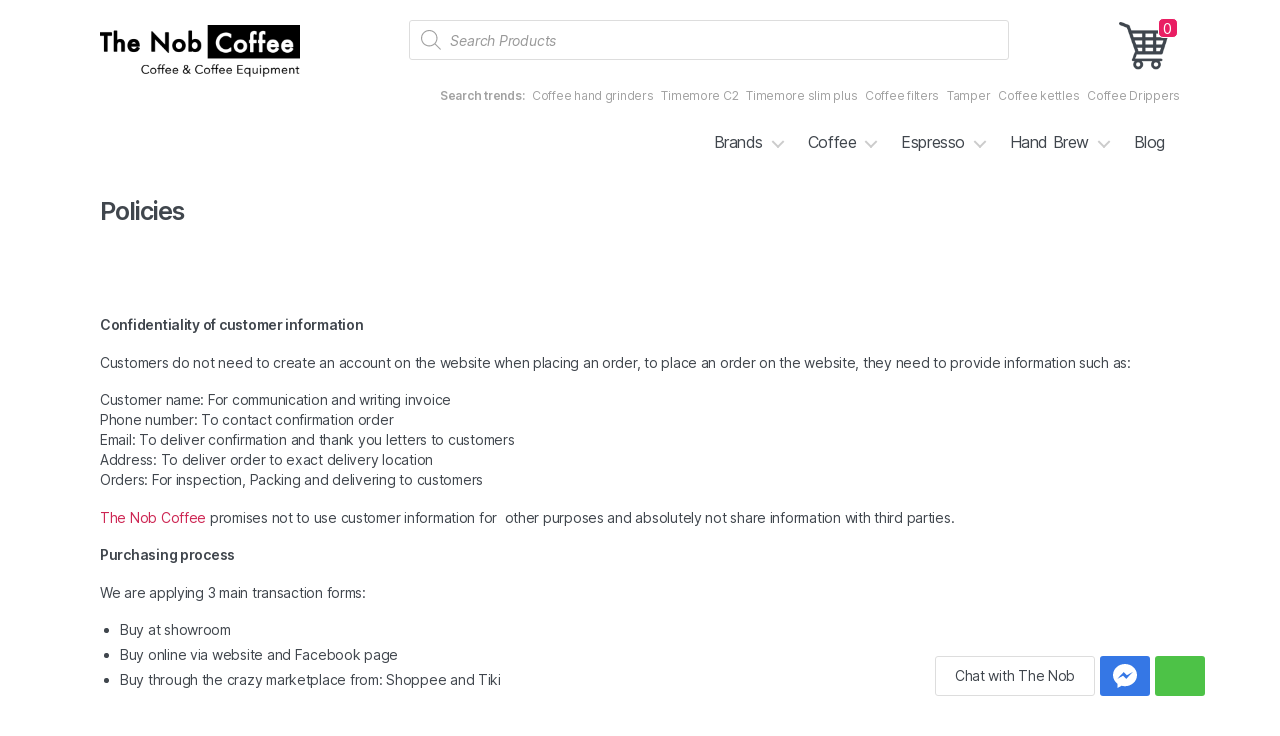

--- FILE ---
content_type: text/html; charset=UTF-8
request_url: https://thenob.coffee/policies/
body_size: 17003
content:
<!DOCTYPE html>
<html class="no-js" lang="en-US" prefix="og: https://ogp.me/ns#">
  <head>
    <meta charset="UTF-8">
    <meta name="viewport" content="width=device-width, initial-scale=1.0" >
    <link rel="profile" href="https://gmpg.org/xfn/11">
    <link rel="stylesheet" href="https://thenob.coffee/wp-content/themes/twentytwenty/assets/css/pop-up.css" type="text/css" media="screen" />

    
<!-- Search Engine Optimization by Rank Math PRO - https://s.rankmath.com/home -->
<title>Policies | The Nob Coffee</title>
<meta name="description" content="Confidentiality of customer information"/>
<meta name="robots" content="follow, index, max-snippet:-1, max-video-preview:-1, max-image-preview:large"/>
<link rel="canonical" href="https://thenob.coffee/policies/" />
<meta property="og:locale" content="en_US" />
<meta property="og:type" content="article" />
<meta property="og:title" content="Policies | The Nob Coffee" />
<meta property="og:description" content="Confidentiality of customer information" />
<meta property="og:url" content="https://thenob.coffee/policies/" />
<meta property="og:site_name" content="The Nob Coffee" />
<meta property="article:publisher" content="https://www.facebook.com/thenobcoffeevn/" />
<meta property="article:author" content="https://www.facebook.com/idoanthemanh/" />
<meta property="og:updated_time" content="2024-10-19T15:07:55+07:00" />
<meta name="twitter:card" content="summary_large_image" />
<meta name="twitter:title" content="Policies | The Nob Coffee" />
<meta name="twitter:description" content="Confidentiality of customer information" />
<script type="application/ld+json" class="rank-math-schema-pro">{"@context":"https://schema.org","@graph":[{"@type":"Place","@id":"https://thenob.coffee/#place","address":{"@type":"PostalAddress","streetAddress":"Ph\u00f2ng 412, to\u00e0 nh\u00e0 142 L\u00ea Du\u1ea9n, qu\u1eadn \u0110\u1ed1ng \u0110a","addressRegion":"H\u00e0 N\u1ed9i","addressCountry":"Vi\u1ec7t Nam"}},{"@type":"Organization","@id":"https://thenob.coffee/#organization","name":"The Nob Coffee","url":"http://thenob.coffee","address":{"@type":"PostalAddress","streetAddress":"Ph\u00f2ng 412, to\u00e0 nh\u00e0 142 L\u00ea Du\u1ea9n, qu\u1eadn \u0110\u1ed1ng \u0110a","addressRegion":"H\u00e0 N\u1ed9i","addressCountry":"Vi\u1ec7t Nam"},"contactPoint":[{"@type":"ContactPoint","telephone":"+84 35 605 7895","contactType":"customer support"}],"location":{"@id":"https://thenob.coffee/#place"}},{"@type":"WebSite","@id":"https://thenob.coffee/#website","url":"https://thenob.coffee","name":"The Nob Coffee","publisher":{"@id":"https://thenob.coffee/#organization"},"inLanguage":"en-US"},{"@type":"Person","@id":"https://thenob.coffee/author/michaellee/","name":"michaellee","url":"https://thenob.coffee/author/michaellee/","image":{"@type":"ImageObject","@id":"https://secure.gravatar.com/avatar/8ccc746b17f9bba2d4fa7063bf12f9d1cf17eebaf77d08989935fa90169e6f46?s=96&amp;d=mm&amp;r=g","url":"https://secure.gravatar.com/avatar/8ccc746b17f9bba2d4fa7063bf12f9d1cf17eebaf77d08989935fa90169e6f46?s=96&amp;d=mm&amp;r=g","caption":"michaellee","inLanguage":"en-US"},"sameAs":["http://thenob.coffee"],"worksFor":{"@id":"https://thenob.coffee/#organization"}},{"@type":"WebPage","@id":"https://thenob.coffee/policies/#webpage","url":"https://thenob.coffee/policies/","name":"Policies | The Nob Coffee","datePublished":"2021-05-06T06:50:04+07:00","dateModified":"2024-10-19T15:07:55+07:00","author":{"@id":"https://thenob.coffee/author/michaellee/"},"isPartOf":{"@id":"https://thenob.coffee/#website"},"inLanguage":"en-US"},{"@type":"Article","headline":"Policies | The Nob Coffee","datePublished":"2021-05-06T06:50:04+07:00","dateModified":"2024-10-19T15:07:55+07:00","author":{"@type":"Person","name":"michaellee"},"publisher":{"@id":"https://thenob.coffee/#organization"},"description":"Confidentiality of customer information","name":"Policies | The Nob Coffee","@id":"https://thenob.coffee/policies/#richSnippet","isPartOf":{"@id":"https://thenob.coffee/policies/#webpage"},"inLanguage":"en-US","mainEntityOfPage":{"@id":"https://thenob.coffee/policies/#webpage"}}]}</script>
<!-- /Rank Math WordPress SEO plugin -->


<link rel="alternate" type="application/rss+xml" title="The Nob Coffee &raquo; Feed" href="https://thenob.coffee/feed/" />
<link rel="alternate" type="application/rss+xml" title="The Nob Coffee &raquo; Comments Feed" href="https://thenob.coffee/comments/feed/" />
<link rel="alternate" title="oEmbed (JSON)" type="application/json+oembed" href="https://thenob.coffee/wp-json/oembed/1.0/embed?url=https%3A%2F%2Fthenob.coffee%2Fpolicies%2F" />
<link rel="alternate" title="oEmbed (XML)" type="text/xml+oembed" href="https://thenob.coffee/wp-json/oembed/1.0/embed?url=https%3A%2F%2Fthenob.coffee%2Fpolicies%2F&#038;format=xml" />
<style id='wp-img-auto-sizes-contain-inline-css'>
img:is([sizes=auto i],[sizes^="auto," i]){contain-intrinsic-size:3000px 1500px}
/*# sourceURL=wp-img-auto-sizes-contain-inline-css */
</style>
<style id='wp-emoji-styles-inline-css'>

	img.wp-smiley, img.emoji {
		display: inline !important;
		border: none !important;
		box-shadow: none !important;
		height: 1em !important;
		width: 1em !important;
		margin: 0 0.07em !important;
		vertical-align: -0.1em !important;
		background: none !important;
		padding: 0 !important;
	}
/*# sourceURL=wp-emoji-styles-inline-css */
</style>
<style id='wp-block-library-inline-css'>
:root{--wp-block-synced-color:#7a00df;--wp-block-synced-color--rgb:122,0,223;--wp-bound-block-color:var(--wp-block-synced-color);--wp-editor-canvas-background:#ddd;--wp-admin-theme-color:#007cba;--wp-admin-theme-color--rgb:0,124,186;--wp-admin-theme-color-darker-10:#006ba1;--wp-admin-theme-color-darker-10--rgb:0,107,160.5;--wp-admin-theme-color-darker-20:#005a87;--wp-admin-theme-color-darker-20--rgb:0,90,135;--wp-admin-border-width-focus:2px}@media (min-resolution:192dpi){:root{--wp-admin-border-width-focus:1.5px}}.wp-element-button{cursor:pointer}:root .has-very-light-gray-background-color{background-color:#eee}:root .has-very-dark-gray-background-color{background-color:#313131}:root .has-very-light-gray-color{color:#eee}:root .has-very-dark-gray-color{color:#313131}:root .has-vivid-green-cyan-to-vivid-cyan-blue-gradient-background{background:linear-gradient(135deg,#00d084,#0693e3)}:root .has-purple-crush-gradient-background{background:linear-gradient(135deg,#34e2e4,#4721fb 50%,#ab1dfe)}:root .has-hazy-dawn-gradient-background{background:linear-gradient(135deg,#faaca8,#dad0ec)}:root .has-subdued-olive-gradient-background{background:linear-gradient(135deg,#fafae1,#67a671)}:root .has-atomic-cream-gradient-background{background:linear-gradient(135deg,#fdd79a,#004a59)}:root .has-nightshade-gradient-background{background:linear-gradient(135deg,#330968,#31cdcf)}:root .has-midnight-gradient-background{background:linear-gradient(135deg,#020381,#2874fc)}:root{--wp--preset--font-size--normal:16px;--wp--preset--font-size--huge:42px}.has-regular-font-size{font-size:1em}.has-larger-font-size{font-size:2.625em}.has-normal-font-size{font-size:var(--wp--preset--font-size--normal)}.has-huge-font-size{font-size:var(--wp--preset--font-size--huge)}.has-text-align-center{text-align:center}.has-text-align-left{text-align:left}.has-text-align-right{text-align:right}.has-fit-text{white-space:nowrap!important}#end-resizable-editor-section{display:none}.aligncenter{clear:both}.items-justified-left{justify-content:flex-start}.items-justified-center{justify-content:center}.items-justified-right{justify-content:flex-end}.items-justified-space-between{justify-content:space-between}.screen-reader-text{border:0;clip-path:inset(50%);height:1px;margin:-1px;overflow:hidden;padding:0;position:absolute;width:1px;word-wrap:normal!important}.screen-reader-text:focus{background-color:#ddd;clip-path:none;color:#444;display:block;font-size:1em;height:auto;left:5px;line-height:normal;padding:15px 23px 14px;text-decoration:none;top:5px;width:auto;z-index:100000}html :where(.has-border-color){border-style:solid}html :where([style*=border-top-color]){border-top-style:solid}html :where([style*=border-right-color]){border-right-style:solid}html :where([style*=border-bottom-color]){border-bottom-style:solid}html :where([style*=border-left-color]){border-left-style:solid}html :where([style*=border-width]){border-style:solid}html :where([style*=border-top-width]){border-top-style:solid}html :where([style*=border-right-width]){border-right-style:solid}html :where([style*=border-bottom-width]){border-bottom-style:solid}html :where([style*=border-left-width]){border-left-style:solid}html :where(img[class*=wp-image-]){height:auto;max-width:100%}:where(figure){margin:0 0 1em}html :where(.is-position-sticky){--wp-admin--admin-bar--position-offset:var(--wp-admin--admin-bar--height,0px)}@media screen and (max-width:600px){html :where(.is-position-sticky){--wp-admin--admin-bar--position-offset:0px}}

/*# sourceURL=wp-block-library-inline-css */
</style><style id='global-styles-inline-css'>
:root{--wp--preset--aspect-ratio--square: 1;--wp--preset--aspect-ratio--4-3: 4/3;--wp--preset--aspect-ratio--3-4: 3/4;--wp--preset--aspect-ratio--3-2: 3/2;--wp--preset--aspect-ratio--2-3: 2/3;--wp--preset--aspect-ratio--16-9: 16/9;--wp--preset--aspect-ratio--9-16: 9/16;--wp--preset--color--black: #000000;--wp--preset--color--cyan-bluish-gray: #abb8c3;--wp--preset--color--white: #ffffff;--wp--preset--color--pale-pink: #f78da7;--wp--preset--color--vivid-red: #cf2e2e;--wp--preset--color--luminous-vivid-orange: #ff6900;--wp--preset--color--luminous-vivid-amber: #fcb900;--wp--preset--color--light-green-cyan: #7bdcb5;--wp--preset--color--vivid-green-cyan: #00d084;--wp--preset--color--pale-cyan-blue: #8ed1fc;--wp--preset--color--vivid-cyan-blue: #0693e3;--wp--preset--color--vivid-purple: #9b51e0;--wp--preset--color--accent: #000000;--wp--preset--color--primary: #000000;--wp--preset--color--secondary: #6d6d6d;--wp--preset--color--subtle-background: #dcd7ca;--wp--preset--color--background: #fff;--wp--preset--gradient--vivid-cyan-blue-to-vivid-purple: linear-gradient(135deg,rgb(6,147,227) 0%,rgb(155,81,224) 100%);--wp--preset--gradient--light-green-cyan-to-vivid-green-cyan: linear-gradient(135deg,rgb(122,220,180) 0%,rgb(0,208,130) 100%);--wp--preset--gradient--luminous-vivid-amber-to-luminous-vivid-orange: linear-gradient(135deg,rgb(252,185,0) 0%,rgb(255,105,0) 100%);--wp--preset--gradient--luminous-vivid-orange-to-vivid-red: linear-gradient(135deg,rgb(255,105,0) 0%,rgb(207,46,46) 100%);--wp--preset--gradient--very-light-gray-to-cyan-bluish-gray: linear-gradient(135deg,rgb(238,238,238) 0%,rgb(169,184,195) 100%);--wp--preset--gradient--cool-to-warm-spectrum: linear-gradient(135deg,rgb(74,234,220) 0%,rgb(151,120,209) 20%,rgb(207,42,186) 40%,rgb(238,44,130) 60%,rgb(251,105,98) 80%,rgb(254,248,76) 100%);--wp--preset--gradient--blush-light-purple: linear-gradient(135deg,rgb(255,206,236) 0%,rgb(152,150,240) 100%);--wp--preset--gradient--blush-bordeaux: linear-gradient(135deg,rgb(254,205,165) 0%,rgb(254,45,45) 50%,rgb(107,0,62) 100%);--wp--preset--gradient--luminous-dusk: linear-gradient(135deg,rgb(255,203,112) 0%,rgb(199,81,192) 50%,rgb(65,88,208) 100%);--wp--preset--gradient--pale-ocean: linear-gradient(135deg,rgb(255,245,203) 0%,rgb(182,227,212) 50%,rgb(51,167,181) 100%);--wp--preset--gradient--electric-grass: linear-gradient(135deg,rgb(202,248,128) 0%,rgb(113,206,126) 100%);--wp--preset--gradient--midnight: linear-gradient(135deg,rgb(2,3,129) 0%,rgb(40,116,252) 100%);--wp--preset--font-size--small: 18px;--wp--preset--font-size--medium: 20px;--wp--preset--font-size--large: 26.25px;--wp--preset--font-size--x-large: 42px;--wp--preset--font-size--normal: 21px;--wp--preset--font-size--larger: 32px;--wp--preset--spacing--20: 0.44rem;--wp--preset--spacing--30: 0.67rem;--wp--preset--spacing--40: 1rem;--wp--preset--spacing--50: 1.5rem;--wp--preset--spacing--60: 2.25rem;--wp--preset--spacing--70: 3.38rem;--wp--preset--spacing--80: 5.06rem;--wp--preset--shadow--natural: 6px 6px 9px rgba(0, 0, 0, 0.2);--wp--preset--shadow--deep: 12px 12px 50px rgba(0, 0, 0, 0.4);--wp--preset--shadow--sharp: 6px 6px 0px rgba(0, 0, 0, 0.2);--wp--preset--shadow--outlined: 6px 6px 0px -3px rgb(255, 255, 255), 6px 6px rgb(0, 0, 0);--wp--preset--shadow--crisp: 6px 6px 0px rgb(0, 0, 0);}:where(.is-layout-flex){gap: 0.5em;}:where(.is-layout-grid){gap: 0.5em;}body .is-layout-flex{display: flex;}.is-layout-flex{flex-wrap: wrap;align-items: center;}.is-layout-flex > :is(*, div){margin: 0;}body .is-layout-grid{display: grid;}.is-layout-grid > :is(*, div){margin: 0;}:where(.wp-block-columns.is-layout-flex){gap: 2em;}:where(.wp-block-columns.is-layout-grid){gap: 2em;}:where(.wp-block-post-template.is-layout-flex){gap: 1.25em;}:where(.wp-block-post-template.is-layout-grid){gap: 1.25em;}.has-black-color{color: var(--wp--preset--color--black) !important;}.has-cyan-bluish-gray-color{color: var(--wp--preset--color--cyan-bluish-gray) !important;}.has-white-color{color: var(--wp--preset--color--white) !important;}.has-pale-pink-color{color: var(--wp--preset--color--pale-pink) !important;}.has-vivid-red-color{color: var(--wp--preset--color--vivid-red) !important;}.has-luminous-vivid-orange-color{color: var(--wp--preset--color--luminous-vivid-orange) !important;}.has-luminous-vivid-amber-color{color: var(--wp--preset--color--luminous-vivid-amber) !important;}.has-light-green-cyan-color{color: var(--wp--preset--color--light-green-cyan) !important;}.has-vivid-green-cyan-color{color: var(--wp--preset--color--vivid-green-cyan) !important;}.has-pale-cyan-blue-color{color: var(--wp--preset--color--pale-cyan-blue) !important;}.has-vivid-cyan-blue-color{color: var(--wp--preset--color--vivid-cyan-blue) !important;}.has-vivid-purple-color{color: var(--wp--preset--color--vivid-purple) !important;}.has-black-background-color{background-color: var(--wp--preset--color--black) !important;}.has-cyan-bluish-gray-background-color{background-color: var(--wp--preset--color--cyan-bluish-gray) !important;}.has-white-background-color{background-color: var(--wp--preset--color--white) !important;}.has-pale-pink-background-color{background-color: var(--wp--preset--color--pale-pink) !important;}.has-vivid-red-background-color{background-color: var(--wp--preset--color--vivid-red) !important;}.has-luminous-vivid-orange-background-color{background-color: var(--wp--preset--color--luminous-vivid-orange) !important;}.has-luminous-vivid-amber-background-color{background-color: var(--wp--preset--color--luminous-vivid-amber) !important;}.has-light-green-cyan-background-color{background-color: var(--wp--preset--color--light-green-cyan) !important;}.has-vivid-green-cyan-background-color{background-color: var(--wp--preset--color--vivid-green-cyan) !important;}.has-pale-cyan-blue-background-color{background-color: var(--wp--preset--color--pale-cyan-blue) !important;}.has-vivid-cyan-blue-background-color{background-color: var(--wp--preset--color--vivid-cyan-blue) !important;}.has-vivid-purple-background-color{background-color: var(--wp--preset--color--vivid-purple) !important;}.has-black-border-color{border-color: var(--wp--preset--color--black) !important;}.has-cyan-bluish-gray-border-color{border-color: var(--wp--preset--color--cyan-bluish-gray) !important;}.has-white-border-color{border-color: var(--wp--preset--color--white) !important;}.has-pale-pink-border-color{border-color: var(--wp--preset--color--pale-pink) !important;}.has-vivid-red-border-color{border-color: var(--wp--preset--color--vivid-red) !important;}.has-luminous-vivid-orange-border-color{border-color: var(--wp--preset--color--luminous-vivid-orange) !important;}.has-luminous-vivid-amber-border-color{border-color: var(--wp--preset--color--luminous-vivid-amber) !important;}.has-light-green-cyan-border-color{border-color: var(--wp--preset--color--light-green-cyan) !important;}.has-vivid-green-cyan-border-color{border-color: var(--wp--preset--color--vivid-green-cyan) !important;}.has-pale-cyan-blue-border-color{border-color: var(--wp--preset--color--pale-cyan-blue) !important;}.has-vivid-cyan-blue-border-color{border-color: var(--wp--preset--color--vivid-cyan-blue) !important;}.has-vivid-purple-border-color{border-color: var(--wp--preset--color--vivid-purple) !important;}.has-vivid-cyan-blue-to-vivid-purple-gradient-background{background: var(--wp--preset--gradient--vivid-cyan-blue-to-vivid-purple) !important;}.has-light-green-cyan-to-vivid-green-cyan-gradient-background{background: var(--wp--preset--gradient--light-green-cyan-to-vivid-green-cyan) !important;}.has-luminous-vivid-amber-to-luminous-vivid-orange-gradient-background{background: var(--wp--preset--gradient--luminous-vivid-amber-to-luminous-vivid-orange) !important;}.has-luminous-vivid-orange-to-vivid-red-gradient-background{background: var(--wp--preset--gradient--luminous-vivid-orange-to-vivid-red) !important;}.has-very-light-gray-to-cyan-bluish-gray-gradient-background{background: var(--wp--preset--gradient--very-light-gray-to-cyan-bluish-gray) !important;}.has-cool-to-warm-spectrum-gradient-background{background: var(--wp--preset--gradient--cool-to-warm-spectrum) !important;}.has-blush-light-purple-gradient-background{background: var(--wp--preset--gradient--blush-light-purple) !important;}.has-blush-bordeaux-gradient-background{background: var(--wp--preset--gradient--blush-bordeaux) !important;}.has-luminous-dusk-gradient-background{background: var(--wp--preset--gradient--luminous-dusk) !important;}.has-pale-ocean-gradient-background{background: var(--wp--preset--gradient--pale-ocean) !important;}.has-electric-grass-gradient-background{background: var(--wp--preset--gradient--electric-grass) !important;}.has-midnight-gradient-background{background: var(--wp--preset--gradient--midnight) !important;}.has-small-font-size{font-size: var(--wp--preset--font-size--small) !important;}.has-medium-font-size{font-size: var(--wp--preset--font-size--medium) !important;}.has-large-font-size{font-size: var(--wp--preset--font-size--large) !important;}.has-x-large-font-size{font-size: var(--wp--preset--font-size--x-large) !important;}
/*# sourceURL=global-styles-inline-css */
</style>

<style id='classic-theme-styles-inline-css'>
/*! This file is auto-generated */
.wp-block-button__link{color:#fff;background-color:#32373c;border-radius:9999px;box-shadow:none;text-decoration:none;padding:calc(.667em + 2px) calc(1.333em + 2px);font-size:1.125em}.wp-block-file__button{background:#32373c;color:#fff;text-decoration:none}
/*# sourceURL=/wp-includes/css/classic-themes.min.css */
</style>
<link rel='stylesheet' id='woocommerce-layout-css' href='https://thenob.coffee/wp-content/plugins/woocommerce/assets/css/woocommerce-layout.css?ver=5.9.1' media='all' />
<link rel='stylesheet' id='woocommerce-smallscreen-css' href='https://thenob.coffee/wp-content/plugins/woocommerce/assets/css/woocommerce-smallscreen.css?ver=5.9.1' media='only screen and (max-width: 768px)' />
<link rel='stylesheet' id='woocommerce-general-css' href='//thenob.coffee/wp-content/plugins/woocommerce/assets/css/twenty-twenty.css?ver=5.9.1' media='all' />
<style id='woocommerce-inline-inline-css'>
.woocommerce form .form-row .required { visibility: visible; }
/*# sourceURL=woocommerce-inline-inline-css */
</style>
<link rel='stylesheet' id='dgwt-wcas-style-css' href='https://thenob.coffee/wp-content/plugins/ajax-search-for-woocommerce/assets/css/style.min.css?ver=1.14.0' media='all' />
<link rel='stylesheet' id='twentytwenty-style-css' href='https://thenob.coffee/wp-content/themes/twentytwenty/style.css?ver=6.9' media='all' />
<link rel='stylesheet' id='twentytwenty-print-style-css' href='https://thenob.coffee/wp-content/themes/twentytwenty/print.css?ver=6.9' media='print' />
<link rel='stylesheet' id='woo-variation-swatches-css' href='https://thenob.coffee/wp-content/plugins/woo-variation-swatches/assets/css/frontend.min.css?ver=1.1.17' media='all' />
<style id='woo-variation-swatches-inline-css'>
.variable-item:not(.radio-variable-item) { width : 30px; height : 30px; } .wvs-style-squared .button-variable-item { min-width : 30px; } .button-variable-item span { font-size : 16px; }
/*# sourceURL=woo-variation-swatches-inline-css */
</style>
<link rel='stylesheet' id='woo-variation-swatches-theme-override-css' href='https://thenob.coffee/wp-content/plugins/woo-variation-swatches/assets/css/wvs-theme-override.min.css?ver=1.1.17' media='all' />
<script type="text/template" id="tmpl-variation-template">
	<div class="woocommerce-variation-description">{{{ data.variation.variation_description }}}</div>
	<div class="woocommerce-variation-price">{{{ data.variation.price_html }}}</div>
	<div class="woocommerce-variation-availability">{{{ data.variation.availability_html }}}</div>
</script>
<script type="text/template" id="tmpl-unavailable-variation-template">
	<p>Sorry, this product is unavailable. Please choose a different combination.</p>
</script>
<script src="https://thenob.coffee/wp-includes/js/jquery/jquery.min.js?ver=3.7.1" id="jquery-core-js"></script>
<script src="https://thenob.coffee/wp-includes/js/jquery/jquery-migrate.min.js?ver=3.4.1" id="jquery-migrate-js"></script>
<script src="https://thenob.coffee/wp-content/themes/twentytwenty/assets/js/index.js?ver=6.9" id="twentytwenty-js-js" async></script>
<link rel="https://api.w.org/" href="https://thenob.coffee/wp-json/" /><link rel="alternate" title="JSON" type="application/json" href="https://thenob.coffee/wp-json/wp/v2/pages/624" /><meta name="generator" content="WordPress 6.9" />
<link rel='shortlink' href='https://thenob.coffee/?p=624' />
<style>.dgwt-wcas-ico-magnifier,.dgwt-wcas-ico-magnifier-handler{max-width:20px}.dgwt-wcas-search-wrapp{max-width:600px}</style>	<script>document.documentElement.className = document.documentElement.className.replace( 'no-js', 'js' );</script>
		<noscript><style>.woocommerce-product-gallery{ opacity: 1 !important; }</style></noscript>
	<style id="custom-background-css">
body.custom-background { background-color: #fff; }
</style>
	<link rel="icon" href="https://thenob.coffee/wp-content/uploads/2021/05/cropped-Profile-new-black-32x32.png" sizes="32x32" />
<link rel="icon" href="https://thenob.coffee/wp-content/uploads/2021/05/cropped-Profile-new-black-192x192.png" sizes="192x192" />
<link rel="apple-touch-icon" href="https://thenob.coffee/wp-content/uploads/2021/05/cropped-Profile-new-black-180x180.png" />
<meta name="msapplication-TileImage" content="https://thenob.coffee/wp-content/uploads/2021/05/cropped-Profile-new-black-270x270.png" />
<!-- Google Tag Manager -->
<script>(function(w,d,s,l,i){w[l]=w[l]||[];w[l].push({'gtm.start':
new Date().getTime(),event:'gtm.js'});var f=d.getElementsByTagName(s)[0],
j=d.createElement(s),dl=l!='dataLayer'?'&l='+l:'';j.async=true;j.src=
'https://www.googletagmanager.com/gtm.js?id='+i+dl;f.parentNode.insertBefore(j,f);
})(window,document,'script','dataLayer','GTM-PM5QFJG');</script>
<!-- End Google Tag Manager -->

<style>
.wc-block-grid__products {
    display: flex!important;
    flex-wrap: wrap;
    padding: 0;
    margin: 0 -8px 16px;
    background-clip: padding-box;
}
@media (max-width: 480px){
.wc-block-grid.has-4-columns .wc-block-grid__product, .wc-block-grid.has-4-columns .wc-block-grid__product {
    flex: 0 0 50%!important;
    max-width: 50%!important;
}}
</style><style>
body{
-webkit-touch-callout: none;
-webkit-user-select: none;
-moz-user-select: none;
-ms-user-select: none;
-o-user-select: none;
user-select: none;
}
</style><script type=”text/JavaScript”>
function killCopy(e){
return false
}
function reEnable(){
return true
}
document.onselectstart=new Function (“return false”)
if (window.sidebar){
document.onmousedown=killCopy
document.onclick=reEnable
}
</script>  </head>
  <body class="wp-singular page-template-default page page-id-624 custom-background wp-custom-logo wp-embed-responsive wp-theme-twentytwenty theme-twentytwenty woocommerce-no-js woo-variation-swatches wvs-theme-twentytwenty wvs-theme-child-twentytwenty wvs-style-squared wvs-attr-behavior-blur-no-cross wvs-no-tooltip wvs-css singular enable-search-modal missing-post-thumbnail has-no-pagination not-showing-comments show-avatars footer-top-visible">
    <!-- Google Tag Manager (noscript) -->
	<noscript><iframe src="https://www.googletagmanager.com/ns.html?id=GTM-PM5QFJG" height="0" width="0" style="display:none;visibility:hidden"></iframe></noscript>
<!-- End Google Tag Manager (noscript) -->    <a class="skip-link screen-reader-text" href="#site-content">Skip to the content</a>    <header id="site-header" class="header-footer-group" role="banner">
      <!-- .top bar 
      <div class="top-bar">
      	<a href="http://thenob.coffee/">
          <i><img style="display: inline;" src="/wp-content/themes/twentytwenty/assets/images/en.png" alt="The Nob Coffee English"></i>
        <span>English</span></a>
      </div>
      -->
      <div class="search-bar flex-container mt-20 box-destop"><!-- .search bar -->
        <div class="mr-20 mt-5">
          <div class="site-logo faux-heading"><a href="https://thenob.coffee/" class="custom-logo-link" rel="home"><img width="600" height="160" src="https://thenob.coffee/wp-content/uploads/2021/05/cropped-cropped-Long-Logo-tagline.png" class="custom-logo" alt="The Nob Coffee" decoding="async" fetchpriority="high" srcset="https://thenob.coffee/wp-content/uploads/2021/05/cropped-cropped-Long-Logo-tagline.png 600w, https://thenob.coffee/wp-content/uploads/2021/05/cropped-cropped-Long-Logo-tagline-300x80.png 300w, https://thenob.coffee/wp-content/uploads/2021/05/cropped-cropped-Long-Logo-tagline-64x17.png 64w" sizes="(max-width: 600px) 100vw, 600px" /></a><span class="screen-reader-text">The Nob Coffee</span></div>        </div>
        <div class="dgwt-wcas-search-wrapp dgwt-wcas-no-submit woocommerce js-dgwt-wcas-layout-classic dgwt-wcas-layout-classic js-dgwt-wcas-mobile-overlay-disabled">
		<form class="dgwt-wcas-search-form" role="search" action="https://thenob.coffee/" method="get">
		<div class="dgwt-wcas-sf-wrapp">
							<svg version="1.1" class="dgwt-wcas-ico-magnifier" xmlns="http://www.w3.org/2000/svg"
					 xmlns:xlink="http://www.w3.org/1999/xlink" x="0px" y="0px"
					 viewBox="0 0 51.539 51.361" enable-background="new 0 0 51.539 51.361" xml:space="preserve">
		             <path fill="#444" d="M51.539,49.356L37.247,35.065c3.273-3.74,5.272-8.623,5.272-13.983c0-11.742-9.518-21.26-21.26-21.26 S0,9.339,0,21.082s9.518,21.26,21.26,21.26c5.361,0,10.244-1.999,13.983-5.272l14.292,14.292L51.539,49.356z M2.835,21.082 c0-10.176,8.249-18.425,18.425-18.425s18.425,8.249,18.425,18.425S31.436,39.507,21.26,39.507S2.835,31.258,2.835,21.082z"/>
				</svg>
							<label class="screen-reader-text"
			       for="dgwt-wcas-search-input-1">Products search</label>

			<input id="dgwt-wcas-search-input-1"
			       type="search"
			       class="dgwt-wcas-search-input"
			       name="s"
			       value=""
			       placeholder="Search Products"
			       autocomplete="off"
				   			/>
			<div class="dgwt-wcas-preloader"></div>

			
			<input type="hidden" name="post_type" value="product"/>
			<input type="hidden" name="dgwt_wcas" value="1"/>

			
					</div>
	</form>
</div>
        <div class="cart-drawer flex-container">
	        <a href="/checkout/" class="ml-20">
	        <img style="width: 50px;" src="/wp-content/themes/twentytwenty/assets/images/cart.png" alt="cart">
	        </a>
	        <div class="shopee-cart-number-badge">0</div>
	</div>
      </div><!-- .search bar -->
              <div class="box-destop recommend f12 k-main float-right pt-10 pb-10">
          <span><b>Search trends:</b></span> <a href="/manual-coffee-grinders/">Coffee hand grinders</a> <a href="/product/timemore-c2-coffee-grinder/">Timemore C2</a> <a href="/product/timemore-slim-plus/">Timemore slim plus</a> <a href="/coffee-filters/">Coffee filters</a> <a href="/tamper/">Tamper</a> <a href="/pour-over-kettles/">Coffee kettles</a> <a href="/v60-dripper/">Coffee Drippers</a>
        
          </ul>
        </div>
      <div style="clear: both;"></div>      
                        <nav class="primary-menu-wrapper" aria-label="Horizontal" role="navigation">
                  <ul class="primary-menu reset-list-style">
                  <li id="menu-item-393" class="menu-item menu-item-type-custom menu-item-object-custom menu-item-home menu-item-has-children menu-item-393"><a href="http://thenob.coffee/">Brands</a><span class="icon"></span>
<ul class="sub-menu">
	<li id="menu-item-394" class="menu-item menu-item-type-custom menu-item-object-custom menu-item-394"><a href="http://thenob.coffee/brand/1zpresso/">1Zpresso</a></li>
	<li id="menu-item-413" class="menu-item menu-item-type-custom menu-item-object-custom menu-item-413"><a href="http://thenob.coffee/brand/bialetti/">Bialetti</a></li>
	<li id="menu-item-395" class="menu-item menu-item-type-custom menu-item-object-custom menu-item-395"><a href="http://thenob.coffee/brand/cafede-kona/">Cafede Kona</a></li>
	<li id="menu-item-414" class="menu-item menu-item-type-custom menu-item-object-custom menu-item-414"><a href="http://thenob.coffee/brand/hario/">Hario</a></li>
	<li id="menu-item-1524" class="menu-item menu-item-type-custom menu-item-object-custom menu-item-1524"><a href="http://thenob.coffee/brand/timemore/">Timemore</a></li>
	<li id="menu-item-412" class="menu-item menu-item-type-custom menu-item-object-custom menu-item-412"><a href="http://thenob.coffee/brand/staresso/">Staresso</a></li>
	<li id="menu-item-3980" class="menu-item menu-item-type-custom menu-item-object-custom menu-item-3980"><a href="http://thenob.coffee/brand/flair-espresso/">Flair Espresso</a></li>
</ul>
</li>
<li id="menu-item-2749" class="menu-item menu-item-type-custom menu-item-object-custom menu-item-has-children menu-item-2749"><a href="http://thenob.coffee/ca-phe/">Coffee</a><span class="icon"></span>
<ul class="sub-menu">
	<li id="menu-item-2751" class="menu-item menu-item-type-custom menu-item-object-custom menu-item-2751"><a href="http://thenob.coffee/product/ca-phe-arabica-nui-min/">Roasted coffee</a></li>
	<li id="menu-item-2750" class="menu-item menu-item-type-custom menu-item-object-custom menu-item-2750"><a href="/coffee-capsules/">Coffee Capsule</a></li>
</ul>
</li>
<li id="menu-item-421" class="menu-item menu-item-type-taxonomy menu-item-object-product_cat menu-item-has-children menu-item-421"><a href="https://thenob.coffee/espresso/">Espresso</a><span class="icon"></span>
<ul class="sub-menu">
	<li id="menu-item-422" class="menu-item menu-item-type-taxonomy menu-item-object-product_cat menu-item-422"><a href="https://thenob.coffee/tamper/">Tamper &amp; OCD</a></li>
	<li id="menu-item-423" class="menu-item menu-item-type-taxonomy menu-item-object-product_cat menu-item-423"><a href="https://thenob.coffee/filter-basket/">Filter basket</a></li>
	<li id="menu-item-424" class="menu-item menu-item-type-taxonomy menu-item-object-product_cat menu-item-424"><a href="https://thenob.coffee/portafilter/">Portafilter</a></li>
	<li id="menu-item-425" class="menu-item menu-item-type-taxonomy menu-item-object-product_cat menu-item-425"><a href="https://thenob.coffee/cleaning/">Cleaning</a></li>
</ul>
</li>
<li id="menu-item-502" class="menu-item menu-item-type-taxonomy menu-item-object-product_cat menu-item-has-children menu-item-502"><a href="https://thenob.coffee/hand-brews/">Hand Brew</a><span class="icon"></span>
<ul class="sub-menu">
	<li id="menu-item-503" class="menu-item menu-item-type-taxonomy menu-item-object-product_cat menu-item-503"><a href="https://thenob.coffee/handbrew-combo/">Hand brew combo</a></li>
	<li id="menu-item-505" class="menu-item menu-item-type-taxonomy menu-item-object-product_cat menu-item-505"><a href="https://thenob.coffee/cold-brew/">Cold Brew</a></li>
	<li id="menu-item-507" class="menu-item menu-item-type-taxonomy menu-item-object-product_cat menu-item-507"><a href="https://thenob.coffee/manual-coffee-grinders/">Coffee grinders</a></li>
	<li id="menu-item-504" class="menu-item menu-item-type-taxonomy menu-item-object-product_cat menu-item-504"><a href="https://thenob.coffee/french-press/">French Press</a></li>
	<li id="menu-item-506" class="menu-item menu-item-type-taxonomy menu-item-object-product_cat menu-item-506"><a href="https://thenob.coffee/coffee-filters/">Coffee Filters</a></li>
	<li id="menu-item-512" class="menu-item menu-item-type-taxonomy menu-item-object-product_cat menu-item-512"><a href="https://thenob.coffee/moka-pot/">Moka Pot</a></li>
</ul>
</li>
<li id="menu-item-416" class="menu-item menu-item-type-post_type menu-item-object-page menu-item-416"><a href="https://thenob.coffee/blog/">Blog</a></li>
                  </ul>
                </nav><!-- .primary-menu-wrapper -->
                    </div><!-- .header-inner -->
      <div class="mr-5 mt-30 mb-20 flex-container box-mobile" style="justify-content:space-between;"> <!-- header-mobile -->
          <div class="site-logo faux-heading"><a href="https://thenob.coffee/" class="custom-logo-link" rel="home"><img width="600" height="160" src="https://thenob.coffee/wp-content/uploads/2021/05/cropped-cropped-Long-Logo-tagline.png" class="custom-logo" alt="The Nob Coffee" decoding="async" srcset="https://thenob.coffee/wp-content/uploads/2021/05/cropped-cropped-Long-Logo-tagline.png 600w, https://thenob.coffee/wp-content/uploads/2021/05/cropped-cropped-Long-Logo-tagline-300x80.png 300w, https://thenob.coffee/wp-content/uploads/2021/05/cropped-cropped-Long-Logo-tagline-64x17.png 64w" sizes="(max-width: 600px) 100vw, 600px" /></a><span class="screen-reader-text">The Nob Coffee</span></div>          <div class="cart-drawer flex-container">
		<a href="/checkout/" class="ml-20">
	        <img style="width: 34px;" src="/wp-content/themes/twentytwenty/assets/images/cart.png" alt="cart">
	        </a>
	        <div class="shopee-cart-number-badge">0</div>
	  </div>
        
        </div>
      <button class="toggle nav-toggle mobile-nav-toggle" data-toggle-target=".menu-modal"  data-toggle-body-class="showing-menu-modal" aria-expanded="false" data-set-focus=".close-nav-toggle">
            
            <div class ="search-button">
	            <span>Tìm kiếm sản phẩm ...</span>
	            <span class="float-right"><svg class="svg-icon" aria-hidden="true" role="img" focusable="false" xmlns="http://www.w3.org/2000/svg" width="23" height="23" viewBox="0 0 23 23"><path d="M38.710696,48.0601792 L43,52.3494831 L41.3494831,54 L37.0601792,49.710696 C35.2632422,51.1481185 32.9839107,52.0076499 30.5038249,52.0076499 C24.7027226,52.0076499 20,47.3049272 20,41.5038249 C20,35.7027226 24.7027226,31 30.5038249,31 C36.3049272,31 41.0076499,35.7027226 41.0076499,41.5038249 C41.0076499,43.9839107 40.1481185,46.2632422 38.710696,48.0601792 Z M36.3875844,47.1716785 C37.8030221,45.7026647 38.6734666,43.7048964 38.6734666,41.5038249 C38.6734666,36.9918565 35.0157934,33.3341833 30.5038249,33.3341833 C25.9918565,33.3341833 22.3341833,36.9918565 22.3341833,41.5038249 C22.3341833,46.0157934 25.9918565,49.6734666 30.5038249,49.6734666 C32.7048964,49.6734666 34.7026647,48.8030221 36.1716785,47.3875844 C36.2023931,47.347638 36.2360451,47.3092237 36.2726343,47.2726343 C36.3092237,47.2360451 36.347638,47.2023931 36.3875844,47.1716785 Z" transform="translate(-20 -31)" /></svg></span>
            </div>
      
      </button><!-- .nav-toggle -->
      
      <div class="search-modal cover-modal header-footer-group" data-modal-target-string=".search-modal">

	<div class="search-modal-inner modal-inner">

		<div class="section-inner">
			<button class="toggle search-untoggle close-search-toggle fill-children-current-color" data-toggle-target=".search-modal" data-toggle-body-class="showing-search-modal" data-set-focus=".search-modal .search-field" aria-expanded="false">
				<span class="screen-reader-text">Close</span>
				<svg class="svg-icon" aria-hidden="true" role="img" focusable="false" xmlns="http://www.w3.org/2000/svg" width="16" height="16" viewBox="0 0 16 16"><polygon fill="" fill-rule="evenodd" points="6.852 7.649 .399 1.195 1.445 .149 7.899 6.602 14.352 .149 15.399 1.195 8.945 7.649 15.399 14.102 14.352 15.149 7.899 8.695 1.445 15.149 .399 14.102" /></svg>			</button><!-- .search-toggle -->

			<form role="search" method="get" class="woocommerce-product-search" action="https://thenob.coffee/">
	<label class="screen-reader-text" for="woocommerce-product-search-field-0">Search for:</label>
	<input type="search" id="woocommerce-product-search-field-0" class="search-field" placeholder="Search products&hellip;" value="" name="s" />
	<button type="submit" value="Search">Search</button>
	<input type="hidden" name="post_type" value="product" />
</form>
		</div><!-- .section-inner -->
		
					<nav class="mobile-menu" aria-label="Mobile" role="navigation">

						<ul class="modal-menu reset-list-style">

						<li class="menu-item menu-item-type-custom menu-item-object-custom menu-item-home menu-item-has-children menu-item-393"><div class="ancestor-wrapper"><a href="http://thenob.coffee/">Brands</a><button class="toggle sub-menu-toggle fill-children-current-color" data-toggle-target=".menu-modal .menu-item-393 > .sub-menu" data-toggle-type="slidetoggle" data-toggle-duration="250" aria-expanded="false"><span class="screen-reader-text">Show sub menu</span><svg class="svg-icon" aria-hidden="true" role="img" focusable="false" xmlns="http://www.w3.org/2000/svg" width="20" height="12" viewBox="0 0 20 12"><polygon fill="" fill-rule="evenodd" points="1319.899 365.778 1327.678 358 1329.799 360.121 1319.899 370.021 1310 360.121 1312.121 358" transform="translate(-1310 -358)" /></svg></button></div><!-- .ancestor-wrapper -->
<ul class="sub-menu">
	<li class="menu-item menu-item-type-custom menu-item-object-custom menu-item-394"><div class="ancestor-wrapper"><a href="http://thenob.coffee/brand/1zpresso/">1Zpresso</a></div><!-- .ancestor-wrapper --></li>
	<li class="menu-item menu-item-type-custom menu-item-object-custom menu-item-413"><div class="ancestor-wrapper"><a href="http://thenob.coffee/brand/bialetti/">Bialetti</a></div><!-- .ancestor-wrapper --></li>
	<li class="menu-item menu-item-type-custom menu-item-object-custom menu-item-395"><div class="ancestor-wrapper"><a href="http://thenob.coffee/brand/cafede-kona/">Cafede Kona</a></div><!-- .ancestor-wrapper --></li>
	<li class="menu-item menu-item-type-custom menu-item-object-custom menu-item-414"><div class="ancestor-wrapper"><a href="http://thenob.coffee/brand/hario/">Hario</a></div><!-- .ancestor-wrapper --></li>
	<li class="menu-item menu-item-type-custom menu-item-object-custom menu-item-1524"><div class="ancestor-wrapper"><a href="http://thenob.coffee/brand/timemore/">Timemore</a></div><!-- .ancestor-wrapper --></li>
	<li class="menu-item menu-item-type-custom menu-item-object-custom menu-item-412"><div class="ancestor-wrapper"><a href="http://thenob.coffee/brand/staresso/">Staresso</a></div><!-- .ancestor-wrapper --></li>
	<li class="menu-item menu-item-type-custom menu-item-object-custom menu-item-3980"><div class="ancestor-wrapper"><a href="http://thenob.coffee/brand/flair-espresso/">Flair Espresso</a></div><!-- .ancestor-wrapper --></li>
</ul>
</li>
<li class="menu-item menu-item-type-custom menu-item-object-custom menu-item-has-children menu-item-2749"><div class="ancestor-wrapper"><a href="http://thenob.coffee/ca-phe/">Coffee</a><button class="toggle sub-menu-toggle fill-children-current-color" data-toggle-target=".menu-modal .menu-item-2749 > .sub-menu" data-toggle-type="slidetoggle" data-toggle-duration="250" aria-expanded="false"><span class="screen-reader-text">Show sub menu</span><svg class="svg-icon" aria-hidden="true" role="img" focusable="false" xmlns="http://www.w3.org/2000/svg" width="20" height="12" viewBox="0 0 20 12"><polygon fill="" fill-rule="evenodd" points="1319.899 365.778 1327.678 358 1329.799 360.121 1319.899 370.021 1310 360.121 1312.121 358" transform="translate(-1310 -358)" /></svg></button></div><!-- .ancestor-wrapper -->
<ul class="sub-menu">
	<li class="menu-item menu-item-type-custom menu-item-object-custom menu-item-2751"><div class="ancestor-wrapper"><a href="http://thenob.coffee/product/ca-phe-arabica-nui-min/">Roasted coffee</a></div><!-- .ancestor-wrapper --></li>
	<li class="menu-item menu-item-type-custom menu-item-object-custom menu-item-2750"><div class="ancestor-wrapper"><a href="/coffee-capsules/">Coffee Capsule</a></div><!-- .ancestor-wrapper --></li>
</ul>
</li>
<li class="menu-item menu-item-type-taxonomy menu-item-object-product_cat menu-item-has-children menu-item-421"><div class="ancestor-wrapper"><a href="https://thenob.coffee/espresso/">Espresso</a><button class="toggle sub-menu-toggle fill-children-current-color" data-toggle-target=".menu-modal .menu-item-421 > .sub-menu" data-toggle-type="slidetoggle" data-toggle-duration="250" aria-expanded="false"><span class="screen-reader-text">Show sub menu</span><svg class="svg-icon" aria-hidden="true" role="img" focusable="false" xmlns="http://www.w3.org/2000/svg" width="20" height="12" viewBox="0 0 20 12"><polygon fill="" fill-rule="evenodd" points="1319.899 365.778 1327.678 358 1329.799 360.121 1319.899 370.021 1310 360.121 1312.121 358" transform="translate(-1310 -358)" /></svg></button></div><!-- .ancestor-wrapper -->
<ul class="sub-menu">
	<li class="menu-item menu-item-type-taxonomy menu-item-object-product_cat menu-item-422"><div class="ancestor-wrapper"><a href="https://thenob.coffee/tamper/">Tamper &amp; OCD</a></div><!-- .ancestor-wrapper --></li>
	<li class="menu-item menu-item-type-taxonomy menu-item-object-product_cat menu-item-423"><div class="ancestor-wrapper"><a href="https://thenob.coffee/filter-basket/">Filter basket</a></div><!-- .ancestor-wrapper --></li>
	<li class="menu-item menu-item-type-taxonomy menu-item-object-product_cat menu-item-424"><div class="ancestor-wrapper"><a href="https://thenob.coffee/portafilter/">Portafilter</a></div><!-- .ancestor-wrapper --></li>
	<li class="menu-item menu-item-type-taxonomy menu-item-object-product_cat menu-item-425"><div class="ancestor-wrapper"><a href="https://thenob.coffee/cleaning/">Cleaning</a></div><!-- .ancestor-wrapper --></li>
</ul>
</li>
<li class="menu-item menu-item-type-taxonomy menu-item-object-product_cat menu-item-has-children menu-item-502"><div class="ancestor-wrapper"><a href="https://thenob.coffee/hand-brews/">Hand Brew</a><button class="toggle sub-menu-toggle fill-children-current-color" data-toggle-target=".menu-modal .menu-item-502 > .sub-menu" data-toggle-type="slidetoggle" data-toggle-duration="250" aria-expanded="false"><span class="screen-reader-text">Show sub menu</span><svg class="svg-icon" aria-hidden="true" role="img" focusable="false" xmlns="http://www.w3.org/2000/svg" width="20" height="12" viewBox="0 0 20 12"><polygon fill="" fill-rule="evenodd" points="1319.899 365.778 1327.678 358 1329.799 360.121 1319.899 370.021 1310 360.121 1312.121 358" transform="translate(-1310 -358)" /></svg></button></div><!-- .ancestor-wrapper -->
<ul class="sub-menu">
	<li class="menu-item menu-item-type-taxonomy menu-item-object-product_cat menu-item-503"><div class="ancestor-wrapper"><a href="https://thenob.coffee/handbrew-combo/">Hand brew combo</a></div><!-- .ancestor-wrapper --></li>
	<li class="menu-item menu-item-type-taxonomy menu-item-object-product_cat menu-item-505"><div class="ancestor-wrapper"><a href="https://thenob.coffee/cold-brew/">Cold Brew</a></div><!-- .ancestor-wrapper --></li>
	<li class="menu-item menu-item-type-taxonomy menu-item-object-product_cat menu-item-507"><div class="ancestor-wrapper"><a href="https://thenob.coffee/manual-coffee-grinders/">Coffee grinders</a></div><!-- .ancestor-wrapper --></li>
	<li class="menu-item menu-item-type-taxonomy menu-item-object-product_cat menu-item-504"><div class="ancestor-wrapper"><a href="https://thenob.coffee/french-press/">French Press</a></div><!-- .ancestor-wrapper --></li>
	<li class="menu-item menu-item-type-taxonomy menu-item-object-product_cat menu-item-506"><div class="ancestor-wrapper"><a href="https://thenob.coffee/coffee-filters/">Coffee Filters</a></div><!-- .ancestor-wrapper --></li>
	<li class="menu-item menu-item-type-taxonomy menu-item-object-product_cat menu-item-512"><div class="ancestor-wrapper"><a href="https://thenob.coffee/moka-pot/">Moka Pot</a></div><!-- .ancestor-wrapper --></li>
</ul>
</li>
<li class="menu-item menu-item-type-post_type menu-item-object-page menu-item-416"><div class="ancestor-wrapper"><a href="https://thenob.coffee/blog/">Blog</a></div><!-- .ancestor-wrapper --></li>

						</ul>

					</nav>

					
			</div><!-- .menu-top -->

	</div><!-- .search-modal-inner -->

</div><!-- .menu-modal -->
    </header><!-- #site-header -->
    
<div class="menu-modal cover-modal header-footer-group" data-modal-target-string=".menu-modal">

	<div class="menu-modal-inner modal-inner">

		<div class="menu-wrapper section-inner">

			<div class="menu-top">

				<button class="toggle close-nav-toggle fill-children-current-color" data-toggle-target=".menu-modal" data-toggle-body-class="showing-menu-modal" aria-expanded="false" data-set-focus=".menu-modal">
					<svg class="svg-icon" aria-hidden="true" role="img" focusable="false" xmlns="http://www.w3.org/2000/svg" width="16" height="16" viewBox="0 0 16 16"><polygon fill="" fill-rule="evenodd" points="6.852 7.649 .399 1.195 1.445 .149 7.899 6.602 14.352 .149 15.399 1.195 8.945 7.649 15.399 14.102 14.352 15.149 7.899 8.695 1.445 15.149 .399 14.102" /></svg>				</button><!-- .nav-toggle -->
				<div class="ml-20 mt-15 mb-10 mr-85">
					<div class="dgwt-wcas-search-wrapp dgwt-wcas-no-submit woocommerce js-dgwt-wcas-layout-classic dgwt-wcas-layout-classic js-dgwt-wcas-mobile-overlay-disabled">
		<form class="dgwt-wcas-search-form" role="search" action="https://thenob.coffee/" method="get">
		<div class="dgwt-wcas-sf-wrapp">
							<svg version="1.1" class="dgwt-wcas-ico-magnifier" xmlns="http://www.w3.org/2000/svg"
					 xmlns:xlink="http://www.w3.org/1999/xlink" x="0px" y="0px"
					 viewBox="0 0 51.539 51.361" enable-background="new 0 0 51.539 51.361" xml:space="preserve">
		             <path fill="#444" d="M51.539,49.356L37.247,35.065c3.273-3.74,5.272-8.623,5.272-13.983c0-11.742-9.518-21.26-21.26-21.26 S0,9.339,0,21.082s9.518,21.26,21.26,21.26c5.361,0,10.244-1.999,13.983-5.272l14.292,14.292L51.539,49.356z M2.835,21.082 c0-10.176,8.249-18.425,18.425-18.425s18.425,8.249,18.425,18.425S31.436,39.507,21.26,39.507S2.835,31.258,2.835,21.082z"/>
				</svg>
							<label class="screen-reader-text"
			       for="dgwt-wcas-search-input-2">Products search</label>

			<input id="dgwt-wcas-search-input-2"
			       type="search"
			       class="dgwt-wcas-search-input"
			       name="s"
			       value=""
			       placeholder="Search Products"
			       autocomplete="off"
				   			/>
			<div class="dgwt-wcas-preloader"></div>

			
			<input type="hidden" name="post_type" value="product"/>
			<input type="hidden" name="dgwt_wcas" value="1"/>

			
					</div>
	</form>
</div>
				</div>
				        <div class="recommend-m f12">
        <table>
	  <tr>
	    <th colspan="2" style="padding-left: 20px;"><b>Tìm kiếm phổ biến</b></th>
	  </tr>
	  <tr>
	    <td><a href="/may-xay-ca-phe-tay/"><img src="https://thenobcoffee.com/wp-content/themes/twentytwenty/assets/images/grinder.jpg" alt="May xay ca phe">Máy xay cafe tay</a></td>
	    <td><a href="/san-pham/may-xay-tay-timemore-lite-c2/"><img src="https://thenobcoffee.com/wp-content/themes/twentytwenty/assets/images/grinder.jpg" alt="May xay ca phe">Timemore C2</a></td>
	  </tr>
	  <tr>
	    <td><a href="/san-pham/may-xay-ca-phe-cam-tay-timemore-slim-plus/"><img src="https://thenobcoffee.com/wp-content/themes/twentytwenty/assets/images/plus.jpg" alt="Timemore slim plus">Timemore slim plus</a></td>
	    <td><a href="/giay-loc/"><img src="https://thenobcoffee.com/wp-content/themes/twentytwenty/assets/images/filter.jpg" alt="May xay ca phe">Giấy lọc cafe</a></td>
	  </tr>
	  <tr>
	    <td><a href="/moka-pot/"><img src="https://thenobcoffee.com/wp-content/themes/twentytwenty/assets/images/moka.jpg" alt="Moka Pot">Moka Pot</a> </td>
	    <td><a href="/v60-dripper/"><img src="https://thenobcoffee.com/wp-content/themes/twentytwenty/assets/images/dripper.jpg" alt="Phễu V60">Phễu V60</a></td>
	  </tr>
	  <tr>
	    <td><a href="/french-press/"><img src="https://thenobcoffee.com/wp-content/themes/twentytwenty/assets/images/french-press.jpg" alt="French Press">French Press</a></td>
	    <td><a href="/am-rot-pour-over/">Ấm pour over</a></td>
	  </tr>
	</table>
        </div>
      <div style="clear: both;"></div>				
					<nav class="mobile-menu" aria-label="Mobile" role="navigation">

						<ul class="modal-menu reset-list-style">

						<li class="menu-item menu-item-type-custom menu-item-object-custom menu-item-home menu-item-has-children menu-item-393"><div class="ancestor-wrapper"><a href="http://thenob.coffee/">Brands</a><button class="toggle sub-menu-toggle fill-children-current-color" data-toggle-target=".menu-modal .menu-item-393 > .sub-menu" data-toggle-type="slidetoggle" data-toggle-duration="250" aria-expanded="false"><span class="screen-reader-text">Show sub menu</span><svg class="svg-icon" aria-hidden="true" role="img" focusable="false" xmlns="http://www.w3.org/2000/svg" width="20" height="12" viewBox="0 0 20 12"><polygon fill="" fill-rule="evenodd" points="1319.899 365.778 1327.678 358 1329.799 360.121 1319.899 370.021 1310 360.121 1312.121 358" transform="translate(-1310 -358)" /></svg></button></div><!-- .ancestor-wrapper -->
<ul class="sub-menu">
	<li class="menu-item menu-item-type-custom menu-item-object-custom menu-item-394"><div class="ancestor-wrapper"><a href="http://thenob.coffee/brand/1zpresso/">1Zpresso</a></div><!-- .ancestor-wrapper --></li>
	<li class="menu-item menu-item-type-custom menu-item-object-custom menu-item-413"><div class="ancestor-wrapper"><a href="http://thenob.coffee/brand/bialetti/">Bialetti</a></div><!-- .ancestor-wrapper --></li>
	<li class="menu-item menu-item-type-custom menu-item-object-custom menu-item-395"><div class="ancestor-wrapper"><a href="http://thenob.coffee/brand/cafede-kona/">Cafede Kona</a></div><!-- .ancestor-wrapper --></li>
	<li class="menu-item menu-item-type-custom menu-item-object-custom menu-item-414"><div class="ancestor-wrapper"><a href="http://thenob.coffee/brand/hario/">Hario</a></div><!-- .ancestor-wrapper --></li>
	<li class="menu-item menu-item-type-custom menu-item-object-custom menu-item-1524"><div class="ancestor-wrapper"><a href="http://thenob.coffee/brand/timemore/">Timemore</a></div><!-- .ancestor-wrapper --></li>
	<li class="menu-item menu-item-type-custom menu-item-object-custom menu-item-412"><div class="ancestor-wrapper"><a href="http://thenob.coffee/brand/staresso/">Staresso</a></div><!-- .ancestor-wrapper --></li>
	<li class="menu-item menu-item-type-custom menu-item-object-custom menu-item-3980"><div class="ancestor-wrapper"><a href="http://thenob.coffee/brand/flair-espresso/">Flair Espresso</a></div><!-- .ancestor-wrapper --></li>
</ul>
</li>
<li class="menu-item menu-item-type-custom menu-item-object-custom menu-item-has-children menu-item-2749"><div class="ancestor-wrapper"><a href="http://thenob.coffee/ca-phe/">Coffee</a><button class="toggle sub-menu-toggle fill-children-current-color" data-toggle-target=".menu-modal .menu-item-2749 > .sub-menu" data-toggle-type="slidetoggle" data-toggle-duration="250" aria-expanded="false"><span class="screen-reader-text">Show sub menu</span><svg class="svg-icon" aria-hidden="true" role="img" focusable="false" xmlns="http://www.w3.org/2000/svg" width="20" height="12" viewBox="0 0 20 12"><polygon fill="" fill-rule="evenodd" points="1319.899 365.778 1327.678 358 1329.799 360.121 1319.899 370.021 1310 360.121 1312.121 358" transform="translate(-1310 -358)" /></svg></button></div><!-- .ancestor-wrapper -->
<ul class="sub-menu">
	<li class="menu-item menu-item-type-custom menu-item-object-custom menu-item-2751"><div class="ancestor-wrapper"><a href="http://thenob.coffee/product/ca-phe-arabica-nui-min/">Roasted coffee</a></div><!-- .ancestor-wrapper --></li>
	<li class="menu-item menu-item-type-custom menu-item-object-custom menu-item-2750"><div class="ancestor-wrapper"><a href="/coffee-capsules/">Coffee Capsule</a></div><!-- .ancestor-wrapper --></li>
</ul>
</li>
<li class="menu-item menu-item-type-taxonomy menu-item-object-product_cat menu-item-has-children menu-item-421"><div class="ancestor-wrapper"><a href="https://thenob.coffee/espresso/">Espresso</a><button class="toggle sub-menu-toggle fill-children-current-color" data-toggle-target=".menu-modal .menu-item-421 > .sub-menu" data-toggle-type="slidetoggle" data-toggle-duration="250" aria-expanded="false"><span class="screen-reader-text">Show sub menu</span><svg class="svg-icon" aria-hidden="true" role="img" focusable="false" xmlns="http://www.w3.org/2000/svg" width="20" height="12" viewBox="0 0 20 12"><polygon fill="" fill-rule="evenodd" points="1319.899 365.778 1327.678 358 1329.799 360.121 1319.899 370.021 1310 360.121 1312.121 358" transform="translate(-1310 -358)" /></svg></button></div><!-- .ancestor-wrapper -->
<ul class="sub-menu">
	<li class="menu-item menu-item-type-taxonomy menu-item-object-product_cat menu-item-422"><div class="ancestor-wrapper"><a href="https://thenob.coffee/tamper/">Tamper &amp; OCD</a></div><!-- .ancestor-wrapper --></li>
	<li class="menu-item menu-item-type-taxonomy menu-item-object-product_cat menu-item-423"><div class="ancestor-wrapper"><a href="https://thenob.coffee/filter-basket/">Filter basket</a></div><!-- .ancestor-wrapper --></li>
	<li class="menu-item menu-item-type-taxonomy menu-item-object-product_cat menu-item-424"><div class="ancestor-wrapper"><a href="https://thenob.coffee/portafilter/">Portafilter</a></div><!-- .ancestor-wrapper --></li>
	<li class="menu-item menu-item-type-taxonomy menu-item-object-product_cat menu-item-425"><div class="ancestor-wrapper"><a href="https://thenob.coffee/cleaning/">Cleaning</a></div><!-- .ancestor-wrapper --></li>
</ul>
</li>
<li class="menu-item menu-item-type-taxonomy menu-item-object-product_cat menu-item-has-children menu-item-502"><div class="ancestor-wrapper"><a href="https://thenob.coffee/hand-brews/">Hand Brew</a><button class="toggle sub-menu-toggle fill-children-current-color" data-toggle-target=".menu-modal .menu-item-502 > .sub-menu" data-toggle-type="slidetoggle" data-toggle-duration="250" aria-expanded="false"><span class="screen-reader-text">Show sub menu</span><svg class="svg-icon" aria-hidden="true" role="img" focusable="false" xmlns="http://www.w3.org/2000/svg" width="20" height="12" viewBox="0 0 20 12"><polygon fill="" fill-rule="evenodd" points="1319.899 365.778 1327.678 358 1329.799 360.121 1319.899 370.021 1310 360.121 1312.121 358" transform="translate(-1310 -358)" /></svg></button></div><!-- .ancestor-wrapper -->
<ul class="sub-menu">
	<li class="menu-item menu-item-type-taxonomy menu-item-object-product_cat menu-item-503"><div class="ancestor-wrapper"><a href="https://thenob.coffee/handbrew-combo/">Hand brew combo</a></div><!-- .ancestor-wrapper --></li>
	<li class="menu-item menu-item-type-taxonomy menu-item-object-product_cat menu-item-505"><div class="ancestor-wrapper"><a href="https://thenob.coffee/cold-brew/">Cold Brew</a></div><!-- .ancestor-wrapper --></li>
	<li class="menu-item menu-item-type-taxonomy menu-item-object-product_cat menu-item-507"><div class="ancestor-wrapper"><a href="https://thenob.coffee/manual-coffee-grinders/">Coffee grinders</a></div><!-- .ancestor-wrapper --></li>
	<li class="menu-item menu-item-type-taxonomy menu-item-object-product_cat menu-item-504"><div class="ancestor-wrapper"><a href="https://thenob.coffee/french-press/">French Press</a></div><!-- .ancestor-wrapper --></li>
	<li class="menu-item menu-item-type-taxonomy menu-item-object-product_cat menu-item-506"><div class="ancestor-wrapper"><a href="https://thenob.coffee/coffee-filters/">Coffee Filters</a></div><!-- .ancestor-wrapper --></li>
	<li class="menu-item menu-item-type-taxonomy menu-item-object-product_cat menu-item-512"><div class="ancestor-wrapper"><a href="https://thenob.coffee/moka-pot/">Moka Pot</a></div><!-- .ancestor-wrapper --></li>
</ul>
</li>
<li class="menu-item menu-item-type-post_type menu-item-object-page menu-item-416"><div class="ancestor-wrapper"><a href="https://thenob.coffee/blog/">Blog</a></div><!-- .ancestor-wrapper --></li>

						</ul>

					</nav>

					
			</div><!-- .menu-top -->

			<div class="menu-bottom">

				
			</div><!-- .menu-bottom -->

		</div><!-- .menu-wrapper -->

	</div><!-- .menu-modal-inner -->

</div><!-- .menu-modal -->


<main id="site-content" role="main">

	
<article class="post-624 page type-page status-publish hentry" id="post-624">

	
<header class="entry-header  header-footer-group">

	<div class="entry-header-inner medium">

		<h1 class="entry-title">Policies</h1>
	</div><!-- .entry-header-inner -->

</header><!-- .entry-header -->

	<div class="post-inner thin ">

		<div class="entry-content">

			<p><strong>Confidentiality of customer information</strong></p>
<p>Customers do not need to create an account on the website when placing an order, to place an order on the website, they need to provide information such as:</p>
<p>Customer name: For communication and writing invoice<br />
Phone number: To contact confirmation order<br />
Email: To deliver confirmation and thank you letters to customers<br />
Address: To deliver order to exact delivery location<br />
Orders: For inspection, Packing and delivering to customers</p>
<p><a href="https://thenob.coffee">The Nob Coffee</a> promises not to use customer information for  other purposes and absolutely not share information with third parties.</p>
<p><strong>Purchasing process</strong></p>
<p>We are applying 3 main transaction forms:</p>
<ul>
<li>Buy at showroom</li>
<li>Buy online via website and Facebook page</li>
<li>Buy through the crazy marketplace from: Shoppee and Tiki</li>
</ul>
<p><strong>Buy at the Showroom</strong></p>
<p>This is the simplest transaction. Customers come to the place to choose products. Payment can be made by <strong>cash or bank transfer</strong>. This is the most recommended form.</p>
<p>Address: Room 412, Building 142 Le Duan, Hanoi (Click here for directions)</p>
<p>Working time:</p>
<ul>
<li>Monday &#8211; Saturday: 9:00 &#8211; 19:30</li>
<li>Sunday: 9:00 &#8211; 18:30</li>
</ul>
<p>Before coming, this is recommend to call: 097 420 8697</p>
<p><strong>Shopping online</strong></p>
<p>Customers choose the options below if they want to buy goods remotely:</p>
<p>Order on website via integrated online payment system</p>
<ul>
<li>Call to order: +84 97 420 8697</li>
<li>Email your order to: michael@thenobcoffee.com</li>
<li>Other channels such as Facebook, Zalo, Viber&#8230;</li>
<li>Buy through Shopee and Tiki</li>
</ul>
<p><strong>Purchase through e-commerce sites Shopee and Tiki</strong></p>
<ul>
<li>Shopee page: https://shopee.vn/thenobcoffee</li>
<li>Tiki page: https://tiki.vn/cua-hang/the-nob-coffee</li>
</ul>
<p><strong>Payments</strong></p>
<ul>
<li>Payment by bank transfer</li>
<li>Payment transaction when receiving goods</li>
</ul>
<p>The customer receives the goods, pays the order value and shipping fees, and collects it on behalf of the courier.</p>
<p><strong>Delivery policy</strong></p>
<p>The Nob Coffee offers free nationwide delivery for orders over 3,000,000 VND. For orders under VND 3,000,000, delivery time and shipping fee are as follows:</p>
<figure class="wp-block-table">
<table class="has-fixed-layout">
<tbody>
<tr>
<td><strong>Area</strong></td>
<td><strong>Delivery time</strong></td>
<td><strong>Shipping Fee</strong></td>
</tr>
<tr>
<td rowspan="2">Hanoi city center</td>
<td>Instant 1-2H</td>
<td>29.000 VND</td>
</tr>
<tr>
<td>Within 24H</td>
<td>18.000 VND</td>
</tr>
<tr>
<td>Hanoi</td>
<td>Within 24H</td>
<td>18.000 VND</td>
</tr>
<tr>
<td>Northern provinces</td>
<td>Within 1 &#8211; 3 days</td>
<td>18.000 VND</td>
</tr>
<tr>
<td rowspan="2">Southern provinces</td>
<td>Within 2 &#8211; 3 days</td>
<td>39.000 VND</td>
</tr>
<tr>
<td>Within 3 &#8211; 5 days</td>
<td>27.000 VND</td>
</tr>
</tbody>
</table>
</figure>
<p>For orders that need express shipping, please contact us for assistance.</p>
<p>Warranty Policy</p>
<p>Depending on the different products, there will be different warranty policies.</p>
<p><strong>Warranty case</strong></p>
<p>Products within the warranty period (printed on the warranty stamp)</p>
<p>Products still have stamps, purchase invoices and warranty cards</p>
<p>The product to the user was damaged in transit</p>
<p>Cases not covered by warranty</p>
<p>The product is damaged by the user (wrong power source, damaged by moisture, damaged due to incorrect use of instructions)</p>
<p>Products beyond the warranty period</p>
<p>Warranty stamp is not intact</p>
<p>Products not covered by the warranty (such as cups, filters)</p>
<p>Above are the transaction policies that we have been applying.</p>
<p>Customers please read before trading.</p>
<p>If there is anything the customer feels is not reasonable or wants to give suggestions, please email to: <a href="mailto:Michael@thenobcoffee.com">Michael@thenobcoffee.com</a> – we are always working to improve ourselves better and better.</p>
<p>Best regards!</p>

		</div><!-- .entry-content -->

	</div><!-- .post-inner -->

	<div class="section-inner">
		
	</div><!-- .section-inner -->

	
</article><!-- .post -->

</main><!-- #site-content -->

	<div class="footer-nav-widgets-wrapper header-footer-group">

		<div class="footer-inner section-inner">

			
			
				<aside class="footer-widgets-outer-wrapper" role="complementary">

					<div class="footer-widgets-wrapper">

						
							<div class="footer-widgets column-one grid-item">
								<div class="widget widget_text"><div class="widget-content">			<div class="textwidget"></div>
		</div></div><div class="widget widget_search"><div class="widget-content"><form role="search"  method="get" class="search-form" action="https://thenob.coffee/">
	<label for="search-form-1">
		<span class="screen-reader-text">Search for:</span>
		<input type="search" id="search-form-1" class="search-field" placeholder="Search &hellip;" value="" name="s" />
	</label>
	<input type="submit" class="search-submit" value="Search" />
</form>
</div></div>							</div>

						
						
							<div class="footer-widgets column-two grid-item">
								<div class="widget widget_text"><div class="widget-content"><h2 class="widget-title subheading heading-size-3">Contacts</h2>			<div class="textwidget"><p><b>HANOI showroom</b></p>
<p>Room 412, 142 Le Duan building, Dong Da distric, Hanoi (<a href="https://g.page/thenobcoffee?share">Follow the map</a>)</p>
<p>Monday – Sunday: 09:00AM–06:30PM</p>
<p>Hotline: +84 974 208 697 (Also on Zalo and WhatsApp)</p>
<p><strong>HO CHI MINH CITY showroom</strong></p>
<p>No. 134/1/5B Cach Mang Thang 8 street,  ward 09,  District 3, Ho Chi Minh city ( (<a href="https://goo.gl/maps/DpJPHdEPjnUwxQe87">Follow the map</a>)</p>
<p>Monday – Saturday: 09:00AM–06:00PM (Sunday: Off)<br />
Hotline: +84 974 208 697 (Also on Zalo and WhatsApp)</p>
<p>&nbsp;</p>
<p>&nbsp;</p>
</div>
		</div></div>							</div>

						
					</div><!-- .footer-widgets-wrapper -->

				</aside><!-- .footer-widgets-outer-wrapper -->

			
		</div><!-- .footer-inner -->

	</div><!-- .footer-nav-widgets-wrapper -->


			<footer id="site-footer" role="contentinfo" class="header-footer-group">

				<div class="section-inner">

					<div class="footer-credits">

						<p class="footer-copyright">&copy;
							2026							<a href="https://thenob.coffee/">The Nob Coffee</a>
						</p><!-- .footer-copyright -->

						<p class="powered-by-wordpress">
							<a href="/contact-us/">Contact us
							</a> | 
							<a href="/policies/">Policy
							</a>
						</p><!-- .powered-by-wordpress -->

					</div><!-- .footer-credits -->

					<a class="to-the-top" href="#site-header">
						<span class="to-the-top-long">
							To the top <span class="arrow" aria-hidden="true">&uarr;</span>						</span><!-- .to-the-top-long -->
						<span class="to-the-top-short">
							Up <span class="arrow" aria-hidden="true">&uarr;</span>						</span><!-- .to-the-top-short -->
					</a><!-- .to-the-top -->

				</div><!-- .section-inner -->

			</footer><!-- #site-footer -->

		<script type="speculationrules">
{"prefetch":[{"source":"document","where":{"and":[{"href_matches":"/*"},{"not":{"href_matches":["/wp-*.php","/wp-admin/*","/wp-content/uploads/*","/wp-content/*","/wp-content/plugins/*","/wp-content/themes/twentytwenty/*","/*\\?(.+)"]}},{"not":{"selector_matches":"a[rel~=\"nofollow\"]"}},{"not":{"selector_matches":".no-prefetch, .no-prefetch a"}}]},"eagerness":"conservative"}]}
</script>
<div class="action_call_m box-mobile">
	<div class="abcd">
	<a href="https://api.whatsapp.com/send?phone=84974208697" title="" class="">Whatsapp</a>
	<a href="https://zalo.me/1098692635949714622" title="" class="">Zalo Chat</a>
	<a href="http://m.me/thenobcoffeevn" title="" class=""><svg width="24" height="24" viewBox="0 0 24 24" xmlns="http://www.w3.org/2000/svg" fill="#fff" fill-rule="evenodd" clip-rule="evenodd"><path d="M12 0c-6.627 0-12 4.975-12 11.111 0 3.497 1.745 6.616 4.472 8.652v4.237l4.086-2.242c1.09.301 2.246.464 3.442.464 6.627 0 12-4.974 12-11.111 0-6.136-5.373-11.111-12-11.111zm1.193 14.963l-3.056-3.259-5.963 3.259 6.559-6.963 3.13 3.259 5.889-3.259-6.559 6.963z"/></svg>
	</a>
	</div>
</div>
<div class="action_call box-destop">
	<a title="" class="text-chat">Chat with The Nob</a>
	<a href="http://facebook.com/messages/t/thenobcoffeevn" title="" class="face-icon" target="_blank" rel="noopener noreferrer">
	    <svg width="24" height="24" viewBox="0 0 24 24" xmlns="http://www.w3.org/2000/svg" fill="#fff" fill-rule="evenodd" clip-rule="evenodd"><path d="M12 0c-6.627 0-12 4.975-12 11.111 0 3.497 1.745 6.616 4.472 8.652v4.237l4.086-2.242c1.09.301 2.246.464 3.442.464 6.627 0 12-4.974 12-11.111 0-6.136-5.373-11.111-12-11.111zm1.193 14.963l-3.056-3.259-5.963 3.259 6.559-6.963 3.13 3.259 5.889-3.259-6.559 6.963z"/></svg>
	</a>
	<a href="https://api.whatsapp.com/send?phone=84974208697" title="" class="wa-icon" target="_blank" rel="noopener noreferrer">
	    <svg xmlns="http://www.w3.org/2000/svg" viewBox="0 0 64 64" aria-labelledby="title"
	aria-describedby="desc" role="img" xmlns:xlink="http://www.w3.org/1999/xlink" style="max-width: 24px">
	  <title>WhatsApp</title>
	  <desc>A line styled icon from Orion Icon Library.</desc>
	  <path data-name="layer2"
	  d="M30.287 2.029A29.769 29.769 0 0 0 5.223 45.266L2.064 60.6a1.158 1.158 0 0 0 1.4 1.361L18.492 58.4A29.76 29.76 0 1 0 30.287 2.029zm17.931 46.2"
	  fill="none" stroke="#ffffff" stroke-linecap="round" stroke-miterlimit="10"
	  stroke-width="4" stroke-linejoin="round"></path>
	  <path data-name="layer1" d="M46.184 38.205l-5.765-1.655a2.149 2.149 0 0 0-2.126.561l-1.41 1.436a2.1 2.1 0 0 1-2.283.482c-2.727-1.1-8.463-6.2-9.927-8.754a2.1 2.1 0 0 1 .166-2.328l1.23-1.592a2.148 2.148 0 0 0 .265-2.183l-2.424-5.485a2.149 2.149 0 0 0-3.356-.769c-1.609 1.361-3.517 3.428-3.749 5.719-.409 4.039 1.323 9.13 7.872 15.242 7.566 7.063 13.626 8 17.571 7.04 2.238-.542 4.026-2.714 5.154-4.493a2.15 2.15 0 0 0-1.218-3.221z"
	  fill="none" stroke="#ffffff" stroke-linecap="round" stroke-miterlimit="10"
	  stroke-width="4" stroke-linejoin="round"></path>
	</svg>
	</a>
</div>
        <script type='text/javascript'>
    jQuery( function( $ ) {
        if ( ! String.prototype.getDecimals ) {
            String.prototype.getDecimals = function() {
                var num = this,
                    match = ('' + num).match(/(?:\.(\d+))?(?:[eE]([+-]?\d+))?$/);
                if ( ! match ) {
                    return 0;
                }
                return Math.max( 0, ( match[1] ? match[1].length : 0 ) - ( match[2] ? +match[2] : 0 ) );
            }
        }
        // Quantity "plus" and "minus" buttons
        $( document.body ).on( 'click', '.plus, .minus', function() {
            var $qty        = $( this ).closest( '.quantity' ).find( '.qty'),
                currentVal  = parseFloat( $qty.val() ),
                max         = parseFloat( $qty.attr( 'max' ) ),
                min         = parseFloat( $qty.attr( 'min' ) ),
                step        = $qty.attr( 'step' );

            // Format values
            if ( ! currentVal || currentVal === '' || currentVal === 'NaN' ) currentVal = 0;
            if ( max === '' || max === 'NaN' ) max = '';
            if ( min === '' || min === 'NaN' ) min = 0;
            if ( step === 'any' || step === '' || step === undefined || parseFloat( step ) === 'NaN' ) step = 1;

            // Change the value
            if ( $( this ).is( '.plus' ) ) {
                if ( max && ( currentVal >= max ) ) {
                    $qty.val( max );
                } else {
                    $qty.val( ( currentVal + parseFloat( step )).toFixed( step.getDecimals() ) );
                }
            } else {
                if ( min && ( currentVal <= min ) ) {
                    $qty.val( min );
                } else if ( currentVal > 0 ) {
                    $qty.val( ( currentVal - parseFloat( step )).toFixed( step.getDecimals() ) );
                }
            }

            // Trigger change event
            $qty.trigger( 'change' );
        });
    });
    </script>
    	<script type="text/javascript">
		(function () {
			var c = document.body.className;
			c = c.replace(/woocommerce-no-js/, 'woocommerce-js');
			document.body.className = c;
		})();
	</script>
		<script>
	/(trident|msie)/i.test(navigator.userAgent)&&document.getElementById&&window.addEventListener&&window.addEventListener("hashchange",function(){var t,e=location.hash.substring(1);/^[A-z0-9_-]+$/.test(e)&&(t=document.getElementById(e))&&(/^(?:a|select|input|button|textarea)$/i.test(t.tagName)||(t.tabIndex=-1),t.focus())},!1);
	</script>
	<script src="https://thenob.coffee/wp-content/plugins/woocommerce/assets/js/jquery-blockui/jquery.blockUI.min.js?ver=2.7.0-wc.5.9.1" id="jquery-blockui-js"></script>
<script id="wc-add-to-cart-js-extra">
var wc_add_to_cart_params = {"ajax_url":"/wp-admin/admin-ajax.php","wc_ajax_url":"/?wc-ajax=%%endpoint%%","i18n_view_cart":"View cart","cart_url":"https://thenob.coffee/check-out/","is_cart":"","cart_redirect_after_add":"no"};
//# sourceURL=wc-add-to-cart-js-extra
</script>
<script src="https://thenob.coffee/wp-content/plugins/woocommerce/assets/js/frontend/add-to-cart.min.js?ver=5.9.1" id="wc-add-to-cart-js"></script>
<script src="https://thenob.coffee/wp-content/plugins/woocommerce/assets/js/js-cookie/js.cookie.min.js?ver=2.1.4-wc.5.9.1" id="js-cookie-js"></script>
<script id="woocommerce-js-extra">
var woocommerce_params = {"ajax_url":"/wp-admin/admin-ajax.php","wc_ajax_url":"/?wc-ajax=%%endpoint%%"};
//# sourceURL=woocommerce-js-extra
</script>
<script src="https://thenob.coffee/wp-content/plugins/woocommerce/assets/js/frontend/woocommerce.min.js?ver=5.9.1" id="woocommerce-js"></script>
<script id="wc-cart-fragments-js-extra">
var wc_cart_fragments_params = {"ajax_url":"/wp-admin/admin-ajax.php","wc_ajax_url":"/?wc-ajax=%%endpoint%%","cart_hash_key":"wc_cart_hash_43493fca9776672f536a20f5f7ee98cb","fragment_name":"wc_fragments_43493fca9776672f536a20f5f7ee98cb","request_timeout":"5000"};
//# sourceURL=wc-cart-fragments-js-extra
</script>
<script src="https://thenob.coffee/wp-content/plugins/woocommerce/assets/js/frontend/cart-fragments.min.js?ver=5.9.1" id="wc-cart-fragments-js"></script>
<script src="https://thenob.coffee/wp-includes/js/underscore.min.js?ver=1.13.7" id="underscore-js"></script>
<script id="wp-util-js-extra">
var _wpUtilSettings = {"ajax":{"url":"/wp-admin/admin-ajax.php"}};
//# sourceURL=wp-util-js-extra
</script>
<script src="https://thenob.coffee/wp-includes/js/wp-util.min.js?ver=6.9" id="wp-util-js"></script>
<script id="wc-add-to-cart-variation-js-extra">
var wc_add_to_cart_variation_params = {"wc_ajax_url":"/?wc-ajax=%%endpoint%%","i18n_no_matching_variations_text":"Sorry, no products matched your selection. Please choose a different combination.","i18n_make_a_selection_text":"Please select some product options before adding this product to your cart.","i18n_unavailable_text":"Sorry, this product is unavailable. Please choose a different combination."};
//# sourceURL=wc-add-to-cart-variation-js-extra
</script>
<script src="https://thenob.coffee/wp-content/plugins/woocommerce/assets/js/frontend/add-to-cart-variation.min.js?ver=5.9.1" id="wc-add-to-cart-variation-js"></script>
<script id="woo-variation-swatches-js-extra">
var woo_variation_swatches_options = {"is_product_page":"","show_variation_label":"","variation_label_separator":":","wvs_nonce":"84cce3d2f3"};
//# sourceURL=woo-variation-swatches-js-extra
</script>
<script src="https://thenob.coffee/wp-content/plugins/woo-variation-swatches/assets/js/frontend.min.js?ver=1.1.17" id="woo-variation-swatches-js"></script>
<script id="jquery-dgwt-wcas-js-extra">
var dgwt_wcas = {"labels":{"post":"Post","page":"Page","vendor":"Vendor","product_plu":"Products","post_plu":"Posts","page_plu":"Pages","vendor_plu":"Vendors","sku_label":"SKU:","sale_badge":"Sale","vendor_sold_by":"Sold by:","featured_badge":"Featured","in":"in","read_more":"continue reading","no_results":"Kh\u00f4ng c\u00f3 k\u1ebft qu\u1ea3","show_more":"Xem t\u1ea5t c\u1ea3 s\u1ea3n ph\u1ea9m...","show_more_details":"Xem t\u1ea5t c\u1ea3 s\u1ea3n ph\u1ea9m...","search_placeholder":"Search Products","submit":"T\u00ecm ki\u1ebfm","tax_product_cat_plu":"Categories","tax_product_cat":"Category","tax_product_tag_plu":"Tags","tax_product_tag":"Tag"},"ajax_search_endpoint":"/?wc-ajax=dgwt_wcas_ajax_search","ajax_details_endpoint":"/?wc-ajax=dgwt_wcas_result_details","ajax_prices_endpoint":"/?wc-ajax=dgwt_wcas_get_prices","action_search":"dgwt_wcas_ajax_search","action_result_details":"dgwt_wcas_result_details","action_get_prices":"dgwt_wcas_get_prices","min_chars":"3","width":"auto","show_details_box":"","show_images":"1","show_price":"1","show_desc":"","show_sale_badge":"","show_featured_badge":"","dynamic_prices":"","is_rtl":"","show_preloader":"1","show_headings":"1","preloader_url":"","taxonomy_brands":"","img_url":"https://thenob.coffee/wp-content/plugins/ajax-search-for-woocommerce/assets/img/","is_premium":"","mobile_breakpoint":"992","mobile_overlay_wrapper":"body","mobile_overlay_delay":"0","debounce_wait_ms":"400","send_ga_events":"1","enable_ga_site_search_module":"","magnifier_icon":"\t\t\t\t\u003Csvg version=\"1.1\" class=\"\" xmlns=\"http://www.w3.org/2000/svg\"\n\t\t\t\t\t xmlns:xlink=\"http://www.w3.org/1999/xlink\" x=\"0px\" y=\"0px\"\n\t\t\t\t\t viewBox=\"0 0 51.539 51.361\" enable-background=\"new 0 0 51.539 51.361\" xml:space=\"preserve\"\u003E\n\t\t             \u003Cpath fill=\"#444\" d=\"M51.539,49.356L37.247,35.065c3.273-3.74,5.272-8.623,5.272-13.983c0-11.742-9.518-21.26-21.26-21.26 S0,9.339,0,21.082s9.518,21.26,21.26,21.26c5.361,0,10.244-1.999,13.983-5.272l14.292,14.292L51.539,49.356z M2.835,21.082 c0-10.176,8.249-18.425,18.425-18.425s18.425,8.249,18.425,18.425S31.436,39.507,21.26,39.507S2.835,31.258,2.835,21.082z\"/\u003E\n\t\t\t\t\u003C/svg\u003E\n\t\t\t\t","close_icon":"\t\t\t\t\u003Csvg class=\"\" xmlns=\"http://www.w3.org/2000/svg\" height=\"24\" viewBox=\"0 0 24 24\" width=\"24\"\u003E\n\t\t\t\t\t\u003Cpath fill=\"#ccc\" d=\"M18.3 5.71c-.39-.39-1.02-.39-1.41 0L12 10.59 7.11 5.7c-.39-.39-1.02-.39-1.41 0-.39.39-.39 1.02 0 1.41L10.59 12 5.7 16.89c-.39.39-.39 1.02 0 1.41.39.39 1.02.39 1.41 0L12 13.41l4.89 4.89c.39.39 1.02.39 1.41 0 .39-.39.39-1.02 0-1.41L13.41 12l4.89-4.89c.38-.38.38-1.02 0-1.4z\"/\u003E\n\t\t\t\t\u003C/svg\u003E\n\t\t\t\t","back_icon":"\t\t\t\t\u003Csvg class=\"\" xmlns=\"http://www.w3.org/2000/svg\" viewBox=\"0 0 16 16\"\u003E\n\t\t\t\t\t\u003Cpath fill=\"#fff\" d=\"M14 6.125H3.351l4.891-4.891L7 0 0 7l7 7 1.234-1.234L3.35 7.875H14z\" fill-rule=\"evenodd\" /\u003E\n\t\t\t\t\u003C/svg\u003E\n\t\t\t\t","preloader_icon":"\t\t\t\t\u003Csvg class=\"dgwt-wcas-loader-circular \"  viewBox=\"25 25 50 50\"\u003E\n\t\t\t\t\t\u003Ccircle class=\"dgwt-wcas-loader-circular-path\" cx=\"50\" cy=\"50\" r=\"20\" fill=\"none\" stroke=\"#ddd\" stroke-miterlimit=\"10\"/\u003E\n\t\t\t\t\u003C/svg\u003E\n\t\t\t\t","custom_params":{},"convert_html":"1","suggestions_wrapper":"body","show_product_vendor":"","disable_hits":"","disable_submit":""};
//# sourceURL=jquery-dgwt-wcas-js-extra
</script>
<script src="https://thenob.coffee/wp-content/plugins/ajax-search-for-woocommerce/assets/js/search.min.js?ver=1.14.0" id="jquery-dgwt-wcas-js"></script>
	</body>
	
	<!-- Facebook Pixel Code -->
	<script>
	!function(f,b,e,v,n,t,s)
	{if(f.fbq)return;n=f.fbq=function(){n.callMethod?
	n.callMethod.apply(n,arguments):n.queue.push(arguments)};
	if(!f._fbq)f._fbq=n;n.push=n;n.loaded=!0;n.version='2.0';
	n.queue=[];t=b.createElement(e);t.async=!0;
	t.src=v;s=b.getElementsByTagName(e)[0];
	s.parentNode.insertBefore(t,s)}(window, document,'script',
	'https://connect.facebook.net/en_US/fbevents.js');
	fbq('init', '288326679102199');
	fbq('init', '2894016144164386');
	fbq('init', '3728724750511289');
	fbq('track', 'PageView');
	
		</script>
	<noscript><img height="1" width="1" style="display:none"
	src="https://www.facebook.com/tr?id=288326679102199&ev=PageView&noscript=1"
	/></noscript>
	<noscript><img height="1" width="1" style="display:none"
	src="https://www.facebook.com/tr?id=2894016144164386&ev=PageView&noscript=1"
	/></noscript>
	<noscript><img height="1" width="1" style="display:none"
	src="https://www.facebook.com/tr?id=3728724750511289&ev=PageView&noscript=1"
	/></noscript>
<!-- End Facebook Pixel Code -->	
</html>

<!-- This website is like a Rocket, isn't it? Performance optimized by WP Rocket. Learn more: https://wp-rocket.me - Debug: cached@1769698692 -->

--- FILE ---
content_type: text/css
request_url: https://thenob.coffee/wp-content/themes/twentytwenty/assets/css/pop-up.css
body_size: 554
content:
/*Product Ship Pop Up*/

.ship-dialog-popup {
  display: none; 
  position: fixed;
  z-index: 99999999;
  padding-top: 100px;
  left: 0;
  top: 0;
  width: 100%; 
  height: 100%;
  overflow: auto;
  background-color: rgb(0,0,0);
  background-color: rgba(0,0,0,0.4);
}
.ship-dialog-popup-content {
  background-color: #fefefe;
  margin: auto;
  padding: 20px;
  border: 1px solid #888;
  width: 80%;
}

@media(max-width:600px) {
	.ship-dialog-popup {
	  display: none; 
	  position: fixed;
	  z-index: 99999999;
	  padding-top: 0px;
	  left: 0;
	  top: 0;
	  width: 100%; 
	  height: 100%;
	  overflow: auto;
	  background-color: #ffffff;
	}
	.ship-dialog-popup-content {
	  background-color: #fefefe;
	  margin: auto;
	  padding: 20px;
	  border: 1px solid #fff;
	  width: 100%;
	}
}
.product-intro__ship-and-pay {
    margin-top: 25px;
    margin-bottom: 25px;
    background-color: #f7f8fa;
    padding: 15px;
}

.product-intro__ship_item {
    padding: 5px;
    cursor: pointer;
    
}
.product-intro__ship_item .header {
    display: inline-flex;
    font-size: 14px;
    font-weight: 700;
    margin-bottom: 10px;
    color: black;
}


.product-intro__ship_item .content {
    font-size: 14px;
}
.product-intro__ship_item span {
	vertical-align: middle;
}

.icon-more img {
    margin-left: 5px;
    width: 12px!important;
    display: inline-block;
}

--- FILE ---
content_type: text/css
request_url: https://thenob.coffee/wp-content/themes/twentytwenty/style.css?ver=6.9
body_size: 20483
content:
html,body{border:0;margin:0;padding:0}
h1,h2,h3,h4,h5,h6,p,blockquote,address,big,cite,code,em,font,img,small,strike,sub,sup,li,ol,ul,fieldset,form,label,legend,button,table,caption,tr,th,td{border:0;font-size:inherit;line-height:inherit;margin:0;padding:0;text-align:inherit}
blockquote::before,blockquote::after{content:""}
html{font-size:62.5%;scroll-behavior:smooth}
@media(prefers-reduced-motion:reduce){html{scroll-behavior:auto}
}body{background:#f5efe0;box-sizing:border-box;color:#40464d;font-family:-apple-system,BlinkMacSystemFont,"Helvetica Neue",Helvetica,sans-serif;font-size:1.8rem;letter-spacing:-0.015em;text-align:left}
@supports(font-variation-settings:normal){body{font-family:"Inter var",-apple-system,BlinkMacSystemFont,"Helvetica Neue",Helvetica,sans-serif}
}*,*::before,*::after{box-sizing:inherit;-webkit-font-smoothing:antialiased;word-break:break-word;word-wrap:break-word}
#site-content{overflow:hidden;margin-left:auto;margin-right:auto;max-width:1080px}
.group::after,.entry-content::after{clear:both;content:"";display:block}
a,path{transition:all .15s linear}
.screen-reader-text{border:0;clip:rect(1px,1px,1px,1px);-webkit-clip-path:inset(50%);clip-path:inset(50%);height:1px;margin:-1px;overflow:hidden;padding:0;position:absolute!important;width:1px;word-wrap:normal!important;word-break:normal}
.screen-reader-text:focus{background-color:#f1f1f1;border-radius:3px;box-shadow:0 0 2px 2px rgba(0,0,0,0.6);clip:auto!important;-webkit-clip-path:none;clip-path:none;color:#21759b;display:block;font-size:.875rem;font-weight:700;height:auto;right:5px;line-height:normal;padding:15px 23px 14px;text-decoration:none;top:5px;width:auto;z-index:100000}
.skip-link{left:-9999rem;top:2.5rem;z-index:999999999;text-decoration:underline}
.skip-link:focus{display:block;left:6px;top:7px;font-size:14px;font-weight:600;text-decoration:none;line-height:normal;padding:15px 23px 14px;z-index:100000;right:auto}
@font-face{font-family:NonBreakingSpaceOverride;src:url([data-uri]) format("woff2"),url([data-uri]) format("woff")}
@font-face{font-family:"Inter var";font-weight:100 900;font-style:normal;font-display:swap;src:url(./assets/fonts/inter/Inter-upright-var.woff2) format("woff2")}
@font-face{font-family:"Inter var";font-weight:100 900;font-style:italic;font-display:swap;src:url(./assets/fonts/inter/Inter-italic-var.woff2) format("woff2")}
@media(prefers-reduced-motion:reduce){*{animation-duration:0s!important;transition-duration:0s!important}
}main{display:block}
h1,h2,h3,h4,h5,h6,.faux-heading{font-feature-settings:"lnum";font-variant-numeric:lining-nums;font-weight:600;letter-spacing:-0.0415625em;line-height:1.25;margin:3.5rem 0 2rem}
h1,.heading-size-1{font-size:2.2rem;font-weight:600;line-height:1.138888889}
h2,.heading-size-2{font-size:3.2rem}
h3,.heading-size-3{font-size:2.8rem}
h4,.heading-size-4{font-size:2.4rem}
h5,.heading-size-5{font-size:2.1rem}
h6,.heading-size-6{font-size:1.6rem;letter-spacing:.03125em;text-transform:uppercase}
p{line-height:1.5;margin:0 0 1em 0;font-size:14px}
em,i,q,dfn{font-style:italic}
em em,em i,i em,i i,cite em,cite i{font-weight:bolder}
big{font-size:1.2em}
small{font-size:.75em}
b,strong{font-weight:600}
ins{text-decoration:none}
sub,sup{font-size:75%;line-height:0;position:relative;vertical-align:baseline}
sup{top:-0.5em}
sub{bottom:-0.25em}
abbr,acronym{cursor:help}
address{line-height:1.5;margin:0 0 2rem 0}
hr{border-style:solid;border-width:.1rem 0 0 0;border-color:#d6d6d6;margin:4rem 0}
a{color:#cd2653;text-decoration:none}
a:hover,a:focus{text-decoration:underline}
ul{list-style:disc}
ul ul{list-style:circle}
ul ul ul{list-style:square}
ol{list-style:decimal}
ol ol{list-style:lower-alpha}
ol ol ol{list-style:lower-roman}
li{line-height:1.5;margin:.5rem 0 0 2rem;font-size:14px}
li>ul,li>ol{margin:1rem 0 0 2rem}
.reset-list-style,.reset-list-style ul,.reset-list-style ol{list-style:none;margin:0}
.reset-list-style li{margin:0}
dt,dd{line-height:1.5}
dt{font-weight:700}
dt+dd{margin-top:.5rem}
dd+dt{margin-top:1.5rem}
blockquote{border-color:#40464d;border-style:solid;border-width:0 0 0 .2rem;color:inherit;font-size:1em;margin:4rem 0;padding:.5rem 0 .5rem 2rem}
cite{color:#6d6d6d;font-size:1.4rem;font-style:normal;font-weight:600;line-height:1.25}
blockquote cite{display:block;margin:2rem 0 0 0}
blockquote p:last-child{margin:0}
code,kbd,pre,samp{font-family:monospace;font-size:.9em;padding:.4rem .6rem}
code,kbd,samp{background:rgba(0,0,0,0.075);border-radius:.2rem}
pre{border:.1rem solid #dcd7ca;line-height:1.5;margin:4rem 0;overflow:auto;padding:3rem 2rem;text-align:left}
pre code{background:transparent;padding:0}
figure{display:block;margin:0}
iframe{display:block;max-width:100%}
video{display:block}
img,embed,object{display:block;height:auto;max-width:100%}
figcaption,.wp-caption-text{color:#6d6d6d;display:block;font-size:1.5rem;font-weight:500;line-height:1.2;margin-top:1.5rem}
figcaption a,.wp-caption-text a{color:inherit}
blockquote.instagram-media,iframe.instagram-media{margin:auto!important}
.gallery{display:flex;flex-wrap:wrap;margin:3em 0 3em -0.8em;width:calc(100%+1.6em)}
.gallery-item{margin:.8em 0;padding:0 .8em;width:100%}
.gallery-caption{display:block;margin-top:.8em}
fieldset{border:.2rem solid #dcd7ca;padding:2rem}
legend{font-size:.85em;font-weight:700;padding:0 1rem}
label{display:block;font-weight:400;margin:0 0 1rem 0}
label.inline,input[type="checkbox"]+label{display:inline;font-weight:400;margin-left:.5rem}
input[type="checkbox"]{-webkit-appearance:none;-moz-appearance:none;position:relative;top:2px;display:inline-block;margin:0;width:1.5rem;min-width:1.5rem;height:1.5rem;background:#fff;border-radius:0;border-style:solid;border-width:.1rem;border-color:#dcd7ca;box-shadow:none;cursor:pointer}
input[type="checkbox"]:checked::before{content:url("data:image/svg+xml;utf8,%3Csvg%20xmlns%3D%27http%3A%2F%2Fwww.w3.org%2F2000%2Fsvg%27%20viewBox%3D%270%200%2020%2020%27%3E%3Cpath%20d%3D%27M14.83%204.89l1.34.94-5.81%208.38H9.02L5.78%209.67l1.34-1.25%202.57%202.4z%27%20fill%3D%27%23000000%27%2F%3E%3C%2Fsvg%3E");position:absolute;display:inline-block;margin:-0.1875rem 0 0 -0.25rem;height:1.75rem;width:1.75rem}
input,textarea,button,.button,.faux-button,.wp-block-button__link,.wp-block-file__button{font-family:-apple-system,BlinkMacSystemFont,"Helvetica Neue",Helvetica,sans-serif;line-height:1}
@supports(font-variation-settings:normal){input,textarea,button,.button,.faux-button,.faux-button.more-link,.wp-block-button__link,.wp-block-file__button{font-family:"Inter var",-apple-system,BlinkMacSystemFont,"Helvetica Neue",Helvetica,sans-serif}
}input,textarea{border-color:#eee;color:#40464d}
code,input[type="url"],input[type="email"],input[type="tel"]{direction:ltr}
input[type="text"],input[type="password"],input[type="email"],input[type="url"],input[type="date"],input[type="month"],input[type="time"],input[type="datetime"],input[type="datetime-local"],input[type="week"],input[type="number"],input[type="search"],input[type="tel"],input[type="color"],textarea{-webkit-appearance:none;-moz-appearance:none;background:#fff;border-radius:0;border-style:solid;border-width:.1rem;box-shadow:none;letter-spacing:-0.015em;margin:0;padding: 1.03rem 1rem;max-width:100%;width:100%}
select{font-size:1em}
textarea{height:12rem;line-height:1.5;width:100%}
input::-webkit-input-placeholder{line-height:normal}
input:-ms-input-placeholder{line-height:normal}
input::-moz-placeholder{line-height:revert}
input[type="search"]::-webkit-search-decoration,input[type="search"]::-webkit-search-cancel-button,input[type="search"]::-webkit-search-results-button,input[type="search"]::-webkit-search-results-decoration{display:none}
button,.button,.faux-button,.wp-block-button__link,.wp-block-file .wp-block-file__button,input[type="button"],input[type="reset"],input[type="submit"]{-webkit-appearance:none;-moz-appearance:none;background:#fff;border:1px solid #eee;border-radius:0;color:#40464d;cursor:pointer;display:inline-block;font-size:1.5rem;font-weight:600;letter-spacing:.0333em;line-height:1.25;margin:0;opacity:1;padding:0.5em 0.5em;text-align:center;text-decoration:none;transition:opacity .15s linear}
button:focus,button:hover,.button:focus,.button:hover,.faux-button:focus,.faux-button:hover,.wp-block-button .wp-block-button__link:focus,.wp-block-button .wp-block-button__link:hover,.wp-block-file .wp-block-file__button:focus,.wp-block-file .wp-block-file__button:hover,input[type="button"]:focus,input[type="button"]:hover,input[type="reset"]:focus,input[type="reset"]:hover,input[type="submit"]:focus,input[type="submit"]:hover{text-decoration:underline;outline:none;}
input[type="text"]:focus,input[type="email"]:focus,input[type="url"]:focus,input[type="password"]:focus,input[type="number"]:focus,input[type="tel"]:focus,input[type="range"]:focus,input[type="date"]:focus,input[type="month"]:focus,input[type="week"]:focus,input[type="time"]:focus,input[type="datetime"]:focus,input[type="datetime-local"]:focus,input[type="color"]:focus,textarea:focus{border-color:currentColor}
input[type="search"]:focus{outline:none;outline-offset:-4px}
table{border:.1rem solid #dcd7ca;border-collapse:collapse;border-spacing:0;empty-cells:show;font-size:1.6rem;margin:3rem 0;max-width:100%;overflow:hidden;width:100%}
.alignleft>table{margin:0}
.alignright>table{margin:0}
th,td{border:.1rem solid #cecece;line-height:1.4;margin:0;overflow:visible;padding:.5em;font-size:14px}
caption{background:#dcd7ca;font-weight:600;padding:.5em;text-align:center}
thead{vertical-align:bottom;white-space:nowrap}
th{font-weight:normal}
.no-margin{margin:0}
.no-padding{padding:0}
.screen-height{min-height:100vh}
.admin-bar .screen-height{min-height:calc(100vh - 32px)}
@media(max-width:782px){.admin-bar .screen-height{min-height:calc(100vh - 46px)}
}.screen-width{position:relative;left:calc(50% - 50vw);width:100vw}
section{padding:5rem 0;width:100%}
.section-inner{margin-left:auto;margin-right:auto}
.section-inner.max-percentage{width:100%}
.section-inner.thin{max-width:1080px}
.section-inner.small{max-width:80rem}
.section-inner.medium{max-width:100rem}
.section-inner.no-margin{margin:0}
.toggle{-moz-appearance:none;-webkit-appearance:none;color:inherit;cursor:pointer;font-family:inherit;position:relative;-webkit-touch-callout:none;-webkit-user-select:none;-khtml-user-select:none;-moz-user-select:none;-ms-user-select:none;text-align:inherit;user-select:none}
button.toggle{background:0;border:0;box-shadow:none;border-radius:0;font-size:inherit;font-weight:400;letter-spacing:inherit;padding:0;text-transform:none}
.js .show-js,.show{display:block!important}
.js .hide-js,.hide{display:none!important}
.no-js .show-no-js{display:block!important}
.no-js .hide-no-js{display:none!important}
.font-size-xl{font-size:1.25em}
.font-size-xs{font-size:.8em}
.no-select{-webkit-touch-callout:none;-webkit-user-select:none;-moz-user-select:none;-ms-user-select:none;user-select:none}
.color-accent,.color-accent-hover:focus,.color-accent-hover:hover{color:#40464d}
.bg-accent,.bg-accent-hover:focus,.bg-accent-hover:hover{background-color:#40464d}
.border-color-accent,.border-color-accent-hover:focus,.border-color-accent-hover:hover{border-color:#40464d}
.fill-children-accent,.fill-children-accent *{fill:#40464d}
.fill-children-current-color,.fill-children-current-color *{fill:currentColor}
.opacity-0{opacity:0}
.opacity-5{opacity:.05}
.opacity-10{opacity:.1}
.opacity-15{opacity:.15}
.opacity-20{opacity:.2}
.opacity-25{opacity:.25}
.opacity-30{opacity:.3}
.opacity-35{opacity:.35}
.opacity-40{opacity:.4}
.opacity-45{opacity:.45}
.opacity-50{opacity:.5}
.opacity-55{opacity:.55}
.opacity-60{opacity:.6}
.opacity-65{opacity:.65}
.opacity-70{opacity:.7}
.opacity-75{opacity:.75}
.opacity-80{opacity:.8}
.opacity-85{opacity:.85}
.opacity-90{opacity:.9}
.blend-mode-exclusion{mix-blend-mode:exclusion}
.blend-mode-hue{mix-blend-mode:hue}
.blend-mode-saturation{mix-blend-mode:saturation}
.blend-mode-color{mix-blend-mode:color}
.blend-mode-luminosity{mix-blend-mode:luminosity}
.bg-image{background-position:center;background-repeat:no-repeat;background-size:cover}
.bg-attachment-fixed{background-attachment:fixed}
@supports(-webkit-overflow-scrolling:touch){.bg-attachment-fixed{background-attachment:scroll}
}@media(prefers-reduced-motion:reduce){.bg-attachment-fixed{background-attachment:scroll}
}.wp-block-image.is-resized{margin-left:auto;margin-right:auto}
.search-form{align-items:stretch;display:flex;flex-wrap:nowrap;margin:0 0 -0.8rem -0.8rem}
.search-form .search-field,.search-form .search-submit{margin:0 0 .8rem .8rem}
.search-form label{align-items:stretch;display:flex;font-size:inherit;margin:0;width:100%}
.search-form .search-field{width:100%}
.search-form .search-submit{flex-shrink:0}
.search-form .search-submit:focus,.search-form .search-submit:hover{text-decoration:none}
ul.social-icons{display:flex;flex-wrap:wrap;margin:-0.9rem 0 0 -0.9rem;width:calc(100%+0.9rem)}
ul.social-icons li{margin:.9rem 0 0 .9rem}
.social-icons a{align-items:center;background:#40464d;border-radius:50%;color:#fff;display:flex;height:4.4rem;justify-content:center;padding:0;text-decoration:none;transition:transform .15s ease-in-out;width:4.4rem}
.social-icons a:focus,.social-icons a:hover{transform:scale(1.1);text-decoration:none}
.cover-modal{display:none;-ms-overflow-style:none;overflow:-moz-scrollbars-none}
.cover-modal::-webkit-scrollbar{display:none!important}
.cover-modal.show-modal{display:block;cursor:pointer}
.cover-modal.show-modal>*{cursor:default}
#site-header{background:#fff;position:relative;margin-left:auto;margin-right:auto;max-width:1080px}
.header-inner{max-width:168rem;padding:3.15rem 0;z-index:100}
.header-titles-wrapper{align-items:center;display:flex;justify-content:center;padding:0 4rem;text-align:center}
body:not(.enable-search-modal) .header-titles-wrapper{justify-content:flex-start;padding-left:0;text-align:left}
.site-title,.site-logo,.site-description{margin:0}
.site-title{font-size:2.1rem;font-weight:600;line-height:1}
.site-title a{color:inherit;display:block;text-decoration:none}
.site-title a:hover,.site-title a:focus{text-decoration:underline}
.site-description{margin-top:1rem;color:#6d6d6d;font-size:1.8rem;font-weight:500;display:none;letter-spacing:-0.0311em;transition:all .15s linear}
.site-logo a,.site-logo img{display:block}
.header-titles .site-logo .site-logo{margin:0}
.site-logo img{max-height:6rem;margin:0 auto;width:auto}
body:not(.enable-search-modal) .site-logo img{margin:0}
.overlay-header #site-header{background:transparent;margin:0;position:absolute;left:0;right:0;top:0;z-index:2}
.overlay-header .header-inner{color:#fff}
.overlay-header .site-description,.overlay-header .toggle{color:inherit}
.overlay-header .header-inner .toggle-wrapper::before{background-color:currentColor;opacity:.25}
.admin-bar.overlay-header #site-header{top:32px}
@media(max-width:782px){.admin-bar.overlay-header #site-header{top:46px}
}.header-navigation-wrapper{display:none}
.header-toggles{display:none}
.header-inner .toggle{align-items:center;display:flex;overflow:visible;padding:0 2rem}
.header-inner .toggle svg{display:block;position:relative;z-index:1}
.header-inner .toggle path{fill:currentColor}
.toggle-inner{display:flex;justify-content:center;height:2.3rem;position:relative}
.toggle-icon{display:block;overflow:hidden}
.toggle-inner .toggle-text{color:#6d6d6d;font-size:1rem;font-weight:600;position:absolute;top:calc(100%+0.5rem);width:auto;white-space:nowrap;word-break:break-all;margin-top:15px}
.overlay-header .toggle-text{color:inherit}
.header-inner .toggle:focus .toggle-text,.header-inner .toggle:hover .toggle-text{text-decoration:underline}
.search-toggle{position:absolute;bottom:0;left:0;top:0}
.search-toggle .toggle-icon,.search-toggle svg{height:2.5rem;max-width:2.3rem;width:2.3rem}
.nav-toggle{width: 100%;}
.nav-toggle .toggle-icon,.nav-toggle svg{height:.8rem;width:2.6rem}
.primary-menu-wrapper{display:none}
.top-bar{display:block;width:100%;padding:10px 5px;text-align:right;font-size:small}
ul.primary-menu{display:flex;font-size:16px;letter-spacing:-0.0277em;flex-wrap:wrap;justify-content:flex-end;margin:-0.8rem 0 0 -1.6rem}
ul.primary-menu a:hover,ul.primary-menu a:focus{color:#000;text-decoration:none!important}
.primary-menu .icon{display:block;height:.7rem;position:absolute;pointer-events:none;transform:rotate(-45deg);width:1.3rem}
.primary-menu .icon::before,.primary-menu .icon::after{content:"";display:block;background-color:currentColor;position:absolute;bottom:calc(50% - .1rem);left:0}
.primary-menu .icon::before{height:.9rem;width:.2rem}
.primary-menu .icon::after{height:.2rem;width:.9rem}
.primary-menu li{font-size:inherit;line-height:1.25;position:relative}
.primary-menu>li{margin:.8rem 0 0 1.6rem}
.primary-menu>li.menu-item-has-children>a{padding-right:2rem}
.primary-menu>li>.icon{right:-0.5rem;top:calc(50% - .4rem);color:#ccc!important}
.primary-menu a{color:inherit;display:block;line-height:1.2;text-decoration:none;word-break:normal;word-wrap:normal}
.primary-menu a:hover,.primary-menu a:focus,.primary-menu .current_page_ancestor{text-decoration:underline}
.primary-menu li.current-menu-item>a,.primary-menu li.current-menu-item>.link-icon-wrapper>a{text-decoration:underline}
.primary-menu li.current-menu-item>a:hover,.primary-menu li.current-menu-item>.link-icon-wrapper>a:hover,.primary-menu li.current-menu-item>a:focus,.primary-menu li.current-menu-item>.link-icon-wrapper>a:focus{text-decoration:none}
.primary-menu ul{background:#eee;border-radius:.2rem;color:#40464d;font-size:16px;opacity:0;padding:1rem 0;position:absolute;right:9999rem;top:calc(100%+2rem);transition:opacity .15s linear,transform .15s linear,right 0s .15s;transform:translateY(0.6rem);width:20rem;z-index:100;margin-top: 15px;}
.primary-menu li.menu-item-has-children:hover>ul,.primary-menu li.menu-item-has-children:focus>ul,.primary-menu li.menu-item-has-children.focus>ul{right:0;opacity:1;transform:translateY(0);transition:opacity .15s linear,transform .15s linear}
.primary-menu ul::after{border:.8rem solid transparent;border-bottom-color:#40464d;right:1.8rem}
.primary-menu ul a{background:transparent;border:0;color:inherit;display:block;padding:1rem 2rem;transition:background-color .15s linear;width:100%}
.primary-menu ul li.menu-item-has-children>a{padding-right:4.5rem}
.primary-menu ul li.menu-item-has-children .icon{position:absolute;right:1.5rem;top:calc(50% - .5rem)}
.primary-menu ul ul{top:-1rem}
.primary-menu ul li.menu-item-has-children:hover>ul,.primary-menu ul li.menu-item-has-children:focus>ul,.primary-menu ul li.menu-item-has-children.focus>ul{right:calc(100%+2rem)}
.primary-menu ul ul::before{bottom:0;height:auto;left:auto;right:-2rem;top:0;width:2rem}
.primary-menu ul ul::after{border-bottom-color:transparent;border-left-color:#40464d;bottom:auto;right:-1.6rem;top:2rem}
.rtl .primary-menu ul ul::after{transform:rotate(180deg)}
@media(any-pointer:coarse){.primary-menu>li.menu-item-has-children>a{padding-right:0;margin-right:2rem}
.primary-menu ul li.menu-item-has-children>a{margin-right:4.5rem;padding-right:0;width:unset}
}body.touch-enabled .primary-menu>li.menu-item-has-children>a{padding-right:0;margin-right:2rem}
body.touch-enabled .primary-menu ul li.menu-item-has-children>a{margin-right:4.5rem;padding-right:0;width:unset}
.menu-modal{background:#fff;display:none;opacity:0;overflow-y:auto;overflow-x:hidden;position:fixed;bottom:0;left:-99999rem;right:99999rem;top:0;transition:opacity .25s ease-in,left 0s .25s,right 0s .25s;z-index:999999}
.admin-bar .menu-modal{top:32px}
@media(max-width:782px){.admin-bar .menu-modal{top:46px}
}.menu-modal.show-modal{display:flex}
.menu-modal.active{left:0;opacity:1;right:0;transition:opacity .25s ease-out}
.menu-modal-inner{background:#fff;display:flex;justify-content:stretch;overflow:auto;-ms-overflow-style:auto;width:100%}
.menu-wrapper{display:flex;flex-direction:column;justify-content:space-between;position:relative}
button.close-nav-toggle{align-items:center;display:flex;font-size:1.6rem;font-weight:500;justify-content:flex-end;padding:1.1rem 0;float: right;border: 1px solid #ccc;margin: 15px 10px 0px 10px;}
button.close-nav-toggle svg{height:1.6rem;width:1.6rem;margin-right: 1.6rem;margin-left: 1.6rem;}
button.close-nav-toggle .toggle-text{margin-right:1.6rem}
.menu-modal .menu-top{flex-shrink:0}
.modal-menu{position:relative;left:calc(50% - 50vw);width:100vw}
.modal-menu li{border-color:#dedfdf;border-style:solid;border-width:.1rem 0 0 0;display:flex;flex-wrap:wrap;line-height:1;justify-content:flex-start;margin:0}
.modal-menu>li>a,.modal-menu>li>.ancestor-wrapper>a{font-size:15px}
.modal-menu>li:last-child{border-bottom-width:.1rem}
.modal-menu .ancestor-wrapper{display:flex;justify-content:space-between;width:100%}
.modal-menu a{display:block;padding:1.5rem 2rem;text-decoration:none;width:100%}
.modal-menu a:focus,.modal-menu a:hover,.modal-menu li.current-menu-item>.ancestor-wrapper>a,.modal-menu li.current_page_ancestor>.ancestor-wrapper>a{text-decoration:underline}
button.sub-menu-toggle{border-left:.1rem solid #dedfdf;flex-shrink:0;margin:1rem 0;padding:0 2.5rem}
button.sub-menu-toggle svg{height:.9rem;transition:transform .15s linear;width:1.5rem}
button.sub-menu-toggle.active svg{transform:rotate(180deg)}
.modal-menu ul{display:none;margin:0;width:100%}
.modal-menu ul li{border-left-width:1rem}
.modal-menu ul li a{color:inherit;font-weight:500}
.menu-wrapper .menu-item{position:relative}
.menu-wrapper .active{display:block}
.menu-wrapper.is-toggling{pointer-events:none}
.menu-wrapper.is-toggling .menu-item{position:absolute;top:0;left:0;margin:0;width:100%}
.menu-wrapper.is-toggling .menu-bottom .social-menu .menu-item{width:auto}
.menu-wrapper.is-animating .menu-item,.menu-wrapper.is-animating .toggling-target{transition-duration:250ms}
.menu-wrapper.is-animating .menu-item{transition-property:transform}
.menu-wrapper.is-toggling .toggling-target{display:block;position:absolute;top:0;left:0;opacity:1}
.menu-wrapper.is-toggling .toggling-target.active{opacity:0}
.menu-wrapper.is-animating.is-toggling .toggling-target{display:block;transition-property:opacity;opacity:0}
.menu-wrapper.is-animating.is-toggling .toggling-target.active{opacity:1}
.menu-wrapper.is-toggling .modal-menu>li:last-child li{border-top-color:transparent;border-bottom-width:.1rem}
@media(prefers-reduced-motion:reduce){.menu-wrapper.is-animating .menu-item,.menu-wrapper.is-animating .toggling-target{transition-duration:1ms!important}
}.expanded-menu{display:none}
.mobile-menu{display:block}
.menu-bottom{flex-shrink:0;padding:4rem 0}
.menu-bottom nav{width:100%}
.menu-copyright{display:none;font-size:1.6rem;font-weight:500;margin:0}
.menu-copyright a:focus,.menu-copyright a:hover{text-decoration:underline}
.menu-bottom .social-menu{justify-content:center}
.search-modal{background:rgba(0,0,0,0.2);display:none;opacity:0;position:fixed;bottom:0;left:-9999rem;top:0;transition:opacity .2s linear,left 0s .2s linear;width:100%;z-index:999}
.admin-bar .search-modal.active{top:32px}
@media(max-width:782px){.admin-bar .search-modal.active{top:46px}
}.search-modal-inner{background:#fff;transform:translateY(-100%);transition:transform .15s linear,box-shadow .15s linear}
.search-modal-inner .section-inner{display:flex;justify-content:space-between;max-width:168rem}
.search-modal.active{left:0;opacity:1;transition:opacity .2s linear}
.search-modal.active .search-modal-inner{box-shadow:0 0 2rem 0 rgba(0,0,0,0.08);transform:translateY(0);transition:transform .25s ease-in-out,box-shadow .1s .25s linear}
button.search-untoggle{align-items:center;display:flex;flex-shrink:0;justify-content:center;margin-right:-2.5rem;padding:0 2.5rem}
.search-modal button.search-untoggle{color:inherit}
.search-modal.active .search-untoggle{animation:popIn both .3s .2s}
.search-untoggle svg{height:1.5rem;transition:transform .15s ease-in-out;width:1.5rem}
.search-untoggle:focus svg,.search-untoggle:hover svg{transform:scale(1.15)}
.search-modal form{margin:0;position:relative;width:100%}
.search-modal .search-field{background:0;border:0;border-radius:0;color:inherit;font-size:1.5rem;letter-spacing:-0.0277em;height:8.4rem;margin:0 -15rem 0 -2rem;max-width:calc(100%+2rem);padding:0 0 0 3rem;width:calc(100%+2rem)}
.search-modal .search-field::-webkit-input-placeholder{color:inherit}
.search-modal .search-field:-ms-input-placeholder{color:inherit}
.search-modal .search-field::-moz-placeholder{color:inherit;line-height:4}
.search-modal .search-submit{position:absolute;right:-9999rem;top:50%;transform:translateY(-50%)}
.search-modal .search-submit:focus{right:0}
.cover-header{display:flex;overflow:hidden}
.cover-header-inner-wrapper{display:flex;position:relative;flex-direction:column;justify-content:flex-end;width:100%}
.cover-header-inner{padding:10rem 0 5rem 0;width:100%}
.cover-color-overlay,.cover-color-overlay::before{position:absolute;bottom:0;left:0;right:0;top:0}
.cover-color-overlay::before{background:currentColor;content:"";display:block}
.cover-header .entry-header{position:relative;width:100%;z-index:1}
.cover-header .entry-header *{color:#fff}
body.template-cover .entry-header{background:transparent;padding:0}
.cover-header h1,.cover-header h2,.cover-header h3,.cover-header h4,.cover-header h5,.cover-header h6,.cover-header .faux-heading{color:inherit}
.cover-header .entry-header a{color:inherit}
.to-the-content-wrapper{position:absolute;left:0;right:0;top:calc(100%+0.5rem)}
.to-the-content{align-items:center;display:flex;justify-content:center;height:4rem;text-decoration:none}
.to-the-content svg{height:2rem;transition:transform .15s linear;transform:translateY(0);width:1.767rem}
.to-the-content:focus svg,.to-the-content:hover svg{transform:translateY(20%)}
body.template-full-width .entry-content>*:not(.alignwide):not(.alignfull):not(.alignleft):not(.alignright):not(.is-style-wide),body.template-full-width [class*="__inner-container"]>*:not(.alignwide):not(.alignfull):not(.alignleft):not(.alignright):not(.is-style-wide){max-width:120rem}
body.template-full-width .entry-content .alignleft,body.template-full-width .entry-content .alignright{position:static}
body.template-full-width .entry-content .alignleft,body.template-full-width [class*="wp-block"].alignwide [class*="__inner-container"]>.alignleft,body.template-full-width [class*="wp-block"].alignwide [class*="__inner-container"]>p .alignleft,body.template-full-width [class*="wp-block"].alignwide [class*="__inner-container"]>.wp-block-image .alignleft{margin-left:0;position:static}
body.template-full-width .entry-content>.alignleft,body.template-full-width [class*="wp-block"].alignfull:not(.has-background) [class*="__inner-container"]>.alignleft,body.template-full-width [class*="wp-block"].alignfull:not(.has-background) [class*="__inner-container"]>p .alignleft,body.template-full-width [class*="wp-block"].alignfull:not(.has-background) [class*="__inner-container"]>.wp-block-image .alignleft{margin-left:2rem;position:static}
body.template-full-width .entry-content .alignright,body.template-full-width [class*="wp-block"].alignwide [class*="__inner-container"]>.alignright,body.template-full-width [class*="wp-block"].alignwide [class*="__inner-container"]>p .alignright,body.template-full-width [class*="wp-block"].alignwide [class*="__inner-container"]>.wp-block-image .alignright{margin-right:0;position:static}
body.template-full-width .entry-content>.alignright,body.template-full-width [class*="wp-block"].alignfull:not(.has-background) [class*="__inner-container"]>.alignright,body.template-full-width [class*="wp-block"].alignfull:not(.has-background) [class*="__inner-container"]>p .alignright,body.template-full-width [class*="wp-block"].alignfull:not(.has-background) [class*="__inner-container"]>.wp-block-image .alignright{margin-right:2rem;position:static}
.archive-header{background-color:#fff;padding:4rem 0}
.reduced-spacing .archive-header{padding-bottom:2rem}
.archive-title{font-size:2.4rem;font-weight:700;letter-spacing:-0.026666667em;margin:0}
.archive-subtitle p:last-child{margin-bottom:0}
body:not(.singular) main>article:first-of-type{padding:4rem 0 0}
.no-search-results-form{padding-top:5rem}
.singular .entry-header{background-color:#fff;padding-bottom:2.5rem;padding-top: 2.5rem;}
.entry-categories{line-height:1.25;margin-bottom:2rem}
.entry-categories-inner{justify-content:center;display:flex;flex-wrap:wrap;margin:-0.5rem 0 0 -1rem}
.entry-categories a{border-bottom:.15rem solid currentColor;font-size:1.4rem;font-weight:700;letter-spacing:.036666667em;margin:.5rem 0 0 1rem;text-decoration:none;text-transform:uppercase}
.entry-categories a:focus,.entry-categories a:hover{border-bottom-color:transparent}
h1.entry-title,h2.entry-title{margin:0;padding-bottom:15px}
.entry-title a{color:inherit;text-decoration:none}
.entry-title a:focus,.entry-title a:hover{text-decoration:underline}
.intro-text{margin-top:2rem}
.singular .intro-text{font-size:2rem;letter-spacing:-0.0315em;line-height:1.4}
.post-meta-single-top .post-meta{justify-content:left}
.post-meta-wrapper{margin-top:2rem;width:100%}
.post-meta{color:#6d6d6d;display:flex;flex-wrap:wrap;font-size:1.5rem;font-weight:500;list-style:none;margin:-1rem 0 0 -2rem}
.post-meta li{flex-shrink:0;letter-spacing:-0.016875em;margin:1rem 0 0 2rem;max-width:calc(100% - 2rem)}
.post-meta a{color:inherit;text-decoration:none}
.post-meta a:focus,.post-meta a:hover{text-decoration:underline}
.post-meta .meta-wrapper{align-items:center;display:flex;flex-wrap:nowrap}
.post-meta .meta-icon{flex-shrink:0;margin-right:1rem}
.sticky .post-sticky{color:inherit}
.post-meta .post-author .meta-icon svg{width:1.6rem;height:1.8rem}
.post-meta .post-categories .meta-icon svg{width:1.8rem;height:1.7rem}
.post-meta .post-comment-link .meta-icon svg{width:1.8rem;height:1.8rem}
.post-meta .post-date .meta-icon svg{width:1.7rem;height:1.8rem}
.post-meta .post-edit .meta-icon svg{width:1.8rem;height:1.8rem}
.post-meta .post-sticky .meta-icon svg{width:1.5rem;height:1.8rem}
.post-meta .post-tags .meta-icon svg{width:1.8rem;height:1.8rem}
.post-meta svg *{fill:currentColor}
.featured-media{margin-top:5rem;position:relative}
.singular .featured-media{margin-top:0}
.singular .featured-media-inner{position:relative}
.singular .featured-media::before{background:#fff;content:"";display:block;position:absolute;bottom:50%;left:0;right:0;top:0}
.featured-media img{margin:0 auto}
.featured-media figcaption{margin:1.5rem auto 0 auto;text-align:center;width:calc(100% - 5rem)}
.post-inner{padding-top:5rem;margin-left:auto;margin-right:auto;max-width:1080px}
.reduced-spacing.missing-post-thumbnail .post-inner{padding-top:0}
.post-nav-links{border-radius:.4rem;display:flex;font-size:.9em;font-weight:600;line-height:1;margin:3em auto 0 auto;padding:0;width:calc(100% - 4rem);max-width:58rem}
.post-nav-links>span.label{padding:1em 0}
.post-nav-links>*{padding:1em .75em}
.post-meta-wrapper.post-meta-single-bottom{margin-top:3rem}
.author-bio{margin-top:4rem;margin-right:auto;margin-left:auto;max-width:58rem;width:100%}
.hide-avatars .author-bio{padding-left:0}
.author-bio .author-title-wrapper{align-items:center;display:flex;margin:0 0 1rem 0}
.author-bio .avatar{border-radius:50%;margin-right:1.5rem;height:5rem;width:5rem}
.hide-avatars img.avatar{display:none}
.author-bio p:last-child{margin-bottom:0}
.author-bio .author-title{margin:0}
.author-bio .author-link{display:block;font-size:1.6rem;font-weight:600;margin-top:1em;text-decoration:none}
.author-bio .author-link:focus,.author-bio .author-link:hover{text-decoration:underline}
.pagination-single{font-size:1.8rem;margin-top:5rem}
.pagination-single-inner{display:flex;flex-direction:column}
.pagination-single hr:first-child{margin:0 0 2.8rem 0}
.pagination-single hr:last-child{margin:2.8rem 0 .8rem 0}
.pagination-single a{align-items:baseline;display:flex;font-weight:600;letter-spacing:-0.0275em;text-decoration:none;flex:1}
.pagination-single a+a{margin-top:1rem}
.pagination-single a .arrow{margin-right:1rem}
.pagination-single a:focus .title,.pagination-single a:hover .title{text-decoration:underline}
.has-text-color a{color:inherit}
:root .has-accent-color{color:#40464d}
:root .has-accent-background-color{background-color:#40464d;color:#fff}
:root .has-primary-color{color:#40464d}
:root .has-primary-background-color{background-color:#40464d;color:#f5efe0}
:root .has-secondary-color{color:#6d6d6d}
:root .has-secondary-background-color{background-color:#6d6d6d;color:#fff}
:root .has-subtle-background-color{color:#dcd7ca}
:root .has-subtle-background-background-color{background-color:#dcd7ca;color:#40464d}
:root .has-background-color{color:#f5efe0}
:root .has-background-background-color{background-color:#f5efe0;color:#40464d}
.has-text-align-left{text-align:left}
.has-text-align-center{text-align:center}
.has-text-align-right{text-align:right}
.has-drop-cap:not(:focus)::first-letter {color:#40464d;font-family:-apple-system,BlinkMacSystemFont,"Helvetica Neue",Helvetica,sans-serif;font-size:5.1em;font-weight:800;margin:.05em .1em 0 0}
.has-drop-cap:not(:focus)::first-letter::after{content:"";display:table;clear:both}
.has-drop-cap:not(:focus)::after{padding:0}
.has-drop-cap:not(:focus)::first-letter ,.entry-content .wp-block-archives,.entry-content .wp-block-categories,.entry-content .wp-block-cover-image,.entry-content .wp-block-latest-comments,.entry-content .wp-block-latest-posts,.entry-content .wp-block-pullquote,.entry-content .wp-block-quote.is-large,.entry-content .wp-block-quote.is-style-large{font-family:-apple-system,BlinkMacSystemFont,"Helvetica Neue",Helvetica,sans-serif}
@supports(font-variation-settings:normal){.has-drop-cap:not(:focus)::first-letter ,.entry-content .wp-block-archives,.entry-content .wp-block-categories,.entry-content .wp-block-latest-posts,.entry-content .wp-block-latest-comments,.entry-content .wp-block-cover-image p,.entry-content .wp-block-pullquote{font-family:"Inter var",-apple-system,BlinkMacSystemFont,"Helvetica Neue",Helvetica,sans-serif}
}.entry-content .has-small-font-size{font-size:.842em}
.entry-content .has-normal-font-size,.entry-content .has-regular-font-size{font-size:1em}
.entry-content .has-medium-font-size{font-size:1.1em;line-height:1.45}
.entry-content .has-large-font-size{font-size:1.25em;line-height:1.4}
.entry-content .has-larger-font-size{font-size:1.5em;line-height:1.3}
*[class*="_inner-container"]>*:first-child{margin-top:0}
*[class*="_inner-container"]>*:last-child{margin-bottom:0}
.wp-block-archives:not(.alignwide):not(.alignfull),.wp-block-categories:not(.alignwide):not(.alignfull),.wp-block-code,.wp-block-columns:not(.alignwide):not(.alignfull),.wp-block-cover:not(.alignwide):not(.alignfull):not(.alignleft):not(.alignright):not(.aligncenter),.wp-block-embed:not(.alignwide):not(.alignfull):not(.alignleft):not(.alignright):not(.aligncenter),.wp-block-gallery:not(.alignwide):not(.alignfull):not(.alignleft):not(.alignright):not(.aligncenter),.wp-block-group:not(.has-background):not(.alignwide):not(.alignfull),.wp-block-image:not(.alignwide):not(.alignfull):not(.alignleft):not(.alignright):not(.aligncenter),.wp-block-latest-comments:not(.aligncenter):not(.alignleft):not(.alignright),.wp-block-latest-posts:not(.aligncenter):not(.alignleft):not(.alignright),.wp-block-media-text:not(.alignwide):not(.alignfull),.wp-block-preformatted,.wp-block-pullquote:not(.alignwide):not(.alignfull):not(.alignleft):not(.alignright),.wp-block-quote,.wp-block-quote.is-large,.wp-block-quote.is-style-large,.wp-block-verse,.wp-block-video:not(.alignwide):not(.alignfull){margin-bottom:3rem;margin-top:3rem}
[class*="__inner-container"] .wp-block-group:not(.alignfull):not(.alignwide):not(.alignleft):not(.alignright),[class*="__inner-container"] .wp-block-cover:not(.alignfull):not(.alignwide):not(.alignleft):not(.alignright){margin-left:auto;margin-right:auto;max-width:58rem}
.wp-block-archives,.wp-block-categories,.wp-block-latest-posts,.wp-block-latest-comments{list-style:none;margin-left:0}
.wp-block-archives ul,.wp-block-categories ul,.wp-block-latest-posts ul,.wp-block-latest-comments ul{list-style:none}
.entry-content .wp-block-archives>li,.entry-content .wp-block-categories>li,.entry-content .wp-block-latest-posts>li,.entry-content .wp-block-latest-comment>li{margin-left:0}
.entry-content .wp-block-archives>li:last-child,.entry-content .wp-block-categories>li:last-child,.entry-content .wp-block-latest-posts>li:last-child,.entry-content .wp-block-latest-comment>li:last-child{margin-bottom:0}
.entry-content .wp-block-archives *,.entry-content .wp-block-categories *,.entry-content .wp-block-latest-posts *,.entry-content .wp-block-latest-comments *{font-family:inherit}
.entry-content .wp-block-archives li,.entry-content .wp-block-categories li,.entry-content .wp-block-latest-posts li{color:#6d6d6d}
.wp-block-archives a,.wp-block-categories a,.wp-block-latest-posts a,.wp-block-latest-comments a{font-weight:700;text-decoration:none}
.wp-block-archives a:hover,.wp-block-categories a:hover,.wp-block-latest-posts a:hover,.wp-block-latest-comments a:hover,.wp-block-archives a:focus,.wp-block-categories a:focus,.wp-block-latest-posts a:focus,.wp-block-latest-comments a:focus{text-decoration:underline}
.wp-block-latest-posts a,.wp-block-latest-comments__comment-meta{font-weight:700;letter-spacing:-0.025em;line-height:1.25}
.wp-block-latest-comments__comment-date,.wp-block-latest-posts__post-date{color:#6d6d6d;font-size:.7em;font-weight:600;letter-spacing:normal;margin-top:.15em}
.wp-block-embed figcaption,.wp-block-image figcaption{color:#6d6d6d;font-size:1.4rem;margin-bottom:0;margin-top:1.5rem}
.wp-block-audio audio{width:100%}
.wp-block-button{margin:3rem 0}
.wp-block-button.is-style-outline{color:#40464d}
.is-style-outline .wp-block-button__link:not(.has-text-color){color:inherit}
.is-style-outline .wp-block-button__link{padding:calc(1.1em - .2rem) calc(1.44em - .2rem)}
.wp-block-columns.alignfull,.alignfull:not(.has-background) .wp-block-columns{padding-left:2rem;padding-right:2rem}
.wp-block-column{margin-bottom:3.2rem}
.wp-block-column>*:first-child{margin-top:0}
.wp-block-column>*:last-child{margin-bottom:0}
.wp-block-cover-image .wp-block-cover__inner-container,.wp-block-cover .wp-block-cover__inner-container{width:calc(100% - 4rem);padding:2rem 0}
.wp-block-cover-image .wp-block-cover-image-text,.wp-block-cover-image .wp-block-cover-text,.wp-block-cover-image h2,.wp-block-cover .wp-block-cover-image-text,.wp-block-cover .wp-block-cover-text,.wp-block-cover h2{max-width:100%;padding:0}
.wp-block-cover-image h2,.wp-block-cover h2{font-size:3.2rem}
.wp-block-file{align-items:center;display:flex;flex-wrap:wrap;justify-content:space-between}
.wp-block-file a:not(.wp-block-file__button){font-weight:700;text-decoration:none}
.wp-block-file a:not(.wp-block-file__button):not(:last-child){margin-right:1rem}
.wp-block-file a:not(.wp-block-file__button):focus,.wp-block-file a:not(.wp-block-file__button):hover{text-decoration:underline}
.wp-block-file .wp-block-file__button{font-size:1.5rem;padding:1em 1.25em}
.wp-block-file a.wp-block-file__button:visited{opacity:1}
.wp-block-file a.wp-block-file__button:active,.wp-block-file a.wp-block-file__button:focus,.wp-block-file a.wp-block-file__button:hover{opacity:1;text-decoration:underline}
.wp-block-gallery ul{list-style:none;margin:0 0 -1.6rem 0}
figure.wp-block-gallery.alignnone,figure.wp-block-gallery.aligncenter{margin-bottom:3rem;margin-top:3rem}
figure.wp-block-gallery.alignleft{margin:.3rem 2rem 2rem 0}
figure.wp-block-gallery.alignright{margin:.3rem 0 2rem 2rem}
figure.wp-block-gallery.alignwide{margin-bottom:4rem;margin-top:4rem}
figure.wp-block-gallery.alignfull{margin-bottom:5rem;margin-top:5rem}
.wp-block-group.has-background{padding:2rem;margin-bottom:0;margin-top:0}
.wp-block-group__inner-container{margin:0 auto}
.wp-block-group__inner-container,.entry-content .wp-block-group p{max-width:100%}
.alignfull:not(.has-background)>.wp-block-group__inner-container>p:not(.has-background-color){padding-left:2rem;padding-right:2rem}
.wp-block-media-text .wp-block-media-text__content{padding:3rem 2rem}
.wp-block-media-text .wp-block-media-text__content p{max-width:none}
.wp-block-media-text__content>*:first-child{margin-top:0}
.wp-block-media-text__content>*:last-child{margin-bottom:0}
.wp-block-pullquote{padding:0;position:relative}
.wp-block-pullquote.alignleft,.wp-block-pullquote.alignright{max-width:calc(100% - 4rem)}
.wp-block-pullquote::before{background:#fff;border-radius:50%;color:#40464d;content:"”";display:block;font-size:6.2rem;font-weight:500;line-height:1.2;margin:0 auto 1.5rem auto;text-align:center;height:4.4rem;width:4.4rem}
.reduced-spacing .wp-block-pullquote::before{border:.1rem solid currentColor;font-size:5.9rem}
.wp-block-pullquote blockquote{border:0;margin:0;padding:0}
.wp-block-pullquote blockquote p{font-family:inherit;font-size:2.8rem;font-weight:700;line-height:1.178571429;letter-spacing:-0.041785714em;max-width:100%}
.wp-block-pullquote p:last-of-type{margin-bottom:0}
.wp-block-pullquote cite{color:#6d6d6d;font-size:1.6rem;font-weight:500;margin-top:1.2rem}
.wp-block-pullquote.alignleft p,.wp-block-pullquote.alignright p{font-size:2.8rem}
.wp-block-pullquote.alignleft{text-align:left}
.wp-block-pullquote.alignright{text-align:right}
.wp-block-pullquote.alignleft::before{margin-left:0}
.wp-block-pullquote.alignright::before{margin-right:0}
.wp-block-pullquote.is-style-solid-color{padding:3rem 2rem}
.wp-block-pullquote.is-style-solid-color::before{position:absolute;top:0;left:50%;transform:translateY(-50%) translateX(-50%)}
.wp-block-pullquote.is-style-solid-color.alignleft::before,.wp-block-pullquote.is-style-solid-color.alignright::before{transform:translateY(-50%)}
.wp-block-pullquote.is-style-solid-color.alignleft::before{left:2rem}
.wp-block-pullquote.is-style-solid-color.alignright::before{left:auto;right:2rem}
.wp-block-pullquote.is-style-solid-color blockquote{max-width:100%;text-align:inherit}
.wp-block-pullquote.is-style-solid-color cite{color:inherit}
hr.wp-block-separator{margin:3rem 0}
.wp-block-separator.is-style-wide{max-width:calc(100vw - 4rem);position:relative;width:100%}
.wp-block-separator.is-style-dots::before{background:0;color:inherit;font-size:3.2rem;font-weight:700;height:auto;letter-spacing:1em;padding-left:1em;position:static;transform:none;width:auto}
.wp-block-separator.is-style-dots::after{content:none}
.wp-block-search .wp-block-search__input{width:auto}
.wp-block-table.is-style-stripes tbody tr:nth-child(odd){background:#dcd7ca}
figure.wp-block-table.is-style-stripes{border-bottom:0}
.wp-block-table.is-style-stripes table{border-collapse:inherit}
.wp-block-quote p,.wp-block-quote cite{text-align:inherit}
.wp-block-quote[style="text-align:center"]{border-width:0;padding:0}
.wp-block-quote[style="text-align:right"]{border-width:0 .2rem 0 0;padding:0 2rem 0 0}
.wp-block-quote.is-large,.wp-block-quote.is-style-large{border:0;padding:0;margin-left:auto;margin-right:auto}
.wp-block-quote.is-large p,.wp-block-quote.is-style-large p{font-family:inherit;font-size:2.4rem;font-style:normal;font-weight:700;letter-spacing:-0.02em;line-height:1.285}
.wp-block-quote.is-large cite,.wp-block-quote.is-large footer,.wp-block-quote.is-style-large cite,.wp-block-quote.is-style-large footer{font-size:1.6rem;text-align:inherit}
.entry-content .wp-block-latest-comments li{margin:2rem 0}
.has-avatars .wp-block-latest-comments__comment .wp-block-latest-comments__comment-excerpt,.has-avatars .wp-block-latest-comments__comment .wp-block-latest-comments__comment-meta{margin-left:5.5rem}
.entry-content .wp-block-latest-comments a{text-decoration:none}
.entry-content .wp-block-latest-comments a:hover,.entry-content .wp-block-latest-comments a:focus{text-decoration:underline}
.wp-block-latest-comments__comment{font-size:inherit}
.wp-block-latest-comments__comment-date{margin-top:.4em}
.wp-block-latest-comments__comment-excerpt p{font-size:.7em;margin:.9rem 0 2rem 0}
.wp-block-latest-posts.is-grid li{border-top:.2rem solid #dcd7ca;margin-top:2rem;padding-top:1rem}
.wp-block-latest-posts.has-dates{list-style:none}
.wp-block-latest-posts.has-dates:not(.is-grid) li{margin-top:1.5rem}
.wp-block-latest-posts.has-dates:not(.is-grid) li:first-child{margin-top:0}
.entry-content{line-height:1.5}
.entry-content>*{margin-left:auto;margin-right:auto;margin-bottom:1.25em}
.entry-content>*:first-child{margin-top:0}
.entry-content>*:last-child{margin-bottom:0}
.read-more-button-wrap{margin-top:1em;text-align:center}
.entry-content a:hover,.entry-content a:focus{text-decoration:none}
.entry-content p,.entry-content li{line-height:1.4}
.entry-content li img{display:inline-block}
.entry-content h1,.entry-content h2,.entry-content h3,.entry-content h4,.entry-content h5,.entry-content h6{margin:3.5rem auto 2rem}
.entry-content ul ul,.entry-content ol ol,.entry-content ul ol,.entry-content ol ul{margin-bottom:1rem}
.entry-content hr{margin:4rem auto}
.post-inner .entry-content>.wp-block-cover.alignwide:first-child,.post-inner .entry-content>.wp-block-cover.alignfull:first-child{margin-top:0}
.entry-content .entry-content h1,.entry-content h2,.entry-content h3,.entry-content h4,.entry-content h5,.entry-content h6,.entry-content cite,.entry-content figcaption,.entry-content table,.entry-content address,.entry-content .wp-caption-text,.entry-content .wp-block-file{font-family:-apple-system,BlinkMacSystemFont,"Helvetica Neue",Helvetica,sans-serif}
@supports(font-variation-settings:normal){.entry-content h1,.entry-content h2,.entry-content h3,.entry-content h4,.entry-content h5,.entry-content h6,.entry-content cite,.entry-content figcaption,.entry-content table,.entry-content address,.entry-content .wp-caption-text,.entry-content .wp-block-file{font-family:"Inter var",-apple-system,BlinkMacSystemFont,"Helvetica Neue",Helvetica,sans-serif}
}.entry-content>*:not(.alignwide):not(.alignfull):not(.alignleft):not(.alignright):not(.is-style-wide){max-width:1080px;width:calc(100% - 0rem)}
[class*="__inner-container"]>*:not(.alignwide):not(.alignfull):not(.alignleft):not(.alignright):not(.is-style-wide){max-width:58rem;width:100%}
.alignnone,.aligncenter,.alignleft,.alignright,.alignwide{margin-top:4rem;margin-right:auto;margin-bottom:4rem;margin-left:auto}
[class*="__inner-container"]>*:not(.alignwide):not(.alignfull):not(.alignleft):not(.alignright){margin-left:auto;margin-right:auto}
.alignfull{margin-top:5rem;margin-right:auto;margin-bottom:5rem;margin-left:auto;max-width:100vw;position:relative;width:100%}
[class*="__inner-container"]>.alignfull{max-width:100%}
.alignwide{max-width:120rem;position:relative;width:calc(100% - 4rem)}
[class*="__inner-container"]>.alignwide{width:100%}
.aligncenter,.aligncenter img{margin-left:auto;margin-right:auto}
.alignleft,.alignright{max-width:50%}
.alignleft{float:left;margin:.3rem 2rem 2rem 2rem}
.alignright{float:right;margin:.3rem 2rem 2rem 2rem}
[class*="wp-block"].alignfull:not(.has-background) [class*="__inner-container"]>.alignleft,[class*="wp-block"].alignfull:not(.has-background) [class*="__inner-container"]>p .alignleft,[class*="wp-block"].alignfull:not(.has-background) [class*="__inner-container"]>.wp-block-image .alignleft{margin-left:2rem}
[class*="wp-block"].alignfull:not(.has-background) [class*="__inner-container"]>.alignright,[class*="wp-block"].alignfull:not(.has-background) [class*="__inner-container"]>p .alignright,[class*="wp-block"].alignfull:not(.has-background) [class*="__inner-container"]>.wp-block-image .alignright{margin-right:2rem}
.alignfull>figcaption,.alignfull>.wp-caption-text{margin-left:auto;margin-right:auto;max-width:58rem;width:calc(100% - 4rem)}
.comments-wrapper{margin-top:5rem}
.comment-reply-title{margin:0 0 4rem 0;text-align:left}
.comments .comment,.comments .pingback,.comments .trackback,.comments .review{padding-top:3.5rem}
div.comment:first-of-type{margin-top:3.5rem;padding-top:0}
.comments .comments-header+div{margin-top:0;padding-top:0}
.comment-body{position:relative}
.comment .comment{padding-left:5%}
.comment-meta{line-height:1.1;margin-bottom:1.5rem;min-height:5rem;padding-left:5rem;position:relative}
.hide-avatars .comment-meta{min-height:0;padding-left:0}
.comment-meta a{color:inherit}
.comment-author{font-size:1.8rem;font-weight:700;letter-spacing:-0.027777778em}
.comment-author a{text-decoration:underline}
.comment-author a:hover,.comment-author a:focus{text-decoration:none}
.comment-meta .avatar{height:4rem;position:absolute;left:0;top:0;width:4rem}
.comment-author .url{text-decoration:underline}
.comment-metadata{color:#6d6d6d;font-size:1.4rem;font-weight:500;margin-top:.6rem}
.comment-metadata a{text-decoration:none}
.comment-metadata a:focus,.comment-metadata a:hover{text-decoration:underline}
.comment-content.entry-content>*:not(.alignwide):not(.alignfull):not(.alignleft):not(.alignright):not(.is-style-wide){width:100%}
.comment-content.entry-content .alignleft{margin-left:0}
.comment-content.entry-content .alignright{margin-right:0}
.comment-footer-meta{align-items:center;display:flex;flex-wrap:wrap;font-size:1.2rem;font-weight:600;justify-content:flex-start;letter-spacing:.030833333em;line-height:1;margin:1.5rem 0 -1rem -1.5rem;text-transform:uppercase}
.comment-footer-meta>*{margin:0 0 1rem 1.5rem}
.comment-reply-link{background-color:#40464d;color:#fff;display:block;padding:.7rem}
.bypostauthor .comment-footer-meta .by-post-author{display:block}
.comment-footer-meta a{text-decoration:none}
.comment-footer-meta a:focus,.comment-footer-meta a:hover{text-decoration:underline}
.pingback .comment-meta,.trackback .comment-meta{padding-left:0}
.comments-pagination{display:flex;flex-wrap:wrap;justify-content:space-between;margin-top:6rem;text-align:center}
.comments-pagination.only-next{justify-content:flex-end}
.comments-pagination .page-numbers{display:none;text-decoration:none}
.comments-pagination .page-numbers:focus,.comments-pagination .page-numbers:hover{text-decoration:underline}
.comments-pagination .prev,.comments-pagination .next{display:block}
.comments-pagination .prev{left:0}
.comments-pagination .next{right:0;text-align:right}
.comment-respond::after{clear:both;content:"";display:block}
.comment-respond .comment-notes,.comment-respond .logged-in-as{color:#6d6d6d;font-size:1.6rem;line-height:1.4;margin:-3rem 0 4rem 0;text-align:left}
.comment-respond .comment-notes a,.comment-respond .logged-in-as a{color:inherit;text-decoration:none}
.comment-respond .comment-notes a:focus,.comment-respond .comment-notes a:hover,.comment-respond .logged-in-as a:focus,.comment-respond .logged-in-as a:hover{text-decoration:underline}
.comment-respond p{line-height:1.1;margin-bottom:2rem;margin-left:auto;margin-right:auto}
.comment-respond p:not(.comment-notes){max-width:1080px}
.comment-form-cookies-consent{align-items:baseline;display:flex}
.comment-respond>p:last-of-type{margin-bottom:0}
.comment-respond label{display:block}
.comment-respond input[type="checkbox"]+label{font-size:1.5rem;line-height:1.25}
.comment-respond input[type="text"],.comment-respond input[type="email"],.comment-respond textarea{margin-bottom:0}
.comment-respond textarea{height:15rem}
.comment-respond #submit{display:block}
.comment-respond .comments-closed{text-align:center}
.comments .comment-respond{padding:3rem 0 0}
.comments .comment-respond .comment-reply-title,.comments .comment-respond .comment-notes,.comments .comment-respond .logged-in-as{text-align:left}
.comment-reply-title small{display:block;font-size:1.6rem;font-weight:600;letter-spacing:-0.0277em;margin:.5rem 0 0 0;white-space:nowrap}
.comment-reply-title small a{text-decoration:none}
.comment-reply-title small a:focus,.comment-reply-title small a:hover{text-decoration:underline}
.pagination .nav-links{align-items:baseline;display:flex;flex-wrap:wrap;font-size:1.8rem;font-weight:600;margin:-1.5rem 0 0 -2.5rem;width:calc(100%+2.5rem)}
.pagination-separator{margin:5rem 0}
.nav-links>*{margin:1.5rem 0 0 2.5rem}
.nav-links .placeholder{display:none;visibility:hidden}
.pagination a{text-decoration:none}
.pagination a:focus,.pagination a:hover{text-decoration:underline}
.pagination .dots{transform:translateY(-0.3em);color:#6d6d6d}
.nav-short{display:none}
.error404 #site-content{padding-top:4rem}
.error404-content{text-align:center}
.error404 #site-content .search-form{justify-content:center;margin-top:3rem}
.widget{margin-top:3rem}
.widget:first-child{margin-top:0}
.widget-content>div>*:first-child{margin-top:0}
.widget-content>div>*:last-child{margin-bottom:0}
.widget .widget-title{margin:0 0 2rem}
.widget li{margin:2rem 0 0 0}
.widget li:first-child,.widget li>ul,.widget li>ol{margin-top:0}
.widget table,.widget table *{border-color:#dedfdf}
.widget table caption{background-color:#dedfdf}
.widget .post-date,.widget .rss-date{color:#6d6d6d;display:block;font-size:.85em;font-weight:500;margin-top:.2rem}
.widget select{max-width:100%}
.widget_text p,.widget_text ol,.widget_text ul,.widget_text dl,.widget_text dt,.widget-content .rssSummary .widget-content cite,.widget-content figcaption,.widget-content .wp-caption-text{font-family:-apple-system,BlinkMacSystemFont,"Helvetica Neue",Helvetica,sans-serif}
@supports(font-variation-settings:normal){.widget-content cite,.widget-content figcaption,.widget-content .wp-caption-text{font-family:"Inter var",-apple-system,BlinkMacSystemFont,"Helvetica Neue",Helvetica,sans-serif}
}.widget_archive ul,.widget_categories ul,.widget_pages ul,.widget_meta ul,.widget_nav_menu ul,.widget_recent_comments ul,.widget_recent_entries ul,.widget_rss ul{list-style:none;margin:0}
.widget_archive li,.widget_categories li,.widget_pages li,.widget_meta li,.widget_nav_menu li{color:#6d6d6d;margin:.3rem 0}
.widget_archive li li,.widget_categories li li,.widget_pages li li,.widget_meta li li,.widget_nav_menu li li{margin-left:2rem}
.widget_archive a,.widget_categories a,.widget_pages a,.widget_meta a,.widget_nav_menu a{font-weight:700;text-decoration:none}
.widget_archive a:focus,.widget_archive a:hover,.widget_categories a:focus,.widget_categories a:hover,.widget_pages a:focus,.widget_pages a:hover,.widget_meta a:focus,.widget_meta a:hover,.widget_nav_menu a:focus,.widget_nav_menu a:hover{text-decoration:underline}
.calendar_wrap{font-size:2.4rem}
.calendar_wrap th,.calendar_wrap td,.wp-calendar-nav span{display:table-cell;font-size:1em;font-weight:500;line-height:1;padding:2.5% 2.5% 1.75% 2.5%;text-align:center}
.wp-calendar-table{margin-bottom:0}
.wp-calendar-nav{display:table;width:100%;font-size:1.8rem}
.calendar_wrap tfoot td{border-bottom:0}
.calendar_wrap tfoot a,.calendar_wrap .wp-calendar-nav a{text-decoration:none}
.calendar_wrap tfoot #prev,.calendar_wrap .wp-calendar-nav-prev{text-align:left}
.calendar_wrap tfoot #next,.calendar_wrap .wp-calendar-nav-next{text-align:right}
.widget_media_gallery .gallery{margin:0 -0.4em -0.8em -0.4em;width:calc(100%+0.8em)}
.widget_media_gallery .gallery-item{margin:0 0 .8em 0;padding:0 .4em}
.widget_nav_menu .widget-content>div>ul{margin-left:0}
.widget_recent_comments li{font-weight:700}
.widget_recent_comments a{text-decoration:none}
.widget_recent_comments a:focus,.widget_recent_comments a:hover{text-decoration:underline}
.widget_recent_entries a{font-weight:700;text-decoration:none}
.widget_recent_entries a:focus,.widget_recent_entries a:hover{text-decoration:underline}
.widget_rss .widget-title a.rsswidget:first-of-type{display:none}
.widget_rss .rsswidget{font-weight:700}
.widget_rss a{text-decoration:none}
.widget_rss a:focus,.widget_rss a:hover{text-decoration:underline}
.widget_rss .rssSummary{margin-top:.5rem}
.widget_rss cite::before{content:"— "}
.widget_search .search-field{border-color:#dedfdf}
.widget_tag_cloud a{font-weight:700;margin-right:.5rem;text-decoration:none;white-space:nowrap}
.widget_tag_cloud a:focus,.widget_tag_cloud a:hover{text-decoration:underline}
.footer-nav-widgets-wrapper,#site-footer{background-color:#fff;border-color:#dedfdf;border-style:solid;border-width:0}
.footer-top-visible .footer-nav-widgets-wrapper,.footer-top-hidden #site-footer{margin-top:5rem;overflow:hidden;margin-left:auto;margin-right:auto;max-width:1080px}
.reduced-spacing.footer-top-visible .footer-nav-widgets-wrapper,.reduced-spacing.footer-top-hidden #site-footer{border-top-width:.1rem}
.footer-top,.footer-widgets-outer-wrapper,#site-footer{padding:3rem 0}
.footer-top{display:flex;border-bottom:.1rem solid #dedfdf;justify-content:space-between}
.footer-menu{font-size:1.8rem;font-weight:700;letter-spacing:-0.0277em}
.footer-menu li{line-height:1.25;margin:.25em 0 0 0}
.footer-menu a{text-decoration:none;word-break:normal;word-wrap:normal}
.footer-menu a:hover,.footer-menu a:focus{text-decoration:underline}
.footer-social-wrapper{margin:0;width:100%}
.has-footer-menu .footer-social-wrapper{flex-shrink:0;margin-left:1rem;width:50%}
ul.footer-social{margin:-0.5rem 0 0 -0.5rem}
.has-footer-menu .footer-social{justify-content:flex-end}
ul.footer-social li{margin:.5rem 0 0 .5rem}
.footer-social a{background-color:#40464d;height:3.6rem;width:3.6rem}
.footer-social a::before{font-size:1.6rem}
.footer-widgets-outer-wrapper{border-bottom:.1rem solid #dedfdf}
.footer-widgets+.footer-widgets{margin-top:3rem}
#site-footer{font-size:1.6rem;overflow:hidden;margin-left:auto;margin-right:auto;max-width:1080px}
#site-footer .section-inner{align-items:baseline;display:flex;justify-content:space-between}
#site-footer a{text-decoration:none;font-size:14px}
#site-footer a:focus,#site-footer a:hover{text-decoration:underline}
.footer-copyright a,.powered-by-wordpress a{color:inherit}
.powered-by-wordpress,.to-the-top{color:#6d6d6d}
a.to-the-top>*{pointer-events:none}
.footer-copyright{font-weight:600;margin:0}
.powered-by-wordpress{display:none;margin:0 0 0 2.4rem}
.to-the-top-long{display:none}
@media(max-width:479px){.wp-block-pullquote.alignleft,.wp-block-pullquote.alignright{float:none}
ul,ol{margin:0 0 3rem 2rem}
li{margin:.5rem 0 0 1rem}
.post-nav-links{margin:3em 0 0 0}
}@media(min-width:480px){.wp-block-pullquote.alignleft,.wp-block-pullquote.alignright,.wp-block-cover-image.alignleft,.wp-block-cover-image.alignright,.wp-block-cover.alignleft,.wp-block-cover.alignright,.wp-block-embed.alignleft,.wp-block-embed.alignright,.wp-block-gallery.alignleft,.wp-block-gallery.alignright{max-width:26rem}
.wp-block-table.alignleft,.wp-block-table.alignright{max-width:100%}
.alignleft,.alignright{max-width:26rem}
.post-nav-links{margin:3em 0 0 0}
}@media(max-width:599px){.wp-block-column:last-child{margin-bottom:0}
.wp-block-columns+.wp-block-columns{margin-top:.2rem}
.wp-block-columns.alignwide+.wp-block-columns.alignwide{margin-top:-0.8rem}
.wp-block-columns.alignfull+.wp-block-columns.alignfull{margin-top:-1.8rem}
.template-cover .post-inner .post-meta-wrapper,.template-cover .post-inner .author-bio{width:calc(100% - 4rem)}
.post-nav-links{margin:3em 0 0 0}
}@media(min-width:600px){.wp-block-columns.alignwide+.wp-block-columns.alignwide,.wp-block-columns.alignfull+.wp-block-columns.alignfull{margin-top:-4rem}
.post-nav-links{margin:3em 0 0 0}
}@media(min-width:660px){figure.wp-block-gallery.alignleft{margin-left:calc((100vw - 58rem - 8rem) / -2)}
figure.wp-block-gallery.alignright{margin-right:calc((100vw - 58rem - 8rem) / -2)}
.entry-content>.alignleft{margin-left:4rem}
.entry-content>p .alignleft,.entry-content>.wp-block-image .alignleft{margin-left:calc((100vw - 58rem - 8rem) / -2)}
[class*="wp-block"]:not(.alignwide):not(.alignfull) [class*="__inner-container"]>.alignleft,[class*="wp-block"]:not(.alignwide):not(.alignfull) [class*="__inner-container"]>p .alignleft,[class*="wp-block"]:not(.alignwide):not(.alignfull) [class*="__inner-container"]>.wp-block-image .alignleft{margin-left:0}
.entry-content>.alignright{margin-right:4rem}
.entry-content>p .alignright,.entry-content>.wp-block-image .alignright{margin-right:calc((100vw - 58rem - 8rem) / -2)}
[class*="wp-block"]:not(.alignwide):not(.alignfull) [class*="__inner-container"]>.alignright,[class*="wp-block"]:not(.alignwide):not(.alignfull) [class*="__inner-container"]>p .alignright,[class*="wp-block"]:not(.alignwide):not(.alignfull) [class*="__inner-container"]>.wp-block-image .alignright{margin-right:0}
.post-nav-links{margin:3em auto 0 auto}
}@media(min-width:700px){ul,ol{margin-bottom:4rem}
pre{padding:3rem}
table{font-size:1.8rem}
.gallery-columns-2 .gallery-item{max-width:50%}
.gallery-columns-3 .gallery-item{max-width:33.33%}
.gallery-columns-4 .gallery-item{max-width:25%}
.gallery-columns-5 .gallery-item{max-width:20%}
.gallery-columns-6 .gallery-item{max-width:16.66%}
.gallery-columns-7 .gallery-item{max-width:14.28%}
.gallery-columns-8 .gallery-item{max-width:12.5%}
.gallery-columns-9 .gallery-item{max-width:11.11%}
h1,.heading-size-1,h2,.heading-size-2,h3,.heading-size-3{margin:3rem auto 2rem}
h4,.heading-size-4,h5,.heading-size-5,h6,.heading-size-6{margin:2.5rem auto 2.5rem}
h1,.heading-size-1{font-size:2.5rem}
h2,.heading-size-2{font-size:2.0rem}
h3,.heading-size-3{font-size:1.8rem}
h4,.heading-size-4{font-size:1.8rem}
h5,.heading-size-5{font-size:1.8rem}
h6,.heading-size-6{font-size:1.8rem}
fieldset{padding:3rem}
legend{padding:0 1.5rem}
button,.button,.faux-button,.wp-block-button__link,input[type="button"],input[type="reset"],input[type="submit"]{font-size:1.7rem}
figcaption,.wp-caption-text{margin-top:1.8rem}
section{padding:8rem 0}
.header-inner{padding:3.8rem 0}
.site-title{font-size:2.4rem;font-weight:700}
.site-description{display:block}
.site-logo img{max-height:9rem;transition:height .15s linear,width .15s linear,max-height .15s linear}
.toggle-inner .toggle-text{font-size:1.2rem}
.search-toggle{left:2rem}
.nav-toggle{right:2rem}
button.close-nav-toggle{font-size:1.8rem;padding:4rem 0}
button.close-nav-toggle svg{height:2rem;width:2rem}
button.close-nav-toggle .toggle-text{margin-right:2.1rem}
.modal-menu{left:auto;width:100%}
.modal-menu>li>a,.modal-menu>li>.ancestor-wrapper>a{font-size:2.4rem;padding:2.5rem 0}
.modal-menu ul li{border-left-color:transparent}
.modal-menu>li>.ancestor-wrapper>button.sub-menu-toggle{padding:0 3rem}
.modal-menu>li>.ancestor-wrapper>button.sub-menu-toggle svg{height:1.1rem;width:1.8rem}
.menu-bottom{align-items:center;display:flex;justify-content:space-between;padding:4.4rem 0}
.menu-copyright{display:block;flex-shrink:0;margin-right:4rem}
.search-modal form{position:relative;width:100%}
.search-untoggle svg{height:2.5rem;width:2.5rem}
.search-modal .search-field{border:0;font-size:3.2rem}
.search-modal .search-field::-moz-placeholder{line-height:4.375}
.featured-media figcaption{margin:2rem auto 0 auto;width:calc(100% - 8rem)}
.cover-header-inner{padding:18rem 0 8rem 0}
.to-the-content-wrapper{top:calc(100%+1.8rem)}
.to-the-content{height:6rem}
.to-the-content svg{height:2.4rem;width:2.12rem}
body.template-full-width .entry-content>*:not(.alignwide):not(.alignfull):not(.alignleft):not(.alignright):not(.is-style-wide){width:calc(100% - 8rem)}
body.template-full-width .alignfull:not(.has-background)>.wp-block-group__inner-container>p:not(.has-background-color){padding-left:4rem;padding-right:4rem}
body.template-full-width [class*="wp-block"].alignfull [class*="__inner-container"]>.alignleft,body.template-full-width [class*="wp-block"].alignfull [class*="__inner-container"]>p .alignleft,body.template-full-width [class*="wp-block"].alignfull [class*="__inner-container"]>.wp-block-image .alignleft{margin-left:4rem}
body.template-full-width [class*="wp-block"].alignfull [class*="__inner-container"]>.alignright,body.template-full-width [class*="wp-block"].alignfull [class*="__inner-container"]>p .alignright,body.template-full-width [class*="wp-block"].alignfull [class*="__inner-container"]>.wp-block-image .alignright{margin-right:4rem}
.archive-header{padding:8rem 0}
.reduced-spacing .archive-header{padding-bottom:3rem}
.archive-title{font-size:3.2rem}
body:not(.singular) main>article:first-of-type{padding:8rem 0 0}
h2.entry-title{font-size:3rem}
.no-search-results-form{padding-top:8rem}
.entry-categories{margin-bottom:3rem}
.entry-categories-inner{margin:-1rem 0 0 -2rem}
.entry-categories a{font-size:1.5rem;margin:1rem 0 0 2rem}
.intro-text{font-size:2rem;margin-top:2.5rem}
.singular .intro-text{font-size:2.6rem}
.post-meta-wrapper{margin-top:3rem}
.post-meta{font-size:1.6rem;margin:-1.4rem 0 0 -3rem}
.post-meta li{margin:1.4rem 0 0 3rem;max-width:calc(100% - 3rem)}
.featured-media{margin-top:6rem}
.post-inner{padding-top:8rem}
.post-meta-wrapper.post-meta-single-bottom{margin-top:4rem}
.author-bio{margin-top:8rem;min-height:8rem;padding-left:10rem;position:relative}
.author-bio .avatar{position:absolute;left:0;top:0;height:8rem;width:8rem}
.pagination-single{font-size:2.4rem;margin-top:8rem}
.pagination-single-inner{flex-direction:row;justify-content:space-between}
.pagination-single.only-next .pagination-single-inner{justify-content:flex-end}
.pagination-single hr:first-child{margin:0 0 4rem 0}
.pagination-single hr:last-child{margin:4rem 0 .8rem 0}
.pagination-single a+a{margin:0 0 0 4rem}
.pagination-single a .arrow{margin:0 2rem 0 0}
.pagination-single .next-post{flex-direction:row-reverse;text-align:right}
.pagination-single .next-post .arrow{margin:0 0 0 2rem}
.wp-block-embed figcaption,.wp-block-image figcaption{font-size:1.6rem}
.wp-block-archives:not(.alignwide):not(.alignfull),.wp-block-categories:not(.alignwide):not(.alignfull),.wp-block-code,.wp-block-columns:not(.alignwide):not(.alignfull),.wp-block-cover:not(.alignwide):not(.alignfull):not(.alignleft):not(.alignright):not(.aligncenter),.wp-block-embed:not(.alignwide):not(.alignfull):not(.alignleft):not(.alignright):not(.aligncenter),.wp-block-gallery:not(.alignwide):not(.alignfull):not(.alignleft):not(.alignright):not(.aligncenter),.wp-block-group:not(.has-background):not(.alignwide):not(.alignfull),.wp-block-image:not(.alignwide):not(.alignfull):not(.alignleft):not(.alignright):not(.aligncenter),.wp-block-latest-comments:not(.aligncenter):not(.alignleft):not(.alignright),.wp-block-latest-posts:not(.aligncenter):not(.alignleft):not(.alignright),.wp-block-media-text:not(.alignwide):not(.alignfull),.wp-block-preformatted,.wp-block-pullquote:not(.alignwide):not(.alignfull):not(.alignleft):not(.alignright),.wp-block-quote,.wp-block-quote.is-large,.wp-block-quote.is-style-large,.wp-block-verse,.wp-block-video:not(.alignwide):not(.alignfull){margin-bottom:4rem;margin-top:4rem}
.wp-block-columns.alignwide+.wp-block-columns.alignwide,.wp-block-columns.alignfull+.wp-block-columns.alignfull{margin-top:-6rem}
.entry-content .wp-block-columns h1,.entry-content .wp-block-columns h2,.entry-content .wp-block-columns h3,.entry-content .wp-block-columns h4,.entry-content .wp-block-columns h5,.entry-content .wp-block-columns h6{margin:3.5rem 0 2rem}
.wp-block-cover-image .wp-block-cover__inner-container,.wp-block-cover .wp-block-cover__inner-container{width:calc(100% - 8rem)}
.wp-block-cover-image h2,.wp-block-cover h2{font-size:4.8rem}
figure.wp-block-gallery.alignnone,figure.wp-block-gallery.aligncenter{margin-bottom:4rem;margin-top:4rem}
figure.wp-block-gallery.alignwide,figure.wp-block-gallery.alignfull{margin-bottom:6rem;margin-top:6rem}
.wp-block-group.has-background{padding:4rem;margin-top:0;margin-bottom:0}
.alignfull:not(.has-background)>.wp-block-group__inner-container>p:not(.has-background-color){padding-left:0;padding-right:0}
.wp-block-media-text .wp-block-media-text__content{padding:4rem}
.wp-block-pullquote blockquote p{font-size:3.2rem}
.wp-block-pullquote cite{margin-top:2rem}
.wp-block-pullquote.alignfull:not(.is-style-solid-color){padding-left:1rem;padding-right:1rem}
.wp-block-pullquote.alignwide::before,.wp-block-pullquote.alignfull::before{font-size:11.272727272rem;height:8rem;margin-bottom:2rem;width:8rem}
.wp-block-pullquote.alignwide blockquote p,.wp-block-pullquote.alignfull blockquote p{font-size:4.8rem;line-height:1.203125}
.wp-block-pullquote.alignleft p,.wp-block-pullquote.alignright p,.wp-block-pullquote.alignleft.is-style-solid-color blockquote p,.wp-block-pullquote.alignright.is-style-solid-color blockquote p{font-size:3.2rem;line-height:1.1875}
.wp-block-pullquote.is-style-solid-color.alignwide,.wp-block-pullquote.is-style-solid-color.alignfull{padding:6rem 4rem 4rem}
.wp-block-pullquote.alignleft.is-style-solid-color blockquote p,.wp-block-pullquote.alignright.is-style-solid-color blockquote p{font-size:2.6rem}
.wp-block-quote.is-large p,.wp-block-quote.is-style-large p{font-size:2.8rem}
hr.wp-block-separator{margin:6rem auto}
.wp-block-separator.is-style-wide{max-width:calc(100vw - 8rem)}
.entry-content{font-size:2.1rem}
.entry-content p,.entry-content li{line-height:1.476}
.entry-content h1,.entry-content h2,.entry-content h3{margin:3rem auto 3rem}
.entry-content h4,.entry-content h5,.entry-content h6{margin:2.5rem auto 2.5rem}
.alignnone,.aligncenter{margin-bottom:4rem;margin-top:4rem}
.alignleft{margin:.3rem 2rem 2rem 0}
.alignright{margin:.3rem 0 2rem 2rem}
.entry-content>.alignwide:not(.wp-block-group.has-background),.entry-content>.alignfull:not(.wp-block-group.has-background){margin-bottom:6rem;margin-top:6rem}
.entry-content>.alignwide{max-width:calc(100vw - 4rem);width:calc(100vw - 4rem)}
[class*="wp-block"].alignfull:not(.has-background) [class*="__inner-container"]>.alignleft,[class*="wp-block"].alignfull:not(.has-background) [class*="__inner-container"]>p .alignleft,[class*="wp-block"].alignfull:not(.has-background) [class*="__inner-container"]>.wp-block-image .alignleft{margin-left:4rem}
[class*="wp-block"].alignfull:not(.has-background) [class*="__inner-container"]>.alignright,[class*="wp-block"].alignfull:not(.has-background) [class*="__inner-container"]>p .alignright,[class*="wp-block"].alignfull:not(.has-background) [class*="__inner-container"]>.wp-block-image .alignright{margin-right:4rem}
.entry-content>.alignwide:first-child,.entry-content>.alignfull:first-child{margin-bottom:8rem}
.alignfull>figcaption,.alignfull>.wp-caption-text{width:calc(100% - 8rem)}
.comments-wrapper{margin-top:8rem}
.comment-respond p.comment-notes,.comment-respond p.logged-in-as{font-size:1.8rem;letter-spacing:-0.025em;margin:-2.5rem 0 4.4rem 0}
.comments .comment,.comments .pingback,.comments .trackback,.comments .review{padding-top:5rem}
div.comment:first-of-type{margin-top:5rem}
.comment-meta{margin-bottom:2rem;min-height:6rem;padding:.3rem 0 0 7.5rem}
.comment-meta .avatar{display:block;height:6rem;position:absolute;left:0;top:0;width:6rem}
.comment-author{font-size:2.4rem}
.comment-metadata{font-size:1.6rem;margin-top:.8rem}
.comment-footer-meta{margin-top:2.5rem}
.comments-pagination{margin-top:8rem}
.pingback .comment-body{padding:0}
.comment-respond p{margin-bottom:2.5rem}
.comment-form p.logged-in-as{margin:-2.5rem 0 4.4rem 0}
.comment-respond .comment-form-author,.comment-respond .comment-form-email{float:left;width:calc(50% - 1rem)}
.comment-respond .comment-form-email{margin-left:2rem}
.comments .comment-respond{padding:5rem 0 0}
.comment-reply-title small{display:inline;margin:0 0 0 .5rem}
.pagination-separator{margin:8rem 0}
.nav-short{display:inline}
.pagination .nav-links{font-size:2.4rem;font-weight:700;margin:-2.5rem 0 0 -4rem}
.nav-links>*{margin:2.5rem 0 0 4rem}
.error404 #site-content{padding-top:8rem}
.widget .widget-title{margin-bottom:3rem}
.footer-top-visible .footer-nav-widgets-wrapper,.footer-top-hidden #site-footer{margin-top:8rem}
.footer-top{padding:3.7rem 0}
.footer-menu{font-size:2.4rem;margin:-0.8rem 0 0 -1.6rem}
.footer-menu li{margin:.8rem 0 0 1.6rem}
.has-footer-menu .footer-social-wrapper{flex:1;margin-left:4rem;width:auto}
.footer-widgets-outer-wrapper{padding:8rem 0}
.footer-widgets-wrapper{display:flex;justify-content:space-between;margin-left:-4rem;width:calc(100%+4rem)}
.footer-widgets{margin-left:4rem;width:50%}
.footer-widgets+.footer-widgets{margin-top:0}
.footer-widgets .widget{border-top:0;margin-top:5rem;padding-top:0}
.footer-widgets .widget:first-child{margin-top:0}
#site-footer{font-size:1.8rem;padding:4.3rem 0}
.footer-credits{display:flex}
.footer-copyright{font-weight:700}
.powered-by-wordpress{display:block}
.to-the-top-long{display:inline}
.to-the-top-short{display:none}
}@media(min-width:782px){.wp-block-column{margin-bottom:0}
.wp-block-columns.alignwide+.wp-block-columns.alignwide,.wp-block-columns.alignfull+.wp-block-columns.alignfull{margin-top:-2.8rem}
}@media(min-width:1000px){#site-header{z-index:2}
.header-inner{align-items:center;display:flex;justify-content:space-between;padding:2.8rem 0;max-width:1080px}
.header-titles-wrapper{margin-right:4rem;max-width:50%;padding:0;text-align:left}
.header-titles{align-items:baseline;display:flex;flex-wrap:wrap;justify-content:flex-start}
.wp-custom-logo .header-titles{align-items:center}
.header-navigation-wrapper{align-items:center;display:flex}
.primary-menu-wrapper{display:block;background-color:#fff;padding:20px 15px}
.mobile-search-toggle,.mobile-nav-toggle{display:none!important}
.primary-menu-wrapper+.header-toggles{margin-left:3rem}
.header-toggles{display:flex;flex-shrink:0;margin-right:-3rem}
.header-inner .toggle{height:4.4rem;padding:0 3rem;position:relative;bottom:auto;left:auto;right:auto;top:auto;width:auto}
.header-inner .toggle-wrapper{position:relative}
.header-inner .toggle-wrapper::before{background:#dedfdf;content:"";display:block;height:2.7rem;position:absolute;left:0;top:calc(50% - 1.35rem);width:.1rem}
.header-inner .toggle-wrapper:first-child::before{content:none}
.header-inner .primary-menu-wrapper+.header-toggles .toggle-wrapper:first-child::before{content:""}
.nav-toggle-wrapper:not(.has-expanded-menu){display:none}
.toggle-inner{position:static}
.toggle-inner .toggle-text{left:0;right:0;text-align:center;top:calc(100% - .3rem);width:auto}
.header-toggles:only-child .nav-toggle .toggle-inner{padding-top:0}
.header-toggles:only-child .toggle-inner{display:flex;flex-wrap:nowrap;align-items:center}
.header-toggles:only-child .toggle-inner .svg-icon{order:1}
.header-toggles:only-child .toggle-inner .toggle-text{position:static;padding-right:20px;font-size:15px;color:inherit}
.menu-modal{opacity:1;justify-content:flex-end;padding:0;transition:background-color .3s ease-in,left 0s .3s,right 0s .3s}
.menu-modal.cover-modal{background:rgba(0,0,0,0)}
.menu-modal.active{background:rgba(0,0,0,0.2);transition:background-color .3s ease-out}
.menu-wrapper.section-inner{width:calc(100% - 8rem)}
.menu-modal-inner{box-shadow:0 0 2rem 0 rgba(0,0,0,0.1);opacity:0;padding:0;transform:translateX(20rem);transition:transform .2s ease-in,opacity .2s ease-in;width:50rem}
.menu-modal.active .menu-modal-inner{opacity:1;transform:translateX(0);transition-timing-function:ease-out}
.mobile-menu{display:none}
.expanded-menu{display:block}
.menu-bottom{padding:6rem 0}
.menu-bottom .social-menu{justify-content:flex-start}
.featured-media figcaption{width:100%}
.template-full-width .wp-block-image .alignleft{margin-right:2rem}
.template-full-width .wp-block-image .alignright{margin-left:2rem}
.singular .intro-text{font-size:2.8rem}
.wp-block-columns.alignwide+.wp-block-columns.alignwide,.wp-block-columns.alignfull+.wp-block-columns.alignfull{margin-top:-4.8rem}
figure.wp-block-gallery.alignwide,figure.wp-block-gallery.alignfull{margin-bottom:8rem;margin-top:8rem}
.entry-content>.wp-block-group.alignwide.has-background,.entry-content>.wp-block-group.alignfull.has-background{padding:8rem 4rem;margin-bottom:0;margin-top:0}
.wp-block-image .alignleft{margin-right:0}
.wp-block-image .alignright{margin-left:0}
.wp-block-image .aligncenter figcaption{text-align:center}
hr.wp-block-separator{margin:8rem auto}
.entry-content>.alignleft,.entry-content>p .alignleft,.entry-content>.wp-block-image .alignleft{position:absolute;right:calc((100vw - 58rem) / 2+58rem+2rem);max-width:calc((100% - 58rem) / 2 - 6rem)}
[class*="wp-block"]:not(.alignwide):not(.alignfull) [class*="__inner-container"]>.alignleft,[class*="wp-block"]:not(.alignwide):not(.alignfull) [class*="__inner-container"]>p .alignleft,[class*="wp-block"]:not(.alignwide):not(.alignfull) [class*="__inner-container"]>.wp-block-image .alignleft{position:relative;right:inherit;max-width:inherit}
[class*="wp-block"].alignwide [class*="__inner-container"]>.alignleft,[class*="wp-block"].alignwide [class*="__inner-container"]>p .alignleft,[class*="wp-block"].alignwide [class*="__inner-container"]>.wp-block-image .alignleft,[class*="wp-block"].alignfull [class*="__inner-container"]>.alignleft,[class*="wp-block"].alignfull [class*="__inner-container"]>p .alignleft,[class*="wp-block"].alignfull [class*="__inner-container"]>.wp-block-image .alignleft{position:absolute;right:calc((100% - 58rem) / 2+58rem+4rem);max-width:calc((100% - 58rem) / 2 - 4rem)}
[class*="wp-block"].alignwide.has-background [class*="__inner-container"]>.alignleft,[class*="wp-block"].alignwide.has-background [class*="__inner-container"]>p .alignleft,[class*="wp-block"].alignwide.has-background [class*="__inner-container"]>.wp-block-image .alignleft{right:calc((100% - 58rem) / 2+58rem)}
[class*="wp-block"].alignfull [class*="__inner-container"]>.alignleft,[class*="wp-block"].alignfull [class*="__inner-container"]>p .alignleft,[class*="wp-block"].alignfull [class*="__inner-container"]>.wp-block-image .alignleft{margin-left:4rem}
.entry-content>.alignright,.entry-content>p .alignright,.entry-content>.wp-block-image .alignright,[class*="__inner-container"]>.alignright{position:absolute;left:calc((100vw - 58rem) / 2+58rem+2rem);max-width:calc((100% - 58rem) / 2 - 6rem)}
[class*="wp-block"]:not(.alignwide):not(.alignfull) [class*="__inner-container"]>.alignright,[class*="wp-block"]:not(.alignwide):not(.alignfull) [class*="__inner-container"]>p .alignright,[class*="wp-block"]:not(.alignwide):not(.alignfull) [class*="__inner-container"]>.wp-block-image .alignright{position:relative;left:inherit;max-width:inherit}
[class*="wp-block"].alignwide [class*="__inner-container"]>.alignright,[class*="wp-block"].alignwide [class*="__inner-container"]>p .alignright,[class*="wp-block"].alignwide [class*="__inner-container"]>.wp-block-image .alignright,[class*="wp-block"].alignfull [class*="__inner-container"]>.alignright,[class*="wp-block"].alignfull [class*="__inner-container"]>p .alignright,[class*="wp-block"].alignfull [class*="__inner-container"]>.wp-block-image .alignright{position:absolute;left:calc((100% - 58rem) / 2+58rem+4rem);max-width:calc((100% - 58rem) / 2 - 4rem)}
[class*="wp-block"].alignwide.has-background [class*="__inner-container"]>.alignright,[class*="wp-block"].alignwide.has-background [class*="__inner-container"]>p .alignright,[class*="wp-block"].alignwide.has-background [class*="__inner-container"]>.wp-block-image .alignright{left:calc((100% - 58rem) / 2+58rem+4rem)}
[class*="wp-block"].alignfull [class*="__inner-container"]>.alignright,[class*="wp-block"].alignfull [class*="__inner-container"]>p .alignright,[class*="wp-block"].alignfull [class*="__inner-container"]>.wp-block-image .alignright{margin-right:4rem}
.entry-content>.alignwide:not(.wp-block-group.has-background),.entry-content>.alignfull:not(.wp-block-group.has-background){margin-bottom:8rem;margin-top:8rem}
.alignfull>figcaption,.alignfull>.wp-caption-text{width:calc(100% - 10rem)}
.comment-meta{padding-left:0}
.comment-meta .avatar{left:-8rem}
.pagination .nav-links{justify-content:space-between;margin:0;width:100%}
.nav-links>*{margin:0 2rem}
.pagination .next,.pagination .prev{display:block}
.pagination .prev{margin:0 auto 0 0}
.pagination .next{text-align:right;margin:0 0 0 auto}
.footer-top{align-items:center}
.footer-menu{align-items:baseline;display:flex;justify-content:flex-start;flex-wrap:wrap;font-size:2.1rem;margin:-1.2rem 0 0 -2.4rem}
.footer-menu li{margin:1.2rem 0 0 2.4rem}
}@media(min-width:1220px){h1,.heading-size-1{font-size:3 rem}
ul.primary-menu{margin:-0.8rem 0 0 -2.5rem}
.primary-menu>li{margin:.8rem 0 0 2.5rem}
.primary-menu-wrapper+.header-toggles{margin-left:4rem}
.header-toggles{margin-right:-4rem}
.header-toggles .toggle{padding:0 4rem}
.cover-header+.post-inner{padding-top:10rem}
.singular .intro-text{font-size:3.2rem;letter-spacing:-0.03125em;line-height:1.375}
.wp-block-columns.alignfull+.wp-block-columns.alignfull{margin-top:-6rem}
figure.wp-block-gallery.alignfull{margin-bottom:10rem;margin-top:10rem}
.entry-content>.wp-block-group.alignwide.has-background,.entry-content>.wp-block-group.alignfull.has-background{padding:8rem 6rem;margin-bottom:0;margin-top:0}
.wp-block-pullquote.alignwide blockquote p,.wp-block-pullquote.alignfull blockquote p{font-size:6.4rem}
.wp-block-pullquote.is-style-solid-color.alignwide,.wp-block-pullquote.is-style-solid-color.alignfull{padding:9rem 4rem 8rem}
.entry-content>.alignfull{margin-bottom:10rem;margin-top:10rem}
[class*="wp-block"].alignwide.has-background [class*="__inner-container"]>.alignleft,[class*="wp-block"].alignwide.has-background [class*="__inner-container"]>p .alignleft,[class*="wp-block"].alignwide.has-background [class*="__inner-container"]>.wp-block-image .alignleft{right:calc((100% - 58rem) / 2+58rem - 2rem)}
[class*="wp-block"].alignwide.has-background [class*="__inner-container"]>.alignright,[class*="wp-block"].alignwide.has-background [class*="__inner-container"]>p .alignright,[class*="wp-block"].alignwide.has-background [class*="__inner-container"]>.wp-block-image .alignright{left:calc((100% - 58rem) / 2+58rem+6rem)}
.comment-respond p.comment-notes,.comment-respond p.logged-in-as{margin:-4rem 0 6rem 0}
.comments .comment-respond .comment-reply-title{font-size:4.8rem}
.comments .comment-respond p.comment-notes,.comments .comment-respond p.logged-in-as{margin:-4.5rem 0 4rem 0}
.widget-content{font-size:2.1rem}
.footer-menu{font-size:2.4rem;margin:-1.5rem 0 0 -3rem}
.footer-menu li{margin:1.5rem 0 0 3rem}
ul.footer-social{margin:-1rem 0 0 -1rem}
ul.footer-social li{margin:1rem 0 0 1rem}
.footer-social a{height:4.4rem;width:4.4rem}
.footer-social a::before{font-size:2rem}
.footer-widgets-wrapper{margin-left:-6rem;width:calc(100%+6rem)}
.footer-widgets{margin-left:6rem}
}@media(min-width:1240px){body.template-full-width .entry-content>.alignleft{margin-left:calc((100vw - 120rem) / 2)}
body.template-full-width .entry-content>.alignright{margin-right:calc((100vw - 120rem) / 2)}
}@media(min-width:1280px){figure.wp-block-gallery.alignleft{margin-left:-31rem}
figure.wp-block-gallery.alignright{margin-right:-31rem}
.wp-block-separator.is-style-wide{max-width:120rem;width:120rem}
.entry-content>.alignleft,.entry-content>p .alignleft,.entry-content>.wp-block-image .alignleft{right:calc((100vw - 58rem) / 2+58rem+4rem);margin-left:-31rem}
.entry-content>.alignright,.entry-content>p .alignright,.entry-content>.wp-block-image .alignright{left:calc((100vw - 58rem) / 2+58rem+4rem);margin-right:-31rem}
.entry-content>.alignwide{max-width:1080px;width:1080px}
[class*="__inner-container"]>.alignwide{max-width:120rem;width:100%}
.alignleft,.alignright,.entry-content>.alignleft,.entry-content>p .alignleft,.entry-content>.wp-block-image .alignleft,.entry-content>.alignright,.entry-content>p .alignright,.entry-content>.wp-block-image .alignright,[class*="wp-block"].alignwide:not(.has-background) [class*="__inner-container"]>.alignleft,[class*="wp-block"].alignwide:not(.has-background) [class*="__inner-container"]>p .alignleft,[class*="wp-block"].alignwide:not(.has-background) [class*="__inner-container"]>.wp-block-image .alignleft,[class*="wp-block"].alignfull [class*="__inner-container"]>.alignleft,[class*="wp-block"].alignfull [class*="__inner-container"]>p .alignleft,[class*="wp-block"].alignfull [class*="__inner-container"]>.wp-block-image .alignleft,[class*="wp-block"].alignwide:not(.has-background) [class*="__inner-container"]>.alignright,[class*="wp-block"].alignwide:not(.has-background) [class*="__inner-container"]>p .alignright,[class*="wp-block"].alignwide:not(.has-background) [class*="__inner-container"]>.wp-block-image .alignright,[class*="wp-block"].alignfull [class*="__inner-container"]>.alignright,[class*="wp-block"].alignfull [class*="__inner-container"]>p .alignright,[class*="wp-block"].alignfull [class*="__inner-container"]>.wp-block-image .alignright{max-width:25rem}
body.template-full-width .alignfull:not(.has-background)>.wp-block-group__inner-container>p:not(.has-background-color){padding-left:0;padding-right:0}
body.template-full-width [class*="wp-block"].alignfull [class*="__inner-container"]>.wp-block-image .alignleft{margin-left:0}
body.template-full-width [class*="wp-block"].alignfull [class*="__inner-container"]>.wp-block-image .alignright{margin-right:0}
}@media(min-width:1330px){.alignleft,.alignright,.entry-content>.alignleft,.entry-content>p .alignleft,.entry-content>.wp-block-image .alignleft,.entry-content>.alignright,.entry-content>p .alignright,.entry-content>.wp-block-image .alignright,[class*="wp-block"].alignwide:not(.has-background) [class*="__inner-container"]>.alignleft,[class*="wp-block"].alignwide:not(.has-background) [class*="__inner-container"]>p .alignleft,[class*="wp-block"].alignwide:not(.has-background) [class*="__inner-container"]>.wp-block-image .alignleft,[class*="wp-block"].alignfull [class*="__inner-container"]>.alignleft,[class*="wp-block"].alignfull [class*="__inner-container"]>p .alignleft,[class*="wp-block"].alignfull [class*="__inner-container"]>.wp-block-image .alignleft,[class*="wp-block"].alignwide:not(.has-background) [class*="__inner-container"]>.alignright,[class*="wp-block"].alignwide:not(.has-background) [class*="__inner-container"]>p .alignright,[class*="wp-block"].alignwide:not(.has-background) [class*="__inner-container"]>.wp-block-image .alignright,[class*="wp-block"].alignfull [class*="__inner-container"]>.alignright,[class*="wp-block"].alignfull [class*="__inner-container"]>p .alignright,[class*="wp-block"].alignfull [class*="__inner-container"]>.wp-block-image .alignright{max-width:29rem}
.wp-block-pullquote.is-style-solid-color.alignleft::before,.wp-block-pullquote.is-style-solid-color.alignright::before{top:0}
}
.row:after{content:"";display:table;clear:both}
.col{position:relative;margin:0;padding:0 0 30px;width:100%;float:left}
@media screen and (min-width:850px){.large-9{max-width:75%;-ms-flex-preferred-size:75%;flex-basis:75%;padding-right:20px}
.large-3{max-width:25%;-ms-flex-preferred-size:25%;flex-basis:25%}
.large-9x{max-width:75%;-ms-flex-preferred-size:75%;flex-basis:75%}
.large-3x{max-width:25%;-ms-flex-preferred-size:25%;flex-basis:25%;padding-right:20px}
#site-header #site-content{width:calc(100% - 4rem)}
}@media(max-width:849px){.hide-media{display:none!important}
#site-header{width:calc(100% - 4rem)}
#site-content{width:calc(100% - 4rem)}
@media only screen and (min-width: 768px){.woocommerce .content-area .site-main {margin: 0 2rem!important;}}
.footer-nav-widgets-wrapper{width:calc(100% - 4rem)}
#site-footer{width:calc(100% - 4rem)}
}span.widget-title{font-size:1.5em;font-weight:600}
.sidebar{padding-right:0;padding-left:20px;border-left:solid 1px #ccc}
.custom-logo-link{max-width:200px}
.wp-block-button__link:active,.wp-block-button__link:focus,.wp-block-button__link:hover,.wp-block-button__link:visited{color:#40464d}
.woocommerce-breadcrumb a,.footer-menu a,.sidebar a{color:#40464d}
.widget-content .search-submit{display:none}
.widget-content .woocommerce-product-search button{display:none}
#site-content .post-inner{padding-top:5rem}
ul.product-categories{list-style-type:none!important;margin:0 0 3rem 0rem}
ul.product_list_widget{list-style-type:none!important;margin:0 0 3rem 0rem}
ul.product-categories li{margin-left:0}
ul.product_list_widget li{padding-bottom:20px;margin-left:0}
select{color:#40464d;font-size:14px}
.woocommerce-variation{margin-bottom:3rem}
.woocommerce-tabs #reviews .comment-form-rating label{font-size:14px;padding-bottom:1rem}
.single-product .single_add_to_cart_button{padding-top:1.5rem;padding-bottom:1.5rem;font-size:1.6rem;background-color:#879aab;color:white;border-color:#879aab}
.top-bar a,.product-category a{color:#40464d}
mark{background-color:white;color:40464d}
@media(min-width:1220px) .footer-social a{height:3.5rem!important;width:3.5rem!important}
.top-bar img{height:10px}
@media only screen and (min-width:1168px){.woocommerce .content-area{max-width:1080px;margin:0 auto;padding:0}
}.woocommerce-tabs ul li{margin:.5rem 0 0 2rem}
a.button{display:inline-block;text-align:center;box-sizing:border-box;word-break:break-word;color:#40464d;text-decoration:none!important}
a.button:hover,a.button:visited{color:#cd2653;text-decoration:none!important}
.onsale{background:#68798e}
@media(max-width:600px){.onsale{font-size:1.5rem;padding:.5rem}
.woocommerce .related.products ul.products,.woocommerce-page .related.products ul.products{flex-direction:row}
}.price,ul.products li.product .star-rating,ul.products li.product .woocommerce-loop-product__title{color:#40464d}
ul.products li.product .woocommerce-loop-product__title{margin:1.5rem 0 .5rem;font-size:1.5rem;font-weight:normal}
.price .woocommerce-Price-amount{font-weight:700}
.woocommerce-tabs #reviews p.stars{margin-top:0}
.widget-content .woocommerce-Price-amount{font-weight:600}
.section-inner.small{max-width:1080px}
.woocommerce-tabs ul li a{color:#cd2653;text-decoration:none;font-weight:normal}
.woocommerce-loop-product__link:hover{transform:translate(0px,-5px);-webkit-transform:translate(0px,-5px);-webkit-box-shadow:0 21px 16px -12px rgba(0,0,0,0.1);-moz-box-shadow:0 21px 16px -12px rgba(0,0,0,0.1);box-shadow:0 21px 16px -12px rgba(0,0,0,0.1)}
.action_call{position:fixed;bottom:24px;right:75px;z-index:99999999}
.action_call_m{display:block;position:fixed;bottom:0;left:0;right:0;background-color:#fff;box-shadow:0 -6px 37px 0 rgba(0,0,0,.16);padding-bottom:10px;padding-top:10px;z-index:99999}
.action_call a,.action_call_m a{height:40px;background:#3577e5;float:left;border-radius:3px;text-align:center;display:flex;line-height:40px;align-items:center;margin:0 0 0 5px;padding:0 10px;color:#fff;font-size:14px;justify-content:center}
.action_call_m a{min-width:31.5%;height:30px!important;background:#879aab!important}
.action_call a.whatsapp-icon,.action_call a.text-chat{min-width:160px}
.action_call a.text-chat{background:#fff;color:#40464d;border:1px solid #ddd}
.action_call a.face-icon{min-width:50px}
.action_call a.whatsapp-icon svg{margin:0 8px 0 0}
@media(min-width:600px){.box-mobile{display:none!important}
}@media(max-width:600px){.box-destop{display:none!important}
}@media only screen and (max-width:667px){.woocommerce ul.products[class*="columns-"] li.product,.woocommerce-page ul.products[class*="columns-"] li.product{width:47%;float:left;clear:both;margin:0 .5em 1.5em 0}
}
.woocommerce-tabs .comment-reply-title {font-family: -apple-system, blinkmacsystemfont, "Helvetica Neue", helvetica, sans-serif;font-size: 14px;font-weight: normal;display: block;}
.header-footer-group .search-modal .search-field {float:left;}
.header-footer-group .search-modal button {float:right; padding: 10px;margin: 20px 0 20px 0;}
.woocommerce-products-header__title.page-title {font-size: 4rem;text-align: center;}
.woocommerce-product-gallery {margin-bottom: 1rem;}
.single-product .entry-title {margin-bottom: 0px;}
.single-product .summary p.price {margin-bottom: 1.5rem;}
.search-button{padding: 1.5rem;border: 1px solid #889aaa;font-size: 15px;}
.search-button svg {height: 2.6rem;}
.widget-content .widget-title {margin-top: 0px!important}
.row:after{content:"";display:table;clear:both}
.col{position:relative;margin:0;padding:0 0 30px;width:100%;float:left}
@media screen and (min-width:850px){.large-9{max-width:75%;-ms-flex-preferred-size:75%;flex-basis:75%;padding-right:20px}
.large-3{max-width:25%;-ms-flex-preferred-size:25%;flex-basis:25%}
.large-9x{max-width:75%;-ms-flex-preferred-size:75%;flex-basis:75%}
.large-3x{max-width:25%;-ms-flex-preferred-size:25%;flex-basis:25%;padding-right:20px}
#site-header #site-content{width:calc(100% - 4rem)}
}@media(max-width:849px){.hide-media{display:none!important}
#site-header{width:calc(100% - 4rem)}
#site-content{width:calc(100% - 4rem)}
.footer-nav-widgets-wrapper{width:calc(100% - 4rem)}
#site-footer{width:calc(100% - 4rem)}
}span.widget-title{font-size:1.5em;font-weight:600}
.sidebar{padding-right:0;padding-left:20px;border-left:solid 1px #ccc}
.custom-logo-link{max-width:200px}
.wp-block-button__link:active,.wp-block-button__link:focus,.wp-block-button__link:hover,.wp-block-button__link:visited{color:#40464d}
.woocommerce-breadcrumb a,.footer-menu a,.sidebar a{color:#40464d}
.widget-content .search-submit{display:none}
.widget-content .woocommerce-product-search button{display:none}
#site-content .post-inner{padding-top:5rem}
ul.product-categories{list-style-type:none!important;margin:0 0 3rem 0rem}
ul.product_list_widget{list-style-type:none!important;margin:0 0 3rem 0rem}
ul.product-categories li{margin-left:0}
ul.product_list_widget li{padding-bottom:20px;margin-left:0}
select{color:#40464d;font-size:14px}
.woocommerce-variation{margin-bottom:3rem}
.woocommerce-tabs #reviews .comment-form-rating label{font-size:14px;padding-bottom:1rem}
.single-product .single_add_to_cart_button{padding-top:1rem!important;padding-bottom:1rem!important;font-size:1.6rem;background-color:#879aab;color:white;border-color:#879aab}
.top-bar a,.product-category a{color:#40464d}
mark{background-color:white;color:40464d}
@media(min-width:1220px) .footer-social a{height:3.5rem!important;width:3.5rem!important}
.top-bar img{height:10px}
@media only screen and (min-width:1168px){.woocommerce .content-area{max-width:1080px;margin:0 auto;padding:0}
}.woocommerce-tabs ul li{margin:.5rem 0 0 2rem}
a.button{display:inline-block;text-align:center;box-sizing:border-box;word-break:break-word;color:#40464d;text-decoration:none!important}
a.button:hover,a.button:visited{color:#cd2653;text-decoration:none!important}
.onsale{background:#68798e}
@media(max-width:600px){.onsale{font-size:1.5rem;padding:.5rem}
.woocommerce .related.products ul.products,.woocommerce-page .related.products ul.products{flex-direction:row}
}.price,ul.products li.product .star-rating,ul.products li.product .woocommerce-loop-product__title{color:#40464d}
ul.products li.product .woocommerce-loop-product__title{margin:1.5rem 0 .5rem;font-size:1.5rem;font-weight:normal}
.price .woocommerce-Price-amount{font-weight:700}
.woocommerce-tabs #reviews p.stars{margin-top:0}
.widget-content .woocommerce-Price-amount{font-weight:600}
.section-inner.small{max-width:1080px}
.woocommerce img,.woocommerce-page img{width:auto}
.woocommerce-tabs ul li a{color:#cd2653;text-decoration:none;font-weight:normal}
.woocommerce-loop-product__link:hover{transform:translate(0px,-5px);-webkit-transform:translate(0px,-5px);-webkit-box-shadow:0 21px 16px -12px rgba(0,0,0,0.1);-moz-box-shadow:0 21px 16px -12px rgba(0,0,0,0.1);box-shadow:0 21px 16px -12px rgba(0,0,0,0.1)}
.action_call{position:fixed;bottom:24px;right:75px;z-index:99999999}
.action_call_m{display:block;position:fixed;bottom:0;left:0;right:0;background-color:#fff;box-shadow:0 -6px 37px 0 rgba(0,0,0,.16);padding-bottom:10px;padding-top:10px;z-index:99999}
.action_call a,.action_call_m a{height:40px;background:#3577e5;float:left;border-radius:3px;text-align:center;display:flex;line-height:40px;align-items:center;margin:0 0 0 5px;padding:0 10px;color:#fff;font-size:14px;justify-content:center}
.action_call_m a{min-width:31.5%;height:30px!important;background:#879aab!important}
.action_call a.whatsapp-icon,.action_call a.text-chat{min-width:160px}
.action_call a.text-chat{background:#fff;color:#40464d;border:1px solid #ddd}
.action_call a.face-icon{min-width:50px}
.action_call a.whatsapp-icon svg{margin:0 8px 0 0}
.action_call a.wa-icon{min-width:50px;background-color: #4dc247;}
@media(min-width:600px){.box-mobile{display:none!important}
}@media(max-width:600px){.box-destop{display:none!important}
}@media only screen and (max-width:667px){.woocommerce ul.products[class*="columns-"] li.product,.woocommerce-page ul.products[class*="columns-"] li.product{width:47%;float:left;clear:both;margin:0 .5em 1.5em 0}
}
.woocommerce-tabs .comment-reply-title {font-family: -apple-system, blinkmacsystemfont, "Helvetica Neue", helvetica, sans-serif;font-size: 14px;font-weight: normal;display: block;}
.header-footer-group .search-modal .search-field {float:left;}
.header-footer-group .search-modal button {float:right; padding: 10px;margin: 20px 0 20px 0;}
.woocommerce-products-header__title.page-title {font-size: 3rem;text-align: center;}
.woocommerce-product-gallery {margin-bottom: 1rem;}
.single-product .entry-title {margin-bottom: 0px;}
.single-product .summary p.price {margin-bottom: 1.5rem; font-size: 2rem;}
.flex-container {display: flex;}
.mt-5{margin-top:5px!important}
.mt-10{margin-top:10px!important}
.mt-15{margin-top:15px!important}
.mt-20{margin-top:20px!important}
.mt-25{margin-top:25px!important}
.mt-30{margin-top:30px!important}
.mt-35{margin-top:35px!important}
.mt-40{margin-top:40px!important}
.ml-0{margin-left:0!important}
.ml-5{margin-left:5px!important}
.ml-10{margin-left:10px}
.ml-15{margin-left:15px}
.ml-20{margin-left:20px}
.ml-30{margin-left:30px}
.ml-50{margin-left:50px}
.mr-0{margin-right:0!important}
.mr-5{margin-right:5px!important}
.mr-15{margin-right:15px}
.mr-10{margin-right:10px}
.mr-20{margin-right:20px}
.mr-30{margin-right:30px}
.mr-50{margin-right:50px}
.mr-85 {margin-right: 85px;}
.mb-0{margin-bottom:0}
.mb-0-i{margin-bottom:0!important}
.mb-5{margin-bottom:5px!important}
.mb-10{margin-bottom:10px!important}
.mb-15{margin-bottom:15px!important}
.mb-20{margin-bottom:20px!important}
.mb-25{margin-bottom:25px!important}
.mb-30{margin-bottom:30px!important}
.mb-40{margin-bottom:40px!important}
.pt-0{padding-top:0}
.pt-10{padding-top:10px}
.pt-15{padding-top:15px}
.pt-20{padding-top:20px}
.pt-25{padding-top:25px}
.pt-30{padding-top:30px}
.pb-0{padding-bottom:0}
.pb-10{padding-bottom:10px}
.pb-15{padding-bottom:15px}
.pb-20{padding-bottom:20px}
.pb-25{padding-bottom:25px}
.pb-30{padding-bottom:30px}
.pr-30{padding-right:30px}
.pl-30{padding-left:30px}
.float-left{float:left}
.float-right{float:right}
.w-100{width:100%}
.f12 {font-size: 12px}
.k-main {color:#a2a2a2}
.recommend a {color:#a2a2a2; margin-left:5px}
.recommend-m a {color:#40464d;}
/* variation product css */
.woo-variation-swatches .variable-items-wrapper .variable-item:not(.radio-variable-item):focus {box-shadow: none;}
.woo-variation-swatches .variable-items-wrapper .variable-item:not(.radio-variable-item).selected, .woo-variation-swatches .variable-items-wrapper .variable-item:not(.radio-variable-item).selected:hover {box-shadow:0 0 0 1px rgb(136 154 169)!important;background-color: #889aaa;color: white;}

.dgwt-wcas-content-wrapp {
    display: flex;
    height: 100%;
    width: 100%;
    justify-content: space-between;
    align-items: normal!important;
    resize: vertical;
    padding-left: 10px;
    flex-direction: column!important;
}
.dgwt-wcas-sp {
    color: #555;
    font-size: 14px;
    line-height: 120%;
    text-align: left!important;
    line-height: 4px;
    padding-left: 0px!important;   
    display: flex;     
}
.dgwt-wcas-sp del {
    margin-right: 10px;
}

.quantity input::-webkit-outer-spin-button,
.quantity input::-webkit-inner-spin-button {
        display: none;
        margin: 0;
    }
.quantity input.qty {
appearance: textfield;
-webkit-appearance: none;
-moz-appearance: textfield;
}
.single-product form.cart .quantity {float: none;}
input[type="number"] {width: 3em!important}
.single-product form.cart .quantity input[type="button"]{width: 2em!important}
.quantity {
    opacity: 1;
    display: inline-block;
    display: -ms-inline-flexbox;
    display: inline-flex;
    margin-right: 1em;
    white-space: nowrap;
    vertical-align: top;
}
.quantity .minus {
    border-right: 0 !important;
    border-top-right-radius: 0 !important;
    border-bottom-right-radius: 0 !important;
    background-color: #ececec
}

.quantity .plus {
    border-left: 0 !important;
    border-top-left-radius: 0 !important;
    border-bottom-left-radius: 0 !important;
    background-color: #ececec
}
.quantity input {

    display: inline-block;
    vertical-align: top;
    margin: 0;
    font-size: 16px;
    text-align: center;
}
.woocommerce-cart-form .quantity input {
    width: 3rem;}
.comment-notes {display: none}
.woo-variation-swatches .variable-items-wrapper .variable-item:not(.radio-variable-item).selected, .woo-variation-swatches .variable-items-wrapper .variable-item:not(.radio-variable-item).selected:hover {
    box-shadow: 0 0 0 2px #E91E63!important;
    background-color: #ffffff!important;
    color: #40464d!important;
}

.inline-flex {display: inline-flex;}
.online-store {
	display: inline-flex;
	margin-top:15px;
	margin-bottom:15px;
	line-height: 40px;
	height: 40px;
	}
.wp-caption {width: 100% !important;}
.single-product .woocommerce-product-rating {margin: 1rem 0 2rem!important;}
@media only screen and (min-width: 768px) {
.woocommerce-checkout #site-content .woocommerce {
    padding: 0 0!important;
}
}
.woocommerce-checkout-review-order #place_order {
    color: #E91E63;
    border: solid 1px;
    }
.woocommerce-checkout button[name="apply_coupon"], .woocommerce-cart-form .actions button {
    padding: 1.5rem 2rem;
    font-size: 1.4rem;
}

#shipping_first_name_field, #billing_first_name_field {width: 100%!important}
.shop_table {margin-top:0px!important;}
.woocommerce-message {
    background: #8596a6!important;
    color: #fff!important;
}
.shopee-cart-number-badge {
    position: relative;
    border-radius: 0.5rem;
    min-width: 2rem;
    text-align: center;
    height: 2rem;
    border: .125rem solid #ffffff;
    color: #ffffff;
    background-color: #E91E63;
    left: -1.125rem;
    top: -.25rem;
    margin-right: -.875rem;
    font-size: 1.5rem;
}

.recommend-m td img {display: inline;
    float: right;
    max-width: 50px;
    margin-left: 5px;}
.recommend-m td {width: 50%;
    padding-left: 20px;}
.recommend-m th {padding-left: 20px;
    border-top-color: white;
    padding-bottom: 15px;}
.recommend-m table {margin-top: 10px;}
.woocommerce-checkout form[name=checkout] {display: block;}
/*Remove Breadcrumbs on Desktop*/
@media (max-width: 981px){.woocommerce-breadcrumb {display: none;}}

.wc-block-grid__products {
    display: flex!important;
    flex-wrap: wrap;
    padding: 0;
    margin: 0 -8px 16px;
    background-clip: padding-box;
}
@media (max-width: 480px){
.wc-block-grid.has-4-columns .wc-block-grid__product, .wc-block-grid.has-4-columns .wc-block-grid__product {
    flex: 0 0 50%!important;
    max-width: 50%!important;
}}

#billing_country_field {
  display: none;
}

.flex-active-slide .image_no {
    position: absolute;
    background: #00000080;
    border-radius: 6px;
    padding: 3px 4px;
    color: #fff;
    bottom: 12px;
    left: 45%;
    z-index: 1;
    font-size: 12px;
    font-weight: 600;
    text-align: center;
}
.price,ul.products li.product .star-rating,ul.products li.product .woocommerce-loop-product__title, .wc-block-grid__product-title {color:#40464d!important}


--- FILE ---
content_type: application/javascript
request_url: https://thenob.coffee/wp-content/plugins/ajax-search-for-woocommerce/assets/js/search.min.js?ver=1.14.0
body_size: 13185
content:
!function(t){"use strict";"function"==typeof define&&define.amd?define(["jquery"],t):"object"==typeof exports&&"function"==typeof require?t(require("jquery")):t(jQuery)}(function(t){"use strict";var e={escapeRegExChars:function(t){return t.replace(/[|\\{}()[\]^$+*?.]/g,"\\$&")},createNode:function(t){var e=document.createElement("div");return e.className=t,e.style.position="absolute",e.style.display="none",e.setAttribute("unselectable","on"),e},highlight:function(t,s){if(dgwt_wcas.is_premium){var i,o=s.split(/ /),a=!1,n="";if(o)for(n=o[o.length-1],o=o.sort(function(t,e){return e.length-t.length}),i=0;i<o.length;i++)if(o[i]&&o[i].length>=1){var r=o[i].replace(/[\^\@]/g,"");if(r.length>0){if(1===r.trim().length&&o[i]!==n)var l="((\\s|^)"+e.escapeRegExChars(r.trim())+"\\s)";else l=1===r.trim().length&&o[i]===n?"((\\s|^)"+e.escapeRegExChars(r.trim())+")":"("+e.escapeRegExChars(r.trim())+")";t=t.replace(new RegExp(l,"gi"),"^^$1@@"),a=!0}}a&&(t=(t=t.replace(/\^\^/g,"<strong>")).replace(/@@/g,"</strong>"))}else l="("+e.escapeRegExChars(s)+")",t=t.replace(new RegExp(l,"gi"),"<strong>$1</strong>");return t},debounce:function(t,e){var i,o=(new Date).getUTCMilliseconds();if(0===s.id.length)return s.id=o,void t();s.id=o,i=setTimeout(function(){o===s.id?(t(),s.id=""):clearTimeout(i)},e)},mouseHoverDebounce:function(e,s,i){var o;o=setTimeout(function(){t(s+":hover").length>0?e():clearTimeout(o)},i)},getActiveInstance:function(){var e,s=t(".dgwt-wcas-search-wrapp.dgwt-wcas-active");return s.length>0&&s.each(function(){var s=t(this).find(".dgwt-wcas-search-input");if("object"==typeof s.data("autocomplete"))return e=s.data("autocomplete"),!1}),e},hashCode:function(t){for(var e=0,s=t.length;s>0;)e=(e<<5)-e+t.charCodeAt(--s)|0;return e<0?-1*e:e}},s={id:"",callback:null,ajaxSettings:null,object:null},i=27,o=9,a=13,n=38,r=39,l=40,c=t.noop;function d(e,s){this.element=e,this.el=t(e),this.suggestions=[],this.badQueries=[],this.selectedIndex=-1,this.currentValue=this.element.value,this.timeoutId=null,this.cachedResponse={},this.cachedDetails={},this.cachedPrices={},this.detailsRequestsSent=[],this.onChangeTimeout=null,this.onChange=null,this.isLocal=!1,this.suggestionsContainer=null,this.detailsContainer=null,this.autoAligmentprocess=null,this.noSuggestionsContainer=null,this.latestActivateSource="",this.actionTriggerSource="",this.options=t.extend(!0,{},d.defaults,s),this.classes={selected:"dgwt-wcas-suggestion-selected",suggestion:"dgwt-wcas-suggestion",suggestionsContainerOrientTop:"dgwt-wcas-suggestions-wrapp--top"},this.hint=null,this.hintValue="",this.selection=null,this.overlayMobileState="off",this.isMouseDownOnSearchElements=!1,this.initialize(),this.setOptions(s)}d.utils=e,t.DgwtWcasAutocompleteSearch=d,d.defaults={ajaxSettings:{},autoSelectFirst:!1,appendTo:"body",serviceUrl:null,lookup:null,onSelect:null,width:"auto",containerDetailsWidth:"auto",showDetailsPanel:!1,showImage:!1,showPrice:!1,showSKU:!1,showDescription:!1,showSaleBadge:!1,showFeaturedBadge:!1,dynamicPrices:!1,saleBadgeText:"sale",featuredBadgeText:"featured",minChars:3,maxHeight:600,deferRequestBy:0,params:{},formatResult:function(t,s,i,o){if(!s)return t;i&&(t=e.highlight(t,s));if(!o.convertHtml)return t;return t.replace(/&/g,"&amp;").replace(/</g,"&lt;").replace(/>/g,"&gt;").replace(/"/g,"&quot;").replace(/'/g,"&apos;").replace(/&lt;sup/g,"<sup").replace(/&lt;\/sup/g,"</sup").replace(/sup&gt;/g,"sup>").replace(/&lt;(\/?(strong|b|br|span))&gt;/g,"<$1>").replace(/&lt;(strong|span)\s+class\s*=\s*&quot;([^&]+)&quot;&gt;/g,'<$1 class="$2">')},delimiter:null,zIndex:999999999,type:"GET",noCache:!1,isRtl:!1,onSearchStart:c,onSearchComplete:c,onSearchError:c,preserveInput:!1,searchFormClass:"dgwt-wcas-search-wrapp",containerClass:"dgwt-wcas-suggestions-wrapp",containerDetailsClass:"dgwt-wcas-details-wrapp",searchInputClass:"dgwt-wcas-search-input",preloaderClass:"dgwt-wcas-preloader",closeTrigger:"dgwt-wcas-close",formClass:"dgwt-wcas-search-form",tabDisabled:!1,dataType:"text",currentRequest:null,triggerSelectOnValidInput:!0,isPremium:!1,overlayMobile:!1,preventBadQueries:!0,lookupFilter:function(t,e,s){return-1!==t.value.toLowerCase().indexOf(s)},paramName:"query",transformResult:function(t){return"string"==typeof t?JSON.parse(t):t},noSuggestionNotice:"No results",orientation:"bottom",forceFixPosition:!1,positionFixed:!1,debounceWaitMs:400,sendGAEvents:!0,enableGASiteSearchModule:!1,showProductVendor:!1,disableHits:!1,disableSubmit:!1},d.prototype={initialize:function(){var s=this;s.element.setAttribute("autocomplete","off"),s.createContainers(),s.registerEventsSearchBar(),s.registerEventsSuggestions(),s.registerEventsDetailsPanel(),s.registerIconHandler(),s.registerEventsFixedMenu(),s.fixPositionCapture=function(){s.adjustContainerWidth(),s.visible&&s.fixPosition()},t(window).on("resize.autocomplete",function(){var t=e.getActiveInstance();void 0!==t&&t.fixPositionCapture()}),s.initMobileMode(),s.hideAfterClickOutsideListener(),s.suggestionsContainer.addClass("js-dgwt-wcas-initialized"),s.detailsContainer&&s.detailsContainer.length>0&&s.detailsContainer.addClass("js-dgwt-wcas-initialized")},createContainers:function(e){var s=this.options;0==t("."+s.containerClass).length?(this.suggestionsContainer=t(d.utils.createNode(s.containerClass)),this.suggestionsContainer.appendTo(s.appendTo||"body"),this.suggestionsContainer.addClass("woocommerce"),!0===s.showImage&&this.suggestionsContainer.addClass("dgwt-wcas-has-img"),!0===s.showPrice&&this.suggestionsContainer.addClass("dgwt-wcas-has-price"),!0===s.showDescription&&this.suggestionsContainer.addClass("dgwt-wcas-has-desc"),!0===s.showSKU&&this.suggestionsContainer.addClass("dgwt-wcas-has-sku"),!0===s.showHeadings&&this.suggestionsContainer.addClass("dgwt-wcas-has-headings"),"auto"!==s.width&&this.suggestionsContainer.width(s.width)):this.suggestionsContainer=t("."+this.options.containerClass),this.canShowDetailsBox()&&(0==t("."+s.containerDetailsClass).length?(this.detailsContainer=t(d.utils.createNode(s.containerDetailsClass)),this.detailsContainer.appendTo(s.appendTo||"body"),this.detailsContainer.addClass("woocommerce")):this.detailsContainer=t("."+s.containerDetailsClass))},registerEventsSearchBar:function(){var s=this;t(document).on("click.autocomplete","."+s.options.closeTrigger,function(){e.getActiveInstance().close()}),s.el.closest("."+s.options.formClass).on("submit.autocomplete",function(e){if(s.options.disableSubmit)return e.preventDefault(),!1;var i=t(this).find("."+s.options.searchInputClass);if(i.length&&0===i.val().length)return e.preventDefault(),!1;s.suggestions.length>0&&t.each(s.suggestions,function(t,i){if(void 0!==i.type&&"product_variation"==i.type)return s.select(t),e.preventDefault(),!1}),s.disableOverlayMobile()}),"complete"===document.readyState?s.positionPreloader():t(window).on("load",function(){s.positionPreloader()}),s.el.on("keydown.autocomplete",function(t){s.onKeyPress(t)}),s.el.on("keyup.autocomplete",function(t){s.onKeyUp(t)}),s.el.on("blur.autocomplete",function(){s.onBlur()}),s.el.on("focus.autocomplete",function(){s.onFocus()}),s.el.on("change.autocomplete",function(t){s.onKeyUp(t)}),s.el.on("input.autocomplete",function(t){s.onKeyUp(t)})},registerEventsSuggestions:function(){var s="."+this.classes.suggestion;if(!this.getSuggestionsContainer().hasClass("js-dgwt-wcas-initialized")){t(document).on("mouseenter.autocomplete",s,function(){var s=e.getActiveInstance();if(void 0!==s){var i=t(this).data("index"),o='.dgwt-wcas-suggestion[data-index="'+i+'"]',a=s.canShowDetailsBox()?100:1;s.selectedIndex!=i&&e.mouseHoverDebounce(function(){s.selectedIndex!==i&&(s.latestActivateSource="mouse",s.getDetails(s.suggestions[i]),s.activate(i))},o,a)}});var i=!1;t(document).on("click.autocomplete",s,function(s){if(i)s.preventDefault();else{var o=e.getActiveInstance();o.actionTriggerSource="click",i=!0,setTimeout(function(){i=!1},500),void 0!==s.ctrlKey&&!1!==s.ctrlKey||(o.select(t(this).data("index")),s.preventDefault())}}),t(document).on("mousedown.autocomplete",s,function(s){var o=this;0===s.button&&setTimeout(function(){i||e.getActiveInstance().select(t(o).data("index"))},250)}),t("."+this.options.containerClass).on("mousedown.autocomplete",function(t){e.getActiveInstance().isMouseDownOnSearchElements=!0})}},registerEventsDetailsPanel:function(){var s=this.getDetailsContainer();this.canShowDetailsBox()&&!s.hasClass("js-dgwt-wcas-initialized")&&(t(document).on("change.autocomplete",'[name="js-dgwt-wcas-quantity"]',function(e){t(this).closest(".js-dgwt-wcas-pd-addtc").find("[data-quantity]").attr("data-quantity",t(this).val())}),t("."+this.options.containerDetailsClass).on("mousedown.autocomplete",function(t){e.getActiveInstance().isMouseDownOnSearchElements=!0}))},registerIconHandler:function(){var s=this,i=s.getFormWrapper(),o=i.find("."+s.options.formClass);i.on("click.autocomplete",".js-dgwt-wcas-search-icon-handler",function(t){var e=i.find("."+s.options.searchInputClass);if(i.hasClass("dgwt-wcas-layout-icon-open"))s.hide(),o.hide(!0),i.removeClass("dgwt-wcas-layout-icon-open");else{var a=i.find(".dgwt-wcas-search-icon-arrow");o.hide(),a.hide(),i.addClass("dgwt-wcas-layout-icon-open"),s.positionIconSearchMode(i),o.fadeIn(200,function(){a.show(),s.positionPreloader(i),e.focus()})}}),0==t(".js-dgwt-wcas-initialized").length&&t(".js-dgwt-wcas-search-icon-handler").length>0&&t(document).on("click.autocomplete",function(i){if(t(".dgwt-wcas-layout-icon-open").length){var o=t(i.target);if(!(o.closest("."+s.options.searchFormClass).length>0||o.closest("."+s.options.containerClass).length>0||o.closest("."+s.options.containerDetailsClass).length>0)){var a=e.getActiveInstance();if(void 0!==a){var n=a.getFormWrapper().find("."+s.options.formClass);n.hide(),a.hide(!0),n.css({left:"0"})}s.hideIconModeSearch()}}}),t(window).on("resize.autocomplete",function(){s.applyFlexibleMode()}),"complete"==document.readyState?s.applyFlexibleMode():t(window).on("load.autocomplete",function(){s.applyFlexibleMode()})},registerEventsFixedMenu:function(){var e=this;t(window).on("scroll.autocomplete",function(){if(e.suggestions.length>0&&e.elementOrParentIsFixed(e.getFormWrapper()))if(0===t(window).scrollTop()){[1,10,20,30,40,50,60,70,80,90,120,140,170,200,250,400,700,1e3,2e3].forEach(function(t){setTimeout(function(){e.fixHeight(),e.fixPositionCapture()},t)})}else e.fixHeight(),e.fixPositionCapture()})},initMobileMode:function(){var t=this,e=t.getFormWrapper();e.hasClass("js-dgwt-wcas-mobile-overlay-enabled")&&t.isMobileMode()&&(e.prepend('<div class="js-dgwt-wcas-enable-mobile-form dgwt-wcas-enable-mobile-form"></div>'),e.find(".js-dgwt-wcas-enable-mobile-form").on("click.autocomplete",function(e){t.options.mobileOverlayDelay>0?setTimeout(function(){t.enableOverlayMobile()},t.options.mobileOverlayDelay):t.enableOverlayMobile()}))},applyFlexibleMode:function(){var e=t(".js-dgwt-wcas-layout-icon-flexible");e.length&&(this.isMobileMode()?(e.addClass("js-dgwt-wcas-layout-icon"),e.addClass("dgwt-wcas-layout-icon")):(e.removeClass("js-dgwt-wcas-layout-icon"),e.removeClass("dgwt-wcas-layout-icon")),e.addClass("dgwt-wcas-layout-icon-flexible-loaded"))},onFocus:function(){t("."+this.options.searchFormClass).removeClass("dgwt-wcas-active"),this.getFormWrapper().addClass("dgwt-wcas-active"),this.fixPositionCapture(),this.el.val().length>=this.options.minChars&&this.onValueChange()},onBlur:function(){var e=this.options,s=this.el.val(),i=this.getQuery(s);this.isMobileMode()||this.isMouseDownOnSearchElements||(this.hide(),this.selection&&this.currentValue!==i&&(e.onInvalidateSelection||t.noop).call(this.element))},abortAjax:function(){this.currentRequest&&(this.currentRequest.abort(),this.currentRequest=null)},setOptions:function(e){var s=this,i=s.getSuggestionsContainer(),o=t.extend({},s.options,e);(s.isLocal=Array.isArray(o.lookup),s.isLocal&&(o.lookup=s.verifySuggestionsFormat(o.lookup)),o.orientation=s.validateOrientation(o.orientation,"bottom"),i.css({"max-height":s.canShowDetailsBox()?"none":o.maxHeight+"px",width:o.width+"px","z-index":o.zIndex}),!0===o.showDetailsPanel)&&s.getDetailsContainer().css({"z-index":o.zIndex-1});o.onSearchComplete=function(){s.getFormWrapper().removeClass("dgwt-wcas-processing"),s.preloader("hide","form","dgwt-wcas-inner-preloader"),s.showCloseButton()},this.options=o},clearCache:function(){this.cachedResponse={},this.cachedDetails={},this.cachedPrices={},this.badQueries=[]},clear:function(t){t&&this.clearCache(),this.currentValue="",this.suggestions=[]},close:function(){this.hide(),this.clear(!1),this.hideCloseButton(),this.el.closest("."+this.options.searchFormClass).find("."+this.options.searchInputClass).val("").focus()},disable:function(){this.disabled=!0,clearTimeout(this.onChangeTimeout),this.abortAjax()},enable:function(){this.disabled=!1},fixPosition:function(){var t=this.getFormOffset();this.getSuggestionsContainer().css(t),this.canShowDetailsBox()&&this.fixPositionDetailsBox()},fixPositionDetailsBox:function(){var e=this.getFormWrapper(),s=this.getSuggestionsContainer(),i=this.getDetailsContainer(),o=this.getFormOffset(),a=o.left;if(0==i.length)return!1;var n=!0===this.options.isRtl?1:2,r=Math.round(o.left);if(o.left=r+Math.round(s.width()+n),i.css(o),e.width()>=550)return t("body").removeClass("dgwt-wcas-details-outside"),t("body").removeClass("dgwt-wcas-details-right"),t("body").removeClass("dgwt-wcas-details-left"),void(!0===this.options.isRtl&&(s.css("left",r+Math.round(i.width()+n)+"px"),i.css("left",a+"px")));var l=t(window).width(),c=i.width(),d=i.offset();t("body").addClass("dgwt-wcas-details-outside"),!0===this.options.isRtl&&(o.left=o.left+1);var g=!1,u=!1;l<d.left+c&&(g=!0,t("body").removeClass("dgwt-wcas-details-right"),t("body").addClass("dgwt-wcas-details-left"),i.css("left",Math.round(parseFloat(s.css("left").replace("px","")))-i.outerWidth()+"px")),(d=i.offset()).left<1&&(u=!0,t("body").removeClass("dgwt-wcas-details-left"),t("body").addClass("dgwt-wcas-details-right")),u&&g?(t("body").removeClass("dgwt-wcas-details-left"),t("body").removeClass("dgwt-wcas-details-right"),t("body").addClass("dgwt-wcas-details-notfit")):t("body").removeClass("dgwt-wcas-details-notfit")},fixHeight:function(){if(1!=this.options.showDetailsPanel)return!1;var t=this.getSuggestionsContainer(),e=this.getDetailsContainer();t.css("height","auto"),e.css("height","auto");var s=t.outerHeight(),i=e.outerHeight();return t.find(".dgwt-wcas-suggestion:last-child").removeClass("dgwt-wcas-suggestion-no-border-bottom"),!(s<=340&&i<=340)&&(t.find(".dgwt-wcas-suggestion:last-child").addClass("dgwt-wcas-suggestion-no-border-bottom"),i<s&&e.css("height",s+"px"),s<i&&t.css("height",i+"px"),!1)},automaticAlignment:function(){var t=this,e=t.getFormWrapper().find(".dgwt-wcas-search-input"),s=t.getSuggestionsContainer(),i=t.getDetailsContainer();if(null==t.autoAligmentprocess){var o=[e.width(),s.height()];t.options.showDetailsPanel&&(o[2]=i.height()),t.autoAligmentprocess=setInterval(function(){var a=[e.width(),s.height()];t.options.showDetailsPanel&&(a[2]=i.height());for(var n=0;n<o.length;n++)if(o[n]!=a[n]){t.fixHeight(),t.fixPositionCapture(),o=a;break}t.options.showDetailsPanel&&(i.find(".dgwt-wcas-details-inner").height()-i.height()>2&&t.fixHeight())},10)}},getFormOffset:function(){var e=this.getFormWrapper(),s=this.getSuggestionsContainer(),i=this.options.orientation,o=e.outerHeight(),a=this.el.outerHeight(),n=this.el.offset(),r={top:n.top,left:n.left};if("auto"===i){var l=t(window).height(),c=t(window).scrollTop(),d=-c+n.top-o,g=c+l-(n.top+a+o);i=Math.max(d,g)===d?"top":"bottom"}if("top"===i){s[0].getBoundingClientRect().top;var u=e[0].getBoundingClientRect().top;s.css("height","auto"),u<s.height()&&s.height(u-10),r.top+=-s.outerHeight()}else r.top+=a;return r},getFormWrapper:function(){return this.el.closest("."+this.options.searchFormClass)},getSuggestionsContainer:function(){return t("."+this.options.containerClass)},getDetailsContainer:function(){return t("."+this.options.containerDetailsClass)},scrollDownSuggestions:function(){var t=this.getSuggestionsContainer();t[0].scrollTop=t[0].scrollHeight},isCursorAtEnd:function(){var t,e=this.el.val().length,s=this.element.selectionStart;return"number"==typeof s?s===e:!document.selection||((t=document.selection.createRange()).moveStart("character",-e),e===t.text.length)},onKeyPress:function(t){if(this.disabled||this.visible||t.which!==l||!this.currentValue){if(!this.disabled&&this.visible){switch(t.which){case i:this.el.val(this.currentValue),this.hide();break;case r:if(this.hint&&this.options.onHint&&this.isCursorAtEnd()){this.selectHint();break}return;case o:if(this.hint&&this.options.onHint)return void this.selectHint();if(-1===this.selectedIndex)return void this.hide();if(this.select(this.selectedIndex),!1===this.options.tabDisabled)return;break;case a:if(-1===this.selectedIndex)return!this.options.disableSubmit&&void this.hide();this.actionTriggerSource="enter",this.select(this.selectedIndex);break;case n:this.moveUp();break;case l:this.moveDown();break;default:return}t.stopImmediatePropagation(),t.preventDefault()}}else this.suggest()},onKeyUp:function(t){var e=this;if(!e.disabled){switch(t.which){case n:case l:return}clearTimeout(e.onChangeTimeout),e.currentValue!==e.el.val()&&(e.findBestHint(),e.options.deferRequestBy>0?e.onChangeTimeout=setTimeout(function(){e.onValueChange()},e.options.deferRequestBy):e.onValueChange())}},onValueChange:function(){if(this.ignoreValueChange)this.ignoreValueChange=!1;else{var e=this.options,s=this.el.val(),i=this.getQuery(s);this.selection&&this.currentValue!==i&&(this.selection=null,(e.onInvalidateSelection||t.noop).call(this.element)),clearTimeout(this.onChangeTimeout),this.currentValue=s,this.selectedIndex=-1,e.triggerSelectOnValidInput&&this.isExactMatch(i)?this.select(0):i.length<e.minChars?(this.hideCloseButton(),this.hide()):this.getSuggestions(i)}},isExactMatch:function(t){var e=this.suggestions;return 1===e.length&&e[0].value.toLowerCase()===t.toLowerCase()},canShowDetailsBox:function(){return 1==this.options.showDetailsPanel&&!this.isMobileMode()},isMobileMode:function(){return t(window).width()<this.options.mobileBreakpoint},getQuery:function(e){var s,i=this.options.delimiter;return i?(s=e.split(i),t.trim(s[s.length-1])):e.trim()},getSuggestionsLocal:function(e){var s,i=this.options,o=e.toLowerCase(),a=i.lookupFilter,n=parseInt(i.lookupLimit,10);return s={suggestions:t.grep(i.lookup,function(t){return a(t,e,o)})},n&&s.suggestions.length>n&&(s.suggestions=s.suggestions.slice(0,n)),s},getSuggestions:function(i){var o,a,n,r,l=this,c=l.options,d=c.serviceUrl,g=l.getFormWrapper();c.params[c.paramName]=i,void 0!==dgwt_wcas.current_lang&&(c.params.l=dgwt_wcas.current_lang),c.params=l.applyCustomParams(c.params),l.preloader("show","form","dgwt-wcas-inner-preloader"),g.addClass("dgwt-wcas-processing"),!1!==c.onSearchStart.call(l.element,c.params)&&(a=c.ignoreParams?null:c.params,t.isFunction(c.lookup)?c.lookup(i,function(t){l.suggestions=t.suggestions,l.suggest(),l.selectFirstSuggestion(t.suggestions),c.onSearchComplete.call(l.element,i,t.suggestions)}):(l.isLocal?o=l.getSuggestionsLocal(i):(t.isFunction(d)&&(d=d.call(l.element,i)),n=d+"?"+t.param(a||{}),o=l.cachedResponse[n]),o&&Array.isArray(o.suggestions)?(l.suggestions=o.suggestions,l.suggest(),l.selectFirstSuggestion(o.suggestions),c.onSearchComplete.call(l.element,i,o.suggestions)):l.isBadQuery(i)?c.onSearchComplete.call(l.element,i,[]):(l.abortAjax(),r={url:d,data:a,type:c.type,dataType:c.dataType},t.extend(r,c.ajaxSettings),s.object=l,s.ajaxSettings=r,e.debounce(function(){var e=s.object,o=s.ajaxSettings;e.currentRequest=t.ajax(o).done(function(t){var s;e.currentRequest=null,void 0!==(s=e.options.transformResult(t,i)).suggestions&&(e.processResponse(s,i,n),e.selectFirstSuggestion(s.suggestions),1===s.suggestions.length&&void 0!==s.suggestions[0].type&&"no-results"===s.suggestions[0].type?e.gaEvent(i,"Autocomplete Search without results"):e.gaEvent(i,"Autocomplete Search with results")),e.fixPositionCapture(),e.options.onSearchComplete.call(e.element,i,s.suggestions),e.updatePrices()}).fail(function(t,s,o){e.options.onSearchError.call(e.element,i,t,s,o)})},c.debounceWaitMs))))},getDetails:function(e){var s=this;if(!s.canShowDetailsBox())return!1;if(null!=e&&void 0!==e.type&&("string"!=typeof e.type||"more_products"!==e.type)){s.fixHeight();s.getDetailsContainer();var i=s.prepareSuggestionObjectID(e);if(null!=s.cachedDetails[i])s.detailsPanelSetScene(i),s.fixHeight(),s.fixPositionCapture();else{var o={action:dgwt_wcas.action_result_details,items:[]};if(t.each(s.suggestions,function(t,e){if(void 0!==e.type&&"more_products"!=e.type&&"headline"!=e.type){var i={objectID:s.prepareSuggestionObjectID(e),value:null!=e.value?e.value:""};o.items.push(i)}}),s.detailsPanelClearScene(),s.preloader("show","details",""),-1!=t.inArray(i,s.detailsRequestsSent))return;s.detailsRequestsSent.push(i),t.ajax({data:o,type:"post",url:dgwt_wcas.ajax_details_endpoint,success:function(t){var e="string"==typeof t?JSON.parse(t):t;if(void 0!==e.items)for(var i=0;i<e.items.length;i++){var o=e.items[i].objectID;s.cachedDetails[o]={html:e.items[i].html},s.detailsPanelAddToScene(o),void 0!==e.items[i].price&&e.items[i].price.length>0&&(s.cachedPrices[o]=e.items[i].price)}s.preloader("hide","details","");var a=s.prepareSuggestionObjectID(s.suggestions[s.selectedIndex]);null!=s.cachedDetails[a]?s.detailsPanelSetScene(a):s.detailsPanelClearScene(),s.fixPositionCapture(),s.fixHeight(),s.updatePrices(!0)},error:function(t,e){s.preloader("hide","details",""),s.detailsPanelClearScene(),s.fixPositionCapture(),s.fixHeight()}})}t(document).trigger("dgwtWcasDetailsPanelLoaded",s)}},updatePrices:function(e){var s,i,o=this,a=[];if(o.options.showPrice&&o.options.dynamicPrices&&0!=o.suggestions.length){for(s=0;s<o.suggestions.length;s++)if(void 0!==o.suggestions[s].type&&("product"==o.suggestions[s].type||"product_variation"==o.suggestions[s].type)){var n="product__"+o.suggestions[s].post_id;void 0!==o.cachedPrices[n]?o.updatePrice(s,o.cachedPrices[n]):(o.applyPreloaderForPrice(s),a.push(o.suggestions[s].post_id))}if(!e&&a.length>0){var r={action:void 0===dgwt_wcas.action_get_prices?"dgwt_wcas_get_prices":dgwt_wcas.action_get_prices,items:a};t.ajax({data:r,type:"post",url:dgwt_wcas.ajax_prices_endpoint,success:function(t){if(void 0!==t.success&&t.success&&t.data.length>0)for(s=0;s<t.data.length;s++){var e=t.data[s].id,a=t.data[s].price;if(o.suggestions.length>0)for(i=0;i<o.suggestions.length;i++)if(void 0!==o.suggestions[i].type&&("product"==o.suggestions[i].type||"product_variation"==o.suggestions[i].type)&&o.suggestions[i].post_id==e){var n="product__"+e;o.cachedPrices[n]=a,o.updatePrice(i,a)}}},error:function(t,e){}})}}},updatePrice:function(e,s){if(void 0!==this.suggestions[e]){this.suggestions[e].price=s;var i=t(".dgwt-wcas-suggestions-wrapp").find('[data-index="'+e+'"] .dgwt-wcas-sp');i.length&&i.html(s)}},applyCustomParams:function(t){if("object"==typeof dgwt_wcas.custom_params){var e=dgwt_wcas.custom_params;for(var s in e)t[s]=e[s]}var i=this.el.data("custom-params");if("object"==typeof i)for(var s in i)t[s]=i[s];return t},applyPreloaderForPrice:function(e){if(void 0!==this.suggestions[e]){var s=t(".dgwt-wcas-suggestions-wrapp").find('[data-index="'+e+'"] .dgwt-wcas-sp');s.length&&s.html('<div class="dgwt-wcas-preloader-price"><div class="dgwt-wcas-preloader-price-inner"> <div></div><div></div><div></div></div></div>')}},prepareSuggestionObjectID:function(t){var e="";return void 0!==t&&void 0!==t.type&&(null!=t.post_id&&(e=t.type+"__"+t.post_id,"product_variation"===t.type&&(e+="__"+t.variation_id),void 0!==t.post_type&&(e=t.type+"__"+t.post_id+"__"+t.post_type)),null!=t.term_id&&null!=t.taxonomy&&(e=t.type+"__"+t.term_id+"__"+t.taxonomy)),e},detailsPanelSetScene:function(t){var s=this.getDetailsContainer(),i=e.hashCode(t),o=s.find('.dgwt-wcas-details-inner[data-object="'+i+'"]');o.length&&(this.preloader("hide","details",""),this.detailsPanelClearScene(),o.addClass("dgwt-wcas-details-inner-active"))},detailsPanelAddToScene:function(t){var s=this.getDetailsContainer(),i=this.cachedDetails[t],o=e.hashCode(t),a="";void 0!==i&&"string"==typeof i.html&&(a=i.html.replace("<div ",'<div data-object="'+o+'" ')),0==s.find('.dgwt-wcas-details-inner[data-object="'+o+'"]').length&&s.append(a)},detailsPanelClearScene:function(){var t=this.getDetailsContainer().find(".dgwt-wcas-details-inner");t.length&&t.removeClass("dgwt-wcas-details-inner-active")},selectFirstSuggestion:function(e){var s=0,i=!1;this.canShowDetailsBox()&&("undefined"!=e&&e.length>0&&t.each(this.suggestions,function(t,e){if(void 0!==e.type&&"more_products"!=e.type&&"headline"!=e.type&&"no-results"!=e.type)return s=t,!1;void 0!==e.type&&"no-results"!==e.type||(i=!0)}),i||(this.latestActivateSource="system",this.getDetails(e[s]),this.activate(s)))},isBadQuery:function(t){if(!this.options.preventBadQueries)return!1;for(var e=this.badQueries,s=e.length;s--;)if(0===t.indexOf(e[s]))return!0;return!1},hide:function(e){this.getFormWrapper();var s=this.getSuggestionsContainer(),i=this.getDetailsContainer();t.isFunction(this.options.onHide)&&this.visible&&this.options.onHide.call(this.element,container),this.visible=!1,this.selectedIndex=-1,clearTimeout(this.onChangeTimeout),s.hide(),s.removeClass(this.classes.suggestionsContainerOrientTop),i.hide(),t("body").removeClass("dgwt-wcas-open"),t("body").removeClass("dgwt-wcas-block-scroll"),t("body").removeClass("dgwt-wcas-is-details"),t("body").removeClass("dgwt-wcas-full-width"),t("body").removeClass("dgwt-wcas-nores"),t("body").removeClass("dgwt-wcas-details-outside"),t("body").removeClass("dgwt-wcas-details-right"),t("body").removeClass("dgwt-wcas-details-left"),null!=this.autoAligmentprocess&&(clearInterval(this.autoAligmentprocess),this.autoAligmentprocess=null),"boolean"==typeof e&&e&&(this.hideCloseButton(),this.currentValue="",this.suggestions=[]),this.signalHint(null)},positionIconSearchMode:function(e){var s=-20,i=e.find("."+this.options.formClass),o=i.width(),a=t(window).width(),n=e[0].getBoundingClientRect().left;i[0].getBoundingClientRect().left;var r=(n+10)/a;s=Math.floor(o*r*-1),s=Math.max(s,-1*n),i.css({left:s+"px"})},hideIconModeSearch:function(){var e=t(".dgwt-wcas-layout-icon-open");e.length>0&&e.removeClass("dgwt-wcas-layout-icon-open")},hideAfterClickOutsideListener:function(){var e=this;e.isMobileMode()||t(document).mouseup(function(s){if(e.visible){e.getSuggestionsContainer(),e.getDetailsContainer();var i=!(t(s.target).closest("."+e.options.searchFormClass).length>0||t(s.target).hasClass(e.options.searchFormClass)),o=!(t(s.target).closest("."+e.options.containerClass).length>0||t(s.target).hasClass(e.options.containerClass));if(e.canShowDetailsBox()){var a=!(t(s.target).closest("."+e.options.containerDetailsClass).length>0||t(s.target).hasClass(e.options.containerDetailsClass));i&&o&&a&&e.hide()}else i&&o&&e.hide()}})},suggest:function(){if(this.suggestions.length){var e,s=this,i=s.options,o=i.groupBy,a=i.formatResult,n=s.getQuery(s.currentValue),r=s.classes.suggestion,l=s.classes.selected,c=s.getSuggestionsContainer(),d=s.getDetailsContainer(),g=t(s.noSuggestionsContainer),u=i.beforeRender,h="";i.triggerSelectOnValidInput&&s.isExactMatch(n)?s.select(0):(t("body").removeClass("dgwt-wcas-nores"),t.each(s.suggestions,function(l,c){var d="",g=!1,u="string"==typeof c.url&&c.url.length?c.url:"#";if(o&&(h+=function(t,s){var i=t.data[o];return e===i?"":'<div class="autocomplete-group"><strong>'+(e=i)+"</strong></div>"}(c,0)),void 0===c.type||"product"!=c.type&&"product_variation"!=c.type){var p,w=r,f="dgwt-wcas-st",m="",v="",b="",y=!0;"product_cat"===c.taxonomy?(w+=" dgwt-wcas-suggestion-tax dgwt-wcas-suggestion-cat",i.showHeadings||(m+='<span class="dgwt-wcas-st--direct-headline">'+dgwt_wcas.labels["tax_"+c.taxonomy]+"</span>"),void 0!==c.breadcrumbs&&c.breadcrumbs&&(b=c.breadcrumbs+" &gt; "+c.value,v+='<span class="dgwt-wcas-st-breadcrumbs">'+dgwt_wcas.labels.in+" "+c.breadcrumbs+"</span>")):"product_tag"===c.taxonomy?(w+=" dgwt-wcas-suggestion-tax dgwt-wcas-suggestion-tag",i.showHeadings||(m+='<span class="dgwt-wcas-st--direct-headline">'+dgwt_wcas.labels["tax_"+c.taxonomy]+"</span>")):i.isPremium&&c.taxonomy===i.taxonomyBrands?(w+=" dgwt-wcas-suggestion-tax dgwt-wcas-suggestion-brand",i.showHeadings||(m+='<span class="dgwt-wcas-st--direct-headline">'+dgwt_wcas.labels["tax_"+c.taxonomy]+"</span>")):i.isPremium&&"taxonomy"===c.type?(w+=" dgwt-wcas-suggestion-tax dgwt-wcas-suggestion-tax-"+c.taxonomy,i.showHeadings||(m+='<span class="dgwt-wcas-st--direct-headline">'+dgwt_wcas.labels["tax_"+c.taxonomy]+"</span>")):i.isPremium&&"vendor"===c.type?(w+=" dgwt-wcas-suggestion-vendor dgwt-wcas-suggestion-vendor",i.showHeadings||(m+='<span class="dgwt-wcas-st--direct-headline">'+dgwt_wcas.labels.vendor+"</span>")):i.isPremium&&"post"===c.type?(w+=" dgwt-wcas-suggestion-pt dgwt-wcas-suggestion-tp-post",i.showHeadings||(m+='<span class="dgwt-wcas-st--direct-headline">'+dgwt_wcas.labels.post+"</span>")):i.isPremium&&"page"===c.type?(w+=" dgwt-wcas-suggestion-pt dgwt-wcas-suggestion-pt-page",i.showHeadings||(m+='<span class="dgwt-wcas-st--direct-headline">'+dgwt_wcas.labels.page+"</span>")):"more_products"===c.type?(w+=" js-dgwt-wcas-suggestion-more dgwt-wcas-suggestion-more",f="dgwt-wcas-st-more",c.value=dgwt_wcas.labels.show_more+" ("+c.total+")",y=!1):i.showHeadings&&"headline"===c.type?(w+=" js-dgwt-wcas-suggestion-headline dgwt-wcas-suggestion-headline",void 0!==dgwt_wcas.labels[c.value+"_plu"]&&(c.value=dgwt_wcas.labels[c.value+"_plu"]),y=!1):(w+=" dgwt-wcas-suggestion-nores",c.value=dgwt_wcas.labels.no_results,y=!1,!0===i.showDetailsPanel&&s.detailsPanelClearScene(),t("body").addClass("dgwt-wcas-nores")),void 0!==c.image_src&&c.image_src&&(p=!0),b=b.length>0?' title="'+b+'"':"",h+='<a href="'+u+'" class="'+w+'" data-index="'+l+'">',p&&(h+='<span class="dgwt-wcas-si"><img src="'+c.image_src+'" /></span>',h+='<div class="dgwt-wcas-content-wrapp">'),h+="<span"+b+' class="'+f+'">',"vendor"===c.type?(h+='<span class="dgwt-wcas-st-title">'+m+a(c.value,n,y,i)+v+"</span>",c.shop_city&&(h+='<span class="dgwt-wcas-vendor-city"><span> - </span>'+a(c.shop_city,n,!0,i)+"</span>"),void 0!==c.desc&&c.desc&&(h+='<span class="dgwt-wcas-sd">'+a(c.desc,n,!0,i)+"</span>")):h+=m+a(c.value,n,y,i)+v,h+="</span>",h+=p?"</div>":"",h+="</a>"}else{!0===i.showImage&&void 0!==c.thumb_html&&(g=!0);var C="product_variation"===c.type?" dgwt-wcas-suggestion-product-var":"";if(d+=void 0!==c.post_id?'data-post-id="'+c.post_id+'" ':"",d+=void 0!==c.taxonomy?'data-taxonomy="'+c.taxonomy+'" ':"",d+=void 0!==c.term_id?'data-term-id="'+c.term_id+'" ':"",h+='<a href="'+u+'" class="'+r+" dgwt-wcas-suggestion-product"+C+'" data-index="'+l+'" '+d+">",g&&(h+='<span class="dgwt-wcas-si">'+c.thumb_html+"</span>"),h+=g?'<div class="dgwt-wcas-content-wrapp">':"",h+='<div class="dgwt-wcas-st">',void 0!==c.title_before&&c.title_before&&(h+=c.title_before),h+='<span class="dgwt-wcas-st-title">'+a(c.value,n,!0,i)+"</span>",void 0!==c.title_after&&c.title_after&&(h+=c.title_after),!0===i.showSKU&&void 0!==c.sku&&c.sku.length>0&&(h+='<span class="dgwt-wcas-sku">('+dgwt_wcas.labels.sku_label+" "+a(c.sku,n,!0,i)+")</span>"),!0===i.showDescription&&void 0!==c.desc&&c.desc&&(h+='<span class="dgwt-wcas-sd">'+a(c.desc,n,!0,i)+"</span>"),!0===i.showProductVendor&&void 0!==c.vendor&&c.vendor){var _='<span class="dgwt-wcas-product-vendor"><span class="dgwt-wcas-product-vendor-label">'+dgwt_wcas.labels.vendor_sold_by+" </span>"+c.vendor+"</span>";void 0!==c.vendor_url&&c.vendor_url?h+='<span class="dgwt-wcas-product-vendor-link" data-url="'+c.vendor_url+'">'+_+"</span>":h+=_}void 0!==c.content_after&&c.content_after&&(h+=c.content_after),h+="</div>";var x=!0===i.showPrice&&void 0!==c.price,S=void 0!==c.meta_before,P=void 0!==c.meta_after,D=x||S||P;h+=D?'<div class="dgwt-wcas-meta">':"",S&&(h+=c.meta_before),x&&(h+='<span class="dgwt-wcas-sp">'+c.price+"</span>"),P&&(h+=c.meta_after),h+=D?"</div>":"",h+=g?"</div>":"",h+="</a>"}}),this.adjustContainerWidth(),g.detach(),c.html(h),t.isFunction(u)&&u.call(s.element,c,s.suggestions),c.show(),t("body").addClass("dgwt-wcas-open"),s.isMouseDownOnSearchElements=!1,s.automaticAlignment(),!0===i.showDetailsPanel&&(t("body").addClass("dgwt-wcas-is-details"),d.show(),s.fixHeight()),i.autoSelectFirst&&(s.selectedIndex=0,c.scrollTop(0),c.children("."+r).first().addClass(l)),s.visible=!0,s.fixPositionCapture(),"top"===s.options.orientation&&(s.getSuggestionsContainer().addClass(s.classes.suggestionsContainerOrientTop),t("body").addClass("dgwt-wcas-block-scroll"),setTimeout(function(){s.scrollDownSuggestions()},300)),s.findBestHint())}else this.hide()},adjustContainerWidth:function(){var e,s=this.options,i=t("body"),o=this.getFormWrapper(),a=this.getSuggestionsContainer(),n=this.getDetailsContainer(),r=this.getFormOffset();if(o.length){var l=getComputedStyle(o[0]).width;if(l=Math.round(parseFloat(l.replace("px",""))),"auto"===s.width&&(e=this.el.outerWidth(),a.css("width",e+"px")),this.canShowDetailsBox()){if(o.width()>=550)return i.addClass("dgwt-wcas-full-width"),l%2==0?(a.css("width",Math.round(l/2)),n.css("width",Math.round(l/2))):(a.css("width",Math.floor(l/2)),n.css("width",Math.ceil(l/2))),i.removeClass("dgwt-wcas-details-left"),i.removeClass("dgwt-wcas-details-right"),void(!0===s.isRtl?n.css("left","0"):a.css("left",l/2+r.left+"px"));i.addClass("dgwt-wcas-details-right")}}},positionPreloader:function(e){var s="object"==typeof e?e.find(".dgwt-wcas-search-submit"):t(".dgwt-wcas-search-submit");s.length>0&&s.each(function(){var e=t(this).closest(".dgwt-wcas-search-wrapp").find(".dgwt-wcas-preloader");1==dgwt_wcas.is_rtl?e.css("left",6+t(this).outerWidth()+"px"):e.css("right",t(this).outerWidth()+"px")})},findBestHint:function(){var e=this.el.val().toLowerCase(),s=null;e&&(t.each(this.suggestions,function(t,i){var o=0===i.value.toLowerCase().indexOf(e);return o&&(s=i),!o}),this.signalHint(s))},signalHint:function(e){var s="";e&&(s=this.currentValue+e.value.substr(this.currentValue.length)),this.hintValue!==s&&(this.hintValue=s,this.hint=e,(this.options.onHint||t.noop)(s))},preloader:function(t,e,s){var i,o,a="dgwt-wcas-preloader-wrapp",n=null==s?a:a+" "+s;if("form"===e){if(1!=dgwt_wcas.show_preloader)return;o=this.getFormWrapper().find(".dgwt-wcas-preloader")}else"details"===e&&(o=this.getDetailsContainer());if(0!=o.length)if("form"!==e){var r=o.find("."+a);if("hide"!==t){if("show"===t){var l=this.options.isRtl?"-rtl":"";i='<div class="'+n+'"><img class="dgwt-wcas-placeholder-preloader" src="'+dgwt_wcas.img_url+"placeholder"+l+'.png" /></div>',this.detailsPanelClearScene(),r.length&&r.remove(),o.prepend(i)}}else r.length&&r.remove()}else"hide"===t?(o.removeClass(s),o.html("")):(o.addClass(s),"string"==typeof dgwt_wcas.preloader_icon&&o.html(dgwt_wcas.preloader_icon))},verifySuggestionsFormat:function(e){return e.length&&"string"==typeof e[0]?t.map(e,function(t){return{value:t,data:null}}):e},validateOrientation:function(e,s){return e=t.trim(e||"").toLowerCase(),-1===t.inArray(e,["auto","bottom","top"])&&(e=s),e},processResponse:function(t,e,s){var i=this.options;t.suggestions=this.verifySuggestionsFormat(t.suggestions),i.noCache||(this.cachedResponse[s]=t,i.preventBadQueries&&!t.suggestions.length&&this.badQueries.push(e)),e===this.getQuery(this.currentValue)&&("top"===this.options.orientation&&t.suggestions.reverse(),this.suggestions=t.suggestions,this.suggest())},activate:function(e){var s,i=this.classes.selected,o=this.getSuggestionsContainer(),a=o.find("."+this.classes.suggestion);return o.find("."+i).removeClass(i),this.selectedIndex=e,-1!==this.selectedIndex&&a.length>this.selectedIndex?(s=a.get(this.selectedIndex),t(s).addClass(i),s):null},selectHint:function(){var e=t.inArray(this.hint,this.suggestions);this.select(e)},select:function(t){this.options.disableHits||(this.disableOverlayMobile(),this.hide(),this.onSelect(t))},moveUp:function(){if(-1!==this.selectedIndex){if(this.latestActivateSource="key",0===this.selectedIndex)return this.getSuggestionsContainer().children("."+this.classes.suggestion).first().removeClass(this.classes.selected),this.selectedIndex=-1,this.ignoreValueChange=!1,this.el.val(this.currentValue),void this.findBestHint();this.adjustScroll(this.selectedIndex-1,"up")}},moveDown:function(){this.selectedIndex!==this.suggestions.length-1&&(this.latestActivateSource="key",this.adjustScroll(this.selectedIndex+1,"down"))},adjustScroll:function(e,s){if("headline"===this.suggestions[e].type&&(e="down"===s?e+1:e-1),void 0!==this.suggestions[e]){var i=this.activate(e);if(this.getDetails(this.suggestions[e]),"more_products"!==this.suggestions[e].type&&i&&!this.canShowDetailsBox()){var o,a,n,r=this.getSuggestionsContainer(),l=t(i).outerHeight();o=i.offsetTop,n=(a=r.scrollTop())+this.options.maxHeight-l,o<a?r.scrollTop(o):o>n&&r.scrollTop(o-this.options.maxHeight+l),this.options.preserveInput||(this.ignoreValueChange=!0),this.signalHint(null)}}},onSelect:function(e){var s=this.options.onSelect,i=this.suggestions[e];void 0===i.type||"more_products"!==i.type&&("enter"!==this.actionTriggerSource||"key"==this.latestActivateSource||"product_variation"==i.type)?(this.currentValue=this.getValue(i.value),this.currentValue===this.el.val()||this.options.preserveInput||this.el.val(this.currentValue.replace(/(<([^>]+)>)/gi," ").replace(/\s\s+/g," ")),i.url.length>0&&(window.location.href=i.url),this.signalHint(null),this.suggestions=[],this.selection=i,t.isFunction(s)&&s.call(this.element,i)):this.el.closest("form").trigger("submit")},getValue:function(t){var e,s,i=this.options.delimiter;return i?1===(s=(e=this.currentValue).split(i)).length?t:e.substr(0,e.length-s[s.length-1].length)+t:t},dispose:function(){var e=this.el,s=this.getFormWrapper(),i=this.getSuggestionsContainer(),o=(this.getDetailsContainer(),e.closest("."+this.options.formClass),s.find(".js-dgwt-wcas-enable-mobile-form"));s.length&&s.find("*").each(function(){t(this).off(".autocomplete")});e.removeData("autocomplete"),t(window).off("resize.autocomplete",this.fixPositionCapture),s.removeClass("dgwt-wcas-active"),this.close(),o.length&&o.remove(),i.length&&i.html("")},enableOverlayMobile:function(){var e=this;if("on"!==e.overlayMobileState){e.overlayMobileState="on";var s,i=e.getFormWrapper(),o=e.getSuggestionsContainer(),a="";t("html").addClass("dgwt-wcas-overlay-mobile-on"),a+='<div class="js-dgwt-wcas-overlay-mobile dgwt-wcas-overlay-mobile">',a+='<div class="dgwt-wcas-om-bar js-dgwt-wcas-om-bar">',a+='<button class="dgwt-wcas-om-return js-dgwt-wcas-om-return">',"string"==typeof dgwt_wcas.back_icon&&(a+=dgwt_wcas.back_icon),a+="</button>",a+="</div>",a+="</div>",t(e.options.mobileOverlayWrapper).append(a),(s=t(".js-dgwt-wcas-overlay-mobile")).css("zIndex",99999999999),i.after('<span class="js-dgwt-wcas-om-hook"></span>'),i.appendTo(".js-dgwt-wcas-om-bar"),o.appendTo(".js-dgwt-wcas-om-bar"),i.addClass("dgwt-wcas-search-wrapp-mobile"),i.hasClass("dgwt-wcas-has-submit")&&(i.addClass("dgwt-wcas-has-submit-off"),i.removeClass("dgwt-wcas-has-submit")),i.find("."+e.options.searchInputClass).focus(),t(document).on("click.autocomplete",".js-dgwt-wcas-om-return",function(t){e.disableOverlayMobile(s)})}},disableOverlayMobile:function(e){var s=this;if(t("html").hasClass("dgwt-wcas-overlay-mobile-on")){var i=s.getSuggestionsContainer(),o=t(".js-dgwt-wcas-om-bar").find("."+s.options.searchFormClass);o.hasClass("dgwt-wcas-has-submit-off")&&(o.removeClass("dgwt-wcas-has-submit-off"),o.addClass("dgwt-wcas-has-submit")),o.removeClass("dgwt-wcas-search-wrapp-mobile"),t("html").removeClass("dgwt-wcas-overlay-mobile-on"),i.appendTo("body"),i.removeAttr("body-scroll-lock-ignore"),t(".js-dgwt-wcas-om-hook").after(o),t(".js-dgwt-wcas-overlay-mobile").remove(),t(".js-dgwt-wcas-om-hook").remove(),setTimeout(function(){o.find("."+s.options.searchInputClass).val("");var t=o.find(".dgwt-wcas-close");o.length>0&&(t.removeClass("dgwt-wcas-close"),t.html("")),s.hide()},150),s.overlayMobileState="off"}},showCloseButton:function(){var t=void 0!==dgwt_wcas.close_icon?dgwt_wcas.close_icon:"",e=this.getFormWrapper().find("."+this.options.preloaderClass);e.addClass(this.options.closeTrigger),e.html(t)},hideCloseButton:function(){var t=this.getFormWrapper().find("."+this.options.closeTrigger);t.length&&(t.removeClass(this.options.closeTrigger),t.html(""))},elementOrParentIsFixed:function(e){var s=e.add(e.parents()),i=!1;return s.each(function(){if("fixed"===t(this).css("position"))return i=!0,!1}),i},gaEvent:function(t,e){var s=!(!window.hasOwnProperty("GoogleAnalyticsObject")||!window.hasOwnProperty(window.GoogleAnalyticsObject))&&window[window.GoogleAnalyticsObject];if(this.options.sendGAEvents)try{if("undefined"!=typeof gtag)gtag("event","autocomplete_search",{event_label:t,event_category:e});else if(!1!==s){var i=s.getAll()[0];i&&i.send({hitType:"event",eventCategory:e,eventAction:"autocomplete_search",eventLabel:t})}}catch(t){}if(this.options.enableGASiteSearchModule)try{if("undefined"!=typeof gtag)gtag("event","page_view",{page_path:"/?s="+encodeURI(t)+"&post_type=product&dgwt_wcas=1"});else if(!1!==s){var o=s.getAll()[0];o&&(o.set("page","/?s="+encodeURI(t)+"&post_type=product&dgwt_wcas=1"),o.send("pageview"))}}catch(t){}}},t.fn.dgwtWcasAutocomplete=function(e,s){return arguments.length?this.each(function(){var i=t(this),o=i.data("autocomplete");"string"==typeof e?o&&"function"==typeof o[e]&&o[e](s):(o&&o.dispose&&o.dispose(),o=new d(this,e),i.data("autocomplete",o))}):this.first().data("autocomplete")},t.fn.autocomplete||(t.fn.autocomplete=t.fn.dgwtWcasAutocomplete),function(){function e(){var e=t(".dgwt-wcas-search-input"),s=[];e.length>1&&e.each(function(){var e=t(this).attr("id");if(-1==t.inArray(e,s))s.push(e);else{var i=Math.random().toString(36).substring(2,6);i="dgwt-wcas-search-input-"+i,t(this).attr("id",i),t(this).closest("form").find("label").attr("for",i)}})}function s(){var e=t(".dgwt-wcas-search-input");e.length>0&&e.each(function(){"object"!=typeof t(this).data("autocomplete")&&t(this).dgwtWcasAutocomplete(window.dgwt_wcas.config)})}navigator.userAgent.match(/Trident\/7\./)&&function(t,e){function s(t,e){var s=arguments.length>2?arguments[2]:[];if(!1===a(t))throw new TypeError(Object.prototype.toString.call(t)+"is not a function.");return t.apply(e,s)}function i(t,e,s){var i={value:s,writable:!0,enumerable:!1,configurable:!0};Object.defineProperty(t,e,i)}function o(t,e){return t[e]}function a(t){return"function"==typeof t}function n(t){if(null===t||t===e)throw TypeError();return Object(t)}function r(t,s){var i=function(t,e){return n(t)[e]}(t,s);if(null===i||i===e)return e;if(!1===a(i))throw new TypeError("Method not callable: "+s);return i}function l(e){switch(typeof e){case"undefined":return"undefined";case"boolean":return"boolean";case"number":return"number";case"string":return"string";case"symbol":return"symbol";default:return null===e?"null":"Symbol"in t&&(e instanceof t.Symbol||e.constructor===t.Symbol)?"symbol":"object"}}function c(s){if("object"!==l(s))return!1;var i="Symbol"in t&&"match"in t.Symbol?o(s,t.Symbol.match):e;if(i!==e)return Boolean(i);try{var a=s.lastIndex;return s.lastIndex=0,RegExp.prototype.exec.call(s),!0}catch(t){}finally{s.lastIndex=a}return!1}function d(t,e){return l(t)===l(e)&&("number"===l(t)?!(!isNaN(t)||!isNaN(e))||1/t==1/0&&1/e==-1/0||1/t==-1/0&&1/e==1/0||t===e:function(t,e){return t===e}(t,e))}function g(t){if("symbol"===l(t))throw new TypeError("Cannot convert a Symbol value to a number");var e=Number(t);return isNaN(e)?0:1/e==1/0||1/e==-1/0||e===1/0||e===-1/0?e:(e<0?-1:1)*Math.floor(Math.abs(e))}function u(i){var n=arguments.length>1?arguments[1]:e;if("object"===l(i)){if(arguments.length<2)var c="default";else n===String?c="string":n===Number&&(c="number");var d="function"==typeof t.Symbol&&"symbol"==typeof t.Symbol.toPrimitive?r(i,t.Symbol.toPrimitive):e;if(d!==e){var g=s(d,i,[c]);if("object"!==l(g))return g;throw new TypeError("Cannot convert exotic object to primitive.")}return"default"===c&&(c="number"),function(t,e){if("string"===e)var i=["toString","valueOf"];else i=["valueOf","toString"];for(var n=0;n<i.length;++n){var r=o(t,i[n]);if(a(r)){var c=s(r,t);if("object"!==l(c))return c}}throw new TypeError("Cannot convert to primitive.")}(i,c)}return i}function h(t){switch(l(t)){case"symbol":throw new TypeError("Cannot convert a Symbol value to a string");case"object":return h(u(t,String));default:return String(t)}}i(Array.prototype,"includes",function(t){var e=n(this),s=function(t){var e=g(t);return e<=0?0:Math.min(e,Math.pow(2,53)-1)}(o(e,"length"));if(0===s)return!1;var i=g(arguments[1]);if(i>=0)var a=i;else(a=s+i)<0&&(a=0);for(;a<s;){if(d(t,o(e,h(a))))return!0;a+=1}return!1}),i(String.prototype,"includes",function(t){var s=arguments.length>1?arguments[1]:e,i=h(function(t){if(null===t||t===e)throw TypeError(Object.prototype.toString.call(t)+" is not coercible to Object.");return t}(this));if(c(t))throw new TypeError("First argument to String.prototype.includes must not be a regular expression");var o=h(t),a=g(s),n=i.length,r=Math.min(Math.max(a,0),n);return-1!==String.prototype.indexOf.call(i,o,r)})}("object"==typeof window&&window||"object"==typeof self&&self||"object"==typeof global&&global||{}),t(document).ready(function(){(["iPad Simulator","iPhone Simulator","iPod Simulator","iPad","iPhone","iPod"].includes(navigator.platform)||navigator.userAgent.includes("Mac")&&"ontouchend"in document)&&t("html").addClass("dgwt-wcas-is-ios");var e=1==dgwt_wcas.show_details_box,s=dgwt_wcas.mobile_breakpoint;(jQuery(window).width()<s||"ontouchend"in document)&&(e=!1),window.dgwt_wcas.config={minChars:dgwt_wcas.min_chars,width:dgwt_wcas.sug_width,autoSelectFirst:!1,triggerSelectOnValidInput:!1,serviceUrl:dgwt_wcas.ajax_search_endpoint,paramName:"s",showDetailsPanel:e,showImage:1==dgwt_wcas.show_images,showPrice:1==dgwt_wcas.show_price,showDescription:1==dgwt_wcas.show_desc,showSKU:1==dgwt_wcas.show_sku,showSaleBadge:1==dgwt_wcas.show_sale_badge,showFeaturedBadge:1==dgwt_wcas.show_featured_badge,dynamicPrices:!(void 0===dgwt_wcas.dynamic_prices||!dgwt_wcas.dynamic_prices),saleBadgeText:dgwt_wcas.labels.sale_badge,featuredBadgeText:dgwt_wcas.labels.featured_badge,isRtl:1==dgwt_wcas.is_rtl,showHeadings:1==dgwt_wcas.show_headings,isPremium:1==dgwt_wcas.is_premium,taxonomyBrands:dgwt_wcas.taxonomy_brands,mobileBreakpoint:s,mobileOverlayWrapper:dgwt_wcas.mobile_overlay_wrapper,mobileOverlayDelay:dgwt_wcas.mobile_overlay_delay,debounceWaitMs:dgwt_wcas.debounce_wait_ms,sendGAEvents:dgwt_wcas.send_ga_events,convertHtml:dgwt_wcas.convert_html,enableGASiteSearchModule:dgwt_wcas.enable_ga_site_search_module,appendTo:void 0!==dgwt_wcas.suggestions_wrapper?dgwt_wcas.suggestions_wrapper:"body",showProductVendor:!(void 0===dgwt_wcas.show_product_vendor||!dgwt_wcas.show_product_vendor),disableHits:!(void 0===dgwt_wcas.disable_hits||!dgwt_wcas.disable_hits),disableSubmit:!(void 0===dgwt_wcas.disable_submit||!dgwt_wcas.disable_submit)},t(".dgwt-wcas-search-input").dgwtWcasAutocomplete(window.dgwt_wcas.config)}),t(window).on("load",function(){var e=0,s=setInterval(function(){var i=document.activeElement;if("object"==typeof i&&t(i).length&&t(i).hasClass("dgwt-wcas-search-input")){var o=t(i).closest(".dgwt-wcas-search-wrapp");o.length&&!o.hasClass("dgwt-wcas-active")&&(o.addClass("dgwt-wcas-active"),clearInterval(s))}e>10&&clearInterval(s),e++},500)}),t(document).ready(function(){setTimeout(function(){e(),s()},500)}),t(window).on("load",function(){setTimeout(function(){e(),s()},500),void 0!==window.elementorFrontend&&void 0!==window.elementorFrontend.documentsManager&&void 0!==window.elementorFrontend.documentsManager.documents&&t.each(elementorFrontend.documentsManager.documents,function(t,e){void 0!==e.getModal&&e.getModal&&e.getModal().on("show",function(){setTimeout(function(){s()},300)})})})}()});


--- FILE ---
content_type: text/plain
request_url: https://www.google-analytics.com/j/collect?v=1&_v=j102&a=1586649226&t=pageview&_s=1&dl=https%3A%2F%2Fthenob.coffee%2Fpolicies%2F&ul=en-us%40posix&dt=Policies%20%7C%20The%20Nob%20Coffee&sr=1280x720&vp=1280x720&_u=YEBAAEABAAAAACAAI~&jid=759739083&gjid=1286062462&cid=131583778.1769718081&tid=UA-187105860-1&_gid=472410885.1769718081&_r=1&_slc=1&gtm=45He61r1n81PM5QFJGv838317697za200zd838317697&gcd=13l3l3l3l1l1&dma=0&tag_exp=103116026~103200004~104527906~104528500~104684208~104684211~115495940~115616986~115938465~115938468~116185181~116185182~116988316~117041587&z=1810739371
body_size: -450
content:
2,cG-W1SX5N7CQG